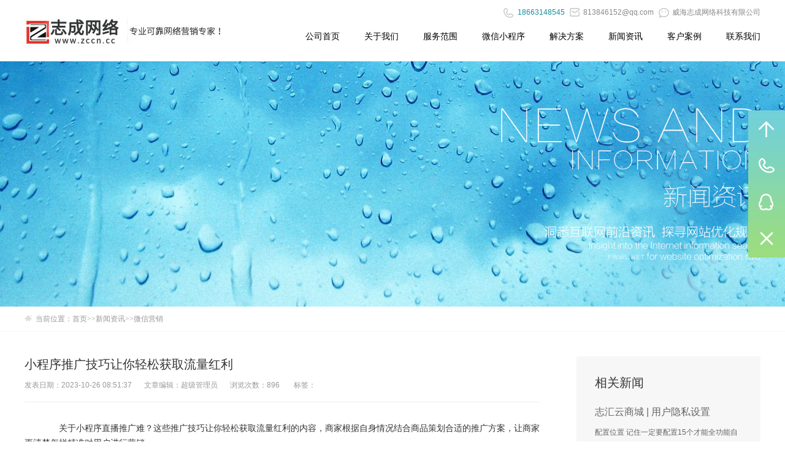

--- FILE ---
content_type: text/html; charset=utf-8
request_url: https://zccn.cc/a/xinwenzixun/weixinyingxiao/1221.html
body_size: 6582
content:
<!DOCTYPE html>
<html>
<head>
<meta http-equiv="content-type" content="text/html; charset=utf-8" />
<meta name="author" content="order by www.zccn.cc" />
<meta http-equiv="X-UA-Compatible" content="IE=edge,chrome=1" />
<title>小程序推广技巧让你轻松获取流量红利-微信营销-威海志成网络公司-提供威海网站_微信小程序_网络推广等网络营销解决方案!</title>
<meta name="keywords" content="威海网络公司,威海网站建设,威海网站优化,威海小程序,威海微信营销活动,威海微商城,威海软件开发" />
<meta name="description" content="关于小程序直播推广难？这些推广技巧让你轻松获取流量红利的内容，商家根据自身情况结合商品策划合适的推广方案，让商家更清楚怎样精准对用户进行营销。社群推广，选择同样消费类型的用户组成社群或者是有一定活跃度性质的社群进行营销，引导用户自主分享，逐渐将用户引流到小程序直播，快速促进用户消费，提高销量" />
<!--[if lt IE 9]><script type="text/javascript" src="/skin/js/html5.js" ></script><![endif]-->
<link href="/skin/css/style.css" type="text/css" rel="stylesheet" />
<script src="/skin/js/base.js" type="text/javascript"></script><script src="/skin/js/news.js" type="text/javascript"></script><!--[if lt IE 9]><script type="text/javascript" src="/skin/js/respond.min.js" ></script><![endif]-->
<script src="//msite.baidu.com/sdk/c.js?appid=1593269565659786"></script>
<script>
var _hmt = _hmt || [];
(function() {
 var hm = document.createElement("script");
 hm.src = "https://hm.baidu.com/hm.js?13b00686727421d67cc54cd3f5f179b5";
 var s = document.getElementsByTagName("script")[0]; 
 s.parentNode.insertBefore(hm, s);
})();
</script>
</head>
<body onselectstart="return false">
<header class="header">
 <div class="wrap">
 <h1 class="fl"><a href="/" class="fl logo"><img src="/skin/img/logo.jpg" alt="小程序推广技巧让你轻松获取流量红利-微信营销-威海志成网络公司-提供威海网站_微信小程序_网络推广等网络营销解决方案!" width="154" height="76" /></a></h1>
 <div class="fl logo_text"><img src="/skin/img/logo_text.jpg" alt="小程序推广技巧让你轻松获取流量红利-微信营销-威海志成网络公司-提供威海网站_微信小程序_网络推广等网络营销解决方案!" width="163" height="49" /></div>
 <div class="fr">
 <div class="top"><span class="call"></span><span class="call_tel">18663148545</span><a><span class="email"></span>813846152@qq.com‬</a><a class="ewm"><span class="weixin"></span>威海志成网络科技有限公司<img src="/skin/img/contact_weixin.jpg" width="258" height="258" 威海网络公司,威海网站建设,威海网站制作,威海优化网站alt="��ҳ" /></a></div>
 <nav class="nav">
 <ul class="fix">
  <li ><a href="/">公司首页</a></li>
  
  <li ><a href="/a/guanyuwomen/">关于我们</a></li>
  
  <li ><a href="/a/fuwufanwei/">服务范围</a></li>
  
  <li ><a href="/a/shoujiweixin/">微信小程序</a></li>
  
  <li ><a href="/a/jiejuefangan/">解决方案</a></li>
  
  <li ><a href="/a/xinwenzixun/">新闻资讯</a></li>
  
  <li ><a href="/a/chenggonganli/">客户案例</a></li>
  
  <li ><a href="/a/lianxiwomen/">联系我们</a></li>
  
 </ul>
 <span class="nav_icon"></span></nav>
 </div>
 </div>
<script>
var _hmt = _hmt || [];
(function() {
 var hm = document.createElement("script");
 hm.src = "https://hm.baidu.com/hm.js?13b00686727421d67cc54cd3f5f179b5";
 var s = document.getElementsByTagName("script")[0]; 
 s.parentNode.insertBefore(hm, s);
})();
</script>
</header>

<div class="inside_banner_news"></div>
<div class="crumbs">
 <div class="wrap"><i class="icon"></i>当前位置：<a href="/">首页</a>>><a href="/a/xinwenzixun/">新闻资讯</a>>><a href="/a/xinwenzixun/weixinyingxiao/">微信营销</a></div>
</div>
<div class="news_info fix">
 <div class="news_box fl">
 <div class="news_title">
 <!--<div class="news_page fr"><a href="" class="prev btn"><</a></div>-->
 <h2>小程序推广技巧让你轻松获取流量红利</h2>
 <p class="sign"><span class="mark">发表日期：2023-10-26 08:51:37</span><span class="mark">文章编辑：超级管理员</span><span class="mark">浏览次数：896</span> 标签： </p>
 </div>
 <div class="demo">
 <div class="editor" id="editor"><p>　　关于小程序直播推广难？这些推广技巧让你轻松获取流量红利的内容，商家根据自身情况结合商品策划合适的推广方案，让商家更清楚怎样精准对用户进行营销。<br/><br/>　　社群推广，选择同样消费类型的用户组成社群或者是有一定活跃度性质的社群进行营销，引导用户自主分享，逐渐将用户引流到小程序直播，快速促进用户消费，提高销量，才能达到商家想要的效果。小程序直播拥有强大的营销功能，商家通过开展营销活动裂变推广，获取新的用户流量；例如拼团、砍价等活动，以低价优惠刺激用户的消费积极性，策划精准营销方案在短时间内通过用户的社交关系实现快速裂变，为商家获取巨大的精准用户流量。优惠券活动，用户在消费后会得到优惠券，将优惠券分享到社群或者好友，用户自己也能免费领取；优惠券能通过用户的分享行为，让新用户通过优惠券完成首次交易，实现快速转化，为商家带来新的用户流量。营销活动推广要贴合用户的消费习惯和消费心理，打造新颖的营销活动，灵活运营才能吸引更多新用户。<br/><br/>　　微信搜索入口让小程序直播抢占排名，商家在设置小程序直播名称时，依照用户的搜索商品习惯和商品特点，达到优化名称关键词的目的，让小程序直播能被用户更大几率搜索出来。关联公众号推广，商家可以结合自已的公众号或者选择与其他符合自身需求条件的公众号进行合作，在推文中将商品结合用户的需求做内容布局，在公众号推文中加上小程序直播链接，在公众号菜单栏中关联小程序直播入口，当公众号的用户想要进一步了解服务或者商品，引导用户直接点击关联链接就能进入小程序直播页面，最大化实现内容到消费的转化，商家们也能获取大量的目标用户。</p><p><br/></p><p><br/></p><p>文章整理：<a href="https://www.zccn.cc" target="_self" title="威海微信营销活动">威海微信营销活动</a>&nbsp; https://www.zccn.cc</p></div>
 <div class="notice"></div>
 </div>
 <script type="text/javascript">
  document.getElementById("menu7").className = "on";
  var resizeContentID = "editor";
  var maxWidth = 838;
  var images = document.getElementById(resizeContentID).getElementsByTagName("img");
  for (var i = 0; i < images.length; i++) {
   resizepic(images[i]);
  }
  function resizepic(thispic)
  {
   thispic.onload = function() {
   if (thispic.width > maxWidth) {
    thispic.style.height = thispic.height * maxWidth / thispic.width + "px";
    thispic.style.width = maxWidth + "px";
   }
   }
  }
  document.oncontextmenu=function(e){return false;} 
  </script>
 <div class="page_list fix"><a href="/a/xinwenzixun/weixinyingxiao/ " class="return">返回列表</a>
 <ul>
 <li> 上一篇：<a href="/a/xinwenzixun/weixinyingxiao/1220.html">小程序如何运营，学会了不愁没流量</a></li>
 <li> 下一篇：<a href="/a/xinwenzixun/weixinyingxiao/1222.html">志汇云小程序商城的4大优势</a></li>
 </ul>
 </div>
 </div>
 <div class="news_menu fr">
 <dl>
 <dt>相关新闻</dt>
 
 <dd >
 <h3><a href="/a/xinwenzixun/xcx/1253.html" title="志汇云商城 | 用户隐私设置">志汇云商城 | 用户隐私设置</a></h3>
 <p class="text"><a href="/a/xinwenzixun/xcx/1253.html">配置位置 记住一定要配置15个才能全功能自己填写appid方式既非授权方式小程序配置位置如果是使用授权三方小程序配置位置：总共15个内容用户信息（微信昵称、头像）：帮助用户设置个人信息位置信息帮助用户完善收货地址信息及进行个性化内容展示地址帮助用户完善收货地址信息发票信息帮助用户获取发票信息微信运动数据...</a></p>
 <p class="time">日期：2024-04-08 浏览次数：2085</p>
 </dd>
 
 <dd >
 <h3><a href="/a/xinwenzixun/xcx/1251.html" title="AI智能翻译|页面、产品、新闻，一键翻译完成">AI智能翻译|页面、产品、新闻，一键翻译完成</a></h3>
 <p class="text"><a href="/a/xinwenzixun/xcx/1251.html">文章整理：威海网络公司 https://www.zccn.cc...</a></p>
 <p class="time">日期：2024-03-11 浏览次数：1708</p>
 </dd>
 
 <dd >
 <h3><a href="/a/xinwenzixun/xcx/1250.html" title="小程序备案和腾讯手机号验证收费新规，必看！">小程序备案和腾讯手机号验证收费新规，必看！</a></h3>
 <p class="text"><a href="/a/xinwenzixun/xcx/1250.html">各位商家朋友注意了！微信近期有一些重大调整，与我们商家息息相关，请大家仔细阅读并转发互相提醒！1、小程序备案通知为贯彻落实《中华人民共和国反电信网络诈骗法》、《互联网信息服务管理办法》及《非经营性互联网信息服务备案管理办法》等法律法规要求，配合相关部门做好移动互联网信息服务管理，根据2023年8月4日工信部...</a></p>
 <p class="time">日期：2024-02-26 浏览次数：1883</p>
 </dd>
 
 <dd >
 <h3><a href="/a/xinwenzixun/xcx/1249.html" title="微信小程序备案指引">微信小程序备案指引</a></h3>
 <p class="text"><a href="/a/xinwenzixun/xcx/1249.html">一、小程序备案法律法规参考1、《中华人民共和国反电信网络诈骗法》 第二十三条 设立移动互联网应用程序应当按照国家有关规定向电信主管部门办理许可或者备案手续。2、《互联网信息服务管理办法》 第四条 国家对经营性互联网信息服务实行许可制度；对非经营性互联网信息服务实行备案制度。未取得许可或者未履行备案手续的，...</a></p>
 <p class="time">日期：2024-02-26 浏览次数：1822</p>
 </dd>
 
 <dd >
 <h3><a href="/a/xinwenzixun/xcx/1218.html" title="双十一提前准备，微信小程序获客爆单指南">双十一提前准备，微信小程序获客爆单指南</a></h3>
 <p class="text"><a href="/a/xinwenzixun/xcx/1218.html">每年的双十一，各个电商平台都使出了浑身解数，只有你想不到的，没有商家爸爸想不到的方法。今年的双十一活动已经默默敲响，但与过去不同的是，今年受到大环境的影响，商家纷纷做起了私域流量带货，利用微信小程序获客营销，希望能够在双十一期间绝地反击，为年初的影响好好「回血」。电商零售裂变拉新分销裂变...</a></p>
 <p class="time">日期：2023-10-19 浏览次数：1846</p>
 </dd>
 
 <dd >
 <h3><a href="/a/xinwenzixun/xcx/1217.html" title="小程序常见的4个引流方法">小程序常见的4个引流方法</a></h3>
 <p class="text"><a href="/a/xinwenzixun/xcx/1217.html">一、威海小程序通过关键词引流。当用户需要一个小程序时，他们会习惯性地在微信上搜索，与用户搜索词相关的小程序会优先显示给用户。因此，企业在确定小程序名称时，可以选择用户经常搜索的关键词，这样用户就可以搜索到企业的小程序。而且小程序越早开通，排名就越高，所以企业注册开发小程序要趁早。二、使用...</a></p>
 <p class="time">日期：2023-10-19 浏览次数：1873</p>
 </dd>
 
 </dl>
 </div>
</div>
<div class="backg_new">
 <div class="news_tab">
  <ul class="fix">
     
 <li class="cyan"><a href="/a/xinwenzixun/zuixinqianyue/">
 <h2>最新签约</h2>
 </a></li>
 
  
 <li class="purple"><a href="/a/xinwenzixun/gongsixinwen/">
 <h2>公司新闻</h2>
 </a></li>
  
 
   
  <li class="green"><a href="/a/xinwenzixun/changjianwenti/">
 <h2>常见问题</h2>
 </a></li>
  
   
  <li class="red"><a href="/a/xinwenzixun/wangzhanjianshe/">
 <h2>网站建设</h2>
 </a></li>
  
   
  <li class="blue"><a href="/a/xinwenzixun/meitibaodao/">
 <h2>媒体报道</h2>
 </a></li>
  
   
  <li class="red"><a href="/a/xinwenzixun/shoujiwangzhan/">
 <h2>手机网站</h2>
 </a></li>
  
   
  <li class="blue"><a href="/a/xinwenzixun/yuangongtiandi/">
 <h2>员工天地</h2>
 </a></li>
  
   
  <li class="cyan"><a href="/a/xinwenzixun/wangzhanyouhua/">
 <h2>网站优化</h2>
 </a></li>
  
   
  <li class="purple"><a href="/a/xinwenzixun/wangzhansheji/">
 <h2>网站设计</h2>
 </a></li>
  
   
  <li class="green"><a href="/a/xinwenzixun/zhujiyuming/">
 <h2>主机域名</h2>
 </a></li>
  
 </ul>
 </div>
</div>
﻿<footer class="footer">
 <div class="contact">
 <div class="wrap">
 <div class="home_about fl">
 <dl>
  <dt><a href="/a/guanyuwomen/">关于我们</a></dt>
  
  <dd>　　威海志成网络科技有限公司专注为企业提供“互联网信息化解决方案”帮助企业线上线下结合为企业赋能。　　·高新技术企业　　·山东省科技型企业　　·千帆计划入库企业　　·山东电子商务协会会员　　·威海市中小企业局小微企业创业服务中心2018入驻服务机构</dd>
  
  <dd><a href="/a/guanyuwomen/" class="more">查看更多 >></a></dd>
  
 </dl>
 </div>
 <div class="home_case fl">
 <h2><a href="/a/chenggonganli/">最新案例</a></h2>
 
 <ul>
  
  <li><a href="/a/chenggonganli/wangzhananli/952.html" target="_blank"><img src="/uploads/allimg/200704/2-200F41643290-L.jpg" alt="莫里斯渔具" width="80" height="52"/></a>
  <h5><a href="/a/chenggonganli/wangzhananli/952.html" target="_blank">莫里斯渔具</a></h5>
  <p class="text"><a href="/a/chenggonganli/wangzhananli/952.html" target="_blank">本公司以制造莫里斯渔具...</a></p>
  </li>
  
  <li><a href="/a/chenggonganli/wangzhananli/951.html" target="_blank"><img src="/uploads/allimg/200704/2-200F41642010-L.jpg" alt="威海国能自控" width="80" height="52"/></a>
  <h5><a href="/a/chenggonganli/wangzhananli/951.html" target="_blank">威海国能自控</a></h5>
  <p class="text"><a href="/a/chenggonganli/wangzhananli/951.html" target="_blank">威海国能自控科技有限公...</a></p>
  </li>
  
 </ul>
 </div>
 <div class="home_service fl">

 <h2><a href="/a/fuwufanwei/">服务范围</a></h2>
 
  <a class="sub" href="/a/fuwufanwei/pinpaiguanwangsheji/">网站建设</a>
  <a class="sub" href="/a/fuwufanwei/xindianshanglingshou/">电商新零售</a>
  <a class="sub" href="/a/shoujiweixin/">手机网站设计</a>
  <a class="sub" href="/a/shoujiweixin/">微信网站建设</a>
  <a class="sub" href="/a/jiejuefangan/">其他网站定制</a>
</div>
 <div class="home_contact fl">  
 <h2><a href="/a/lianxiwomen/">联系我们</a></h2>
 
 <ul>
  <li><i class="addres"></i>地  址：山东省威海市经区乐天世纪城一期3B-6楼</li>
  <li><i class="weibo"></i>Q Q：<a target="_blank" href="https://wpa.qq.com/msgrd?v=3&uin=813846152&site=qq&menu=yes"><img border="0" src="https://pub.idqqimg.com/qconn/wpa/button/button_111.gif" alt="点击这里给我发消息" title="点击这里给我发消息"/></a> <a target="_blank" href="https://wpa.qq.com/msgrd?v=3&uin=379153126&site=qq&menu=yes"><img border="0"src="https://pub.idqqimg.com/qconn/wpa/button/button_111.gif" alt="点击在线咨询"title="点击在线咨询"/></a> </li>
  <li><i class="email"></i>邮  箱：<a target="_blank" rel="nofollow" href="mailto:813846152@qq.com‬">813846152@qq.com‬</a></li>
  <li><i class="call"></i>电  话：18663148545</li>
  
  <li><i class="weixin"></i><a href="/a/lianxiwomen/fukuanfangshi/">付款方式</a></li>
  
 </ul>
 </div>
 </div>
 </div>
 <div class="blogroll">
<script>
var _hmt = _hmt || [];
(function() {
 var hm = document.createElement("script");
 hm.src = "https://hm.baidu.com/hm.js?d2b19cf7e94b2d44c304a513de31334a";
 var s = document.getElementsByTagName("script")[0]; 
 s.parentNode.insertBefore(hm, s);
})();
</script>

 <div class="wrap"> 友情链接：<a href="http://www.west.cn/" title="虚拟主机-域名注册-主机租用-服务器租用" target="_blank">云服务器</a>

    <a href="http://www.weihaidi.com/" title="威海生活网">威海生活网</a>
    
    

    <a href="https://zccn.cc/a/shoujiweixin/index.html" title="威海小程序">威海小程序</a>
    
    

    <a href="https://zccn.cc" title="威海小程序商城">威海小程序商城</a>
    
    

    <a href="https://zccn.cc/" title="威海三级分销">威海三级分销</a>
    
    

    <a href="http://weihaigongqiu.com" title="威海供求网">威海供求网</a>
    
    
 <p class="copyright">Copyright https://zccn.cc 2011-2019 威海志成网络科技有限公司 版权所有 <br />
<span style="color: #696969"><span>&nbsp;</span></span><a href="https://zccn.cc/"><span style="color: #696969"><span>威海网站建设</span></span></a><span style="color: #696969"><span>_</span></span><a href="https://zccn.cc"><span style="color: #696969"><span>威海网络推广</span></span></a><span style="color: #696969"><span>_</span></span><a href="https://www.zccn.cc"><span style="color: #696969"><span>威海网站优化</span></span></a><span style="color: #696969"><span>_</span></span><a href="https://zccn.cc"><span style="color: #696969"><span>威海小程序</span></span></a><span style="color: #696969"><span>_</span></span><a href="https://zccn.cc"><span style="color: #696969"><span>威海网络公司</span></span></a><span style="color: #696969"><span>_</span></span><a href="https://zccn.cc"><span style="color: #696969"><span>威海订货系统</span></span> <a href="http://beian.miit.gov.cn" target="_blank">鲁ICP备11028237号-1</a>.<script type="text/javascript">var cnzz_protocol = (("https:" == document.location.protocol) ? " https://" : " http://");document.write(unescape("%3Cspan id=cnzz_stat_icon_4514782%3E%3C/span%3E%3Cscript src=" + cnzz_protocol + "s19.cnzz.com/stat.php%3Fid%3D4514782%26show%3Dpic type=text/javascript%3E%3C/script%3E"));</script>.</p> 
 </div>
 </div>
</footer>

 <div class="right_contact_201601" id="right_contact_201601">

  <ul>

  <li class="li_top" onclick="gotop_201601()"></li>

  <li class="li_tel">

  <div class="hover">

   <div class="text"> 18663148545<br>

   18663148545</div>

  </div>

  </li>

  <li class="li_qq">

  <div class="text"><a target="_blank" href="http://wpa.qq.com/msgrd?v=3&uin=813846152&site=qq&menu=yes"><img border="0"src="http://wpa.qq.com/pa?p=2:813846152:51" alt="点击在线咨询"title="点击在线咨询"/></a><br>

  <a target="_blank" href="http://wpa.qq.com/msgrd?v=3&uin=379153126&site=qq&menu=yes"><img border="0"src="http://wpa.qq.com/pa?p=2:379153126:51" alt="点击在线咨询" title="点击在线咨询"/></a></div>

  </li>

  <li class="li_close" onclick="close_contact_201601()"></li>

  </ul>

 </div>
 <div style="display:none"><script src="/skin/js/stat.js" language="JavaScript"></script></div>
 <!--志成网络（www.zccn.cc）您身边的网络营销专家!-->
<script>cambrian.render('head')</script>
</body>
</html>
<script type="text/javascript" id="bdshare_js" data="type=slide&img=8&pos=left&uid=637966" ></script><script type="text/javascript" id="bdshell_js"></script>

--- FILE ---
content_type: text/css
request_url: https://zccn.cc/skin/css/style.css
body_size: 9596
content:

/*整站样式*/
html, body, dl, dd, img, form, div, ul, ol, li, h1, h2, h3, h4, h5, h6, p {
	margin: 0;
	padding: 0;
	border: 0;
}
body {
	font-size: 12px;
	font-family: '微软雅黑', Arial;
}
ul, ol, li {
	list-style-type: none;
}
img {
	border: 0;
	vertical-align: middle
}
select, input, select {
	vertical-align: middle;
	outline: none;
}
table {
	border-collapse: collapse;
	border-spacing: 0
}
iframe {
	border: none;
}
a:link {
	color: #666666;
	text-decoration: none;
}
a:visited {
	color: #666666;
	text-decoration: none;
}
a:hover {
	color: #0093ff;
	text-decoration: none;
}
a:active {
	color: #0093ff;
	text-decoration: none;
}
.c {
	clear: both;
	font-size: 0;
	line-height: 0;
	height: 0;
	visibility: visible;
}
.h {
	display: none;
	visibility: visible;
}
.wrap {
	border: 0;
	padding: 0;
	width: 1200px;
	margin: 0 auto;
*zoom:1;
}
.wrap:after {
	clear: both;
	content: "";
	display: table;
}
.fix {
*zoom:1;
}
.fix:after {
	clear: both;
	content: "";
	display: table;
}
.fl {
	float: left;
}
.fr {
	float: right;
}
.posr {
	position: relative;
}
.btn {
	font-family: "宋体";
	font-weight: normal;
}
.px20 {
	height: 20px;
	line-height: 20px;
}
/* 编辑器内容样式 凡是编辑器修改区域加上 */
.editor {
	line-height: 24px;
	text-align: left;
}
.editor p {
	text-indent: 2em;
}
.editor ol li {
	list-style-type: circle;
	margin-left: 25px;
}
.editor ul li {
	list-style-type: square;
	margin-left: 25px;
}
/*分页*/
.m-page {
	text-align: center;
	font-size: 0;
	height: 38px;
	line-height: 38px;
	padding-right: 10px;
	margin-top: 20px;
}
.m-page li {
	display: inline
}
.m-page a, .m-page i {
	display: inline-block;
	font-size: 15px;
	background-color: #fff;
	padding: 0px 13px;
	height: 36px;
	overflow: hidden;
	text-align: center;
	border: 1px #2eafbb solid;
	color: #2eafbb;
	font-family: Arial;
	margin-left: 5px;
	vertical-align: top;
}
.m-page a.next, .m-page a.prev {
	font-family: 宋体;
	font-size: 16px;
	font-weight: 700;
}
.m-page a:hover, .m-page li.thisclass a {
	background-color: #2eafbb;
	color: #fff;
}
.m-page span {
	font-size: 14px;
	padding-right: 10px;
}
/* header */
.section {
	overflow: hidden;
}
.header {
	height: 100px;
}
.header h1 {
	width: 154px;
}
.logo {
	padding-top: 14px;
}
.header .logo_text {
	width: 163px;
	margin-top: 24px;
	padding-left: 5px;
}
.top {
	text-align: right;
	color: #888888;
	padding-top: 12px;
*position:relative;
*z-index:2;
}
.top a {
	color: #888888;
	margin-left: 8px;
}
.top .call {
	background: url("../img/sprite.png") no-repeat 0 0;
	display: inline-block;
	width: 20px;
	height: 16px;
	vertical-align: bottom;
	margin-right: 4px;
}
.top .call_tel {
	color: #15909c;
}
.top .email {
	display: inline-block;
	width: 18px;
	height: 16px;
	background: url("../img/sprite.png") no-repeat -20px 0;
	vertical-align: bottom;
	margin-right: 4px;
}
.top .weixin {
	display: inline-block;
	width: 18px;
	height: 16px;
	background: url("../img/sprite.png") no-repeat -60px 0;
	vertical-align: bottom;
	margin-right: 4px;
}
.top .ewm {
	position: relative;
	z-index: 10000;
}
.top .ewm img {
	position: absolute;
	right: 0;
	top: 30px;
	z-index: 999;
	border: 1px solid #ddd;
	padding: 4px;
	background: #fff;
	display: none;
	z-index: 10000;
}
.nav {
	margin-top: 18px;
	position: relative;
}
.nav li {
	float: left;
	padding-left: 40px;
}
.nav li a {
	font-size: 14px;
	color: #000000;
	line-height: 24px;
	display: inline-block;
}
.nav .nav_icon {
	background: #15909c;
	height: 1px;
	line-height: 1px;
	display: inline-block;
	position: relative;
	top: -6px;
*top:0px;
}
.home_title {
	text-align: center;
	padding-top: 50px;
}
/* footer */
.contact {
	background: #2eafbb;
	margin-top: 40px;
	padding-top: 38px;
	padding-bottom: 60px;
}
.contact h2 {
	margin-bottom: 28px;
}
.contact h2 a {
	font-size: 18px;
	color: #fff;
	font-weight: normal;
}
.home_about {
	width: 250px;
}
.home_about dt {
	margin-bottom: 24px;
}
.home_about dt a {
	font-size: 18px;
	color: #fff;
	font-weight: normal;
}
.home_about dd {
	color: #eeeeee;
	line-height: 28px;
	font-family: "宋体";
}
.home_about .more {
	color: #fff;
	display: inline-block;
	border: 1px solid #cccccc;
	line-height: 38px;
	padding: 0 24px;
	margin-top: 12px;
}
.home_about .more:hover {
	border-color: #fff;
}
.home_case {
	width: 300px;
	margin-left: 45px;
}
.home_case li {
	border-top: 1px solid #ccc;
	height: 70px;
	padding: 14px 0;
}
.home_case li:first-child {
	border: 0;
	padding-top: 3px;
}
.home_case li img {
	float: left;
	margin-right: 18px;
}
.home_case h5 {
	margin-top: -5px;
	line-height: 28px;
}
.home_case h5 a {
	font-size: 14px;
	color: #fff;
	font-weight: normal;
}
.home_case .text {
	line-height: 22px;
}
.home_case .text a {
	color: #dddddd;
	font-family: "宋体";
}
.home_case .label {
	color: #cccccc;
	line-height: 28px;
}
.home_service {
	width: 230px;
	margin-left: 45px;
}
.home_service a.sub {
	font-size: 12px;
	color: #fff;
	line-height: 38px;
	width: 98px;
	display: inline-block;
	border: 1px solid #cccccc;
	text-align: center;
	margin-right: 12px;
	margin-bottom: 12px;
	margin-top: 3px;
}
.home_service a.sub:hover {
	border-color: #fff;
}
.home_contact {
	margin-left: 40px;
}
.home_contact li {
	color: #ddd;
	margin-bottom: 14px;
}
.home_contact li i {
	display: inline-block;
	width: 18px;
	height: 18px;
	margin-right: 10px;
	vertical-align: middle;
}
.home_contact li .addres {
	background: url("../img/sprite.png") no-repeat 0 -20px;
}
.home_contact li .weibo {
	background: url("../img/sprite.png") no-repeat -20px -20px;
}
.home_contact li .email {
	background: url("../img/sprite.png") no-repeat -40px -20px;
}
.home_contact li .weixin {
	background: url("../img/sprite.png") no-repeat -80px -20px;
}
.home_contact li .call {
	background: url("../img/sprite.png") no-repeat -0px -0px;
}
.home_contact li a {
	color: #ddd;
}
.blogroll {
	line-height: 28px;
	color: #999;
	text-align: center;
	padding: 30px 0;
}
.blogroll a {
	color: #999;
	display: inline-block;
}
.blogroll a:hover {
	color: #333;
}
.blogroll .copyright {
	margin-top: 16px;
}
/*inside*/
.inside_banner {
	position: relative;
}
.inside_banner_service {
	background: url("../img/service_banner.jpg") no-repeat center;
	height: 400px;
}
.inside_banner_mobile {
	background: url("../img/m_banner.jpg") no-repeat center;
	height: 400px;
}
.inside_banner_solution {
	background: url("../img/sl_banner.jpg") no-repeat center;
	height: 400px;
}
.inside_banner_news {
	background: url("../img/n_banner.jpg") no-repeat center;
	height: 400px;
}
.inside_banner .wrap {
	height: 100%;
}
.about {
	overflow: hidden;
}
.about_tab {
	width: 1200px;
	margin: 0 auto;
	position: relative;
	height: 100%;
}
.about_tab ul {
	position: absolute;
	bottom: 0;
	left: 0;
	font-size: 0;
}
.about_tab li {
	display: inline-block;
	width: 100px;
	text-align: center;
	vertical-align: bottom;
*display: inline;
	zoom: 1;
}
.about_tab li a {
	font-size: 14px;
	color: #fff;
	line-height: 40px;
}
.about_tab li.on a {
	line-height: 100px;
}
.about_tab .blue {
	background: #43bcc7;
}
.about_tab .green {
	background: #a6d250;
}
.about_tab .yellow {
	background: #eab055;
}
.about_tab .orange {
	background: #e9d356;
}
.about_title {
	text-align: center;
	padding-top: 60px;
	padding-bottom: 32px;
}
.about_main {
	width: 600px;
	position: relative;
}
.about_pic {
	position: relative;
	width: 490px;
	right: 150px;
}
.about_pic img {
	position: absolute;
}
.about_cont {
	padding-bottom: 30px;
	margin-bottom: 30px;
	position: relative;
}
.about_main .about_cont:first-child {
	border-bottom: 1px dashed #d3d3d3;
}
.about_cont h2 {
	font-size: 26px;
	color: #333;
	font-weight: normal;
	margin-bottom: 5px;
}
.about_cont h4 {
	font-size: 16px;
	color: #333;
	font-weight: normal;
	background: url("../img/a03.jpg") no-repeat left bottom;
	padding-bottom: 8px;
	margin-bottom: 30px;
	white-space: nowrap;
}
.about_cont .text {
	font-size: 14px;
	color: #333;
	line-height: 28px;
}
.about_cont li {
	margin-bottom: 14px;
	width: 300px;
	float: left;
}
.about_cont li span {
	background: #4bcdd9;
	color: #fff;
	font-size: 10px;
	padding: 0 4px;
	margin-right: 8px;
	line-height: 12px;
*padding: 2px 4px;
}
.culture {
	background: url("../img/a04.jpg") no-repeat center;
	min-height: 540px;
}
.culture .about_cont:first-child {
	border: 0;
}
.zhizi {
	background: #f7f7f7;
	text-align: center;
	padding-bottom: 74px;
}
.zhizi ul {
	display: inline-block;
*display: inline;
	zoom: 1;
}
.zhizi li {
	float: left;
	margin: 0 13px;
}
.jion {
	background: url("../img/a14.jpg") no-repeat center;
	min-height: 720px;
}
.jion .test {
	border-width: 78px 0;
	border-style: solid;
	border-color: #2eafbb transparent transparent transparent;
	width: 0;
	height: 0;
}
.jion .about_title {
	position: relative;
	z-index: 3;
}
.jion_box {
	width: 1200px;
	margin: 0 auto;
	position: relative;
}
.jion_img {
	position: absolute;
	top: 15px;
	left: 0;
}
.jion_img>img:first-child {
	position: relative;
	top: 151px;
	margin-right: -3px;
}
.jion_img img {
}
.jion_tab {
	position: absolute;
	top: 151px;
	left: 75px;
}
.jion_tab li {
	float: left;
	width: 150px;
	height: 150px;
	line-height: 150px;
	text-align: center;
	font-size: 20px;
	color: #fff;
	text-align: center;
	background: url("../img/a19.png") no-repeat;
	cursor: pointer;
}
.jion_tab .post {
	display: none;
}
.jion_tab li:hover {
	background: url("../img/a18.png") no-repeat;
}
.jion_tab li:hover .post {
	display: block;
}
.jion_tab li:hover .icon {
	display: none;
}
.jion_tab li.on {
	background: url("../img/a18.png") no-repeat;
}
.jion_tab li.on .post {
	display: block;
}
.jion_tab li.on .icon {
	display: none;
}
.jion_info {
	margin-left: 250px;
	margin-top: 260px;
}
.jion_info dl {
	display: none;
}
.job_tab {
	display: none;
	width: 540px;
}
.job_tab li {
	float: left;
	font-size: 20px;
	color: #333;
	border-left: 2px solid #d9d9d9;
	margin-right: 16px;
	padding-left: 16px;
	line-height: 20px;
}
.job_tab li:first-child {
	border: 0;
	padding-left: 0;
	cursor: auto;
}
.job_tab .on {
	color: #2eafbb;
}
.job_tab .intro {
	font-size: 14px;
	color: #333;
	line-height: 28px;
	margin-top: 16px;
	display: none;
}
.jion .send {
	font-size: 16px;
	color: #fff;
	display: inline-block;
	width: 160px;
	line-height: 160px;
	text-align: center;
	background: url("../img/a17.png") no-repeat;
	position: absolute;
	right: 222px;
	top: 444px;
}
.case_demo {
	position: absolute;
	bottom: -384px;
}
.case_demo li {
	float: left;
	width: 384px;
	position: relative;
	padding: 0px;
}
.case_info {
	position: absolute;
	bottom: 0;
	left: 0;
	color: #fff;
	padding: 10px 20px;
}
.case_info h3 {
	font-size: 16px;
	color: #fff;
	position: relative;
	z-index: 1;
	font-weight: normal;
	padding-bottom: 6px;
}
.case_info .text {
	font-size: 12px;
	color: #ccc;
	position: relative;
	z-index: 1;
	line-height: 20px;
}
.case_shade_top {
	position: absolute;
	top: 0;
	left: 0;
	width: 384px;
	height: 100%;
	background: #000;
	opacity: 0.5;
	filter: alpha(opacity=50);
}
.case_info .case_icon {
	display: none;
	padding: 12px 0;
}
.case_info .case_icon img {
	position: relative;
}
.case_shade {
	position: absolute;
	top: 0;
	left: 0;
	width: 100%;
	height: 100%;
	background: #000;
	opacity: 0.5;
	filter: alpha(opacity=50);
}
.case_type {
	position: absolute;
	right: 0;
	top: 100px;
	width: 200px;
}
.case_type li {
	float: right;
	width: 100px;
	height: 100px;
	opacity: 0;
}
.case_type li a {
	text-align: center;
	font-size: 18px;
	display: block;
	line-height: 100px;
	color: #fff;
}
.case_type .green {
	background: #43bcc7;
}
.case_type .red {
	background: #de6764;
}
.case_type .blue {
	background: #31a0e1;
}
.case_type .purple {
	background: #6a8bd2;
}
.case_type .orange {
	background: #9ac047;
}
.case_type .gray {
	background: #c7a643;
}
.case_more {
	text-align: center;
	margin-top: 40px;
}
.case_more a {
	display: inline-block;
	font-size: 14px;
	color: #2eafbb;
	line-height: 38px;
	border: 1px solid #2eafbb;
	display: inline-block;
	width: 1200px;
}
.crumbs {
	border-bottom: 1px solid #f7f7f7;
	line-height: 40px;
	color: #999999;
	font-family: "宋体";
}
.crumbs .icon {
	display: inline-block;
	width: 14px;
	height: 14px;
	background: url("../img/sprite.png") -80px 4px no-repeat;
	margin-right: 4px;
}
.crumbs a {
	color: #999;
}
.crumbs a:hover {
	color: #666;
}
.crumbs .on {
	color: #666;
}
.case_top {
	margin-top: 40px;
}
.case_top h2 {
	margin-bottom: 8px;
}
.case_top h2 a {
	font-size: 16px;
	color: #2eafbb;
	font-weight: normal;
	display: inline-block;
	margin-right: 12px;
}
.case_top h3 {
	font-size: 20px;
	color: #333333;
	font-weight: normal;
	margin-bottom: 8px;
}
.case_top .date {
	color: #999;
}
.case_top .intro {
	width: 440px;
	line-height: 26px;
	color: #999;
}
.case_sign {
	margin-top: 30px;
}
.case_sign .info {
	line-height: 26px;
	color: #999;
	margin-top: 10px;
}
.case_sign .info a {
	color: #999;
	margin-top: 10px;
	display: inline-block;
	text-decoration: underline;
}
.case_phone {
	background: url(../img/case_phone_bg.jpg) no-repeat center;
	width: 100%;
	height: 882px;
	padding-top: 78px;
	margin-top: 40px;
}
.case_phone_bg {
	background: url(../img/phone_bg2.png) no-repeat center;
	width: 405px;
	height: 723px;
	margin: 0px auto;
	position: relative;
}
.phone_slider {
	padding-top: 69px;
	margin-left: 28px;
	width: 350px;
	height: 560px;
}
.case_erweima {
	width: 200px;
	margin: 60px auto;
	border: 1px solid #e3e3e3;
}
.case_erweima_btn {
	background-color: #2eafbb;
	text-align: center;
	padding: 0px 10px;
	height: 40px;
	line-height: 40px;
	width: 140px;
	margin: 0px auto;
}
.case_erweima_btn a {
	color: #e3e3e3;
}
.case_erweima2 {
	width: 480px;
	margin: 60px auto;
}
.case_erweima2 dl {
	float: left;
	margin: 0 20px;
	text-align: center;
	width: 200px;
}
.case_erweima2 dd {
	line-height: 30px;
	height: 30px;
	width: 188px;
	background-color: #2eafbb;
	color: #fff;
	margin: 10px auto;
}
a.btn_case_see {
	width: 100%;
	height: 32px;
	line-height: 32px;
	color: #2eafbb;
	font-size: 14px;
	background-color: #fff;
	border: 1px solid #2eafbb;
	text-align: center;
	display: block;
	margin: 30px auto;
}
.c_back {
	text-align: center;
	margin-top: 60px;
}
.c_back img {
	cursor: pointer;
}
.ser_project ul {
	margin: 40px auto;
	width: 1200px;
}
.ser_project li {
	float: left;
	margin-left: 40px;
	position: relative;
	overflow: hidden;
}
.ser_project li:first-child {
	margin: 0;
}
.blur {
	filter: blur(4px);
	-webkit-filter: blur(4px);
	-moz-filter: blur(4px);
	-ms-filter: blur(4px);
 filter: progid:DXImageTransform.Microsoft.Blur(PixelRadius=4, MakeShadow=false); /* IE6~IE9 */
}
.blur_shade {
	background: url("../img/blur.png") no-repeat;
	position: absolute;
	top: -600px;
	left: 0;
	width: 100%;
	height: 100%;
	text-align: center;
	z-index: 2;
	opacity: 0;
}
.blur_shade h4 {
	font-size: 20px;
	color: #333;
	font-weight: normal;
	padding-top: 100px;
}
.blur_shade .text {
	background: url("../img/s13.jpg") no-repeat center top;
	font-size: 14px;
	color: #333;
	margin-top: 8px;
	padding: 8px 10px 0;
}
.ser_scope {
	background: #f7f7f7;
	padding-bottom: 70px;
}
.picBox {
	width: 1200px;
	margin: 40px auto;
}
.picBox li {
	float: left;
	position: relative;
	width: 400px;
	display: table;
}
.picBox .ser_info {
	position: absolute;
	font-size: 16px;
	color: #333;
	line-height: 40px;
	text-align: center;
	width: 100%;
	left: 0;
}
.picBox .s1 .ser_info {
	bottom: 0;
}
.picBox .s3 .ser_info {
	top: 0;
}
.picBox .s5 .ser_info {
	bottom: 0;
}
.picBox .ser_shade {
	background: #fff;
	opacity: 0.6;
	filter: alhpa(opacity=60);
	width: 100%;
	height: 100%;
	position: absolute;
	top: 0;
	left: 0;
}
.picBox h2 {
	font-size: 16px;
	color: #333;
	font-weight: normal;
	position: relative;
	z-index: 2;
}
.picBox .s2:after {
	height: 0;
	width: 0;
	content: "";
	position: absolute;
	left: -20px;
	top: 50%;
	border-width: 10px;
	border-style: dashed solid dashed dashed;
	border-color: transparent #2eafbb transparent transparent;
}
.picBox .s4:after {
	height: 0;
	width: 0;
	content: "";
	position: absolute;
	right: -20px;
	top: 50%;
	z-index: 2;
	border-width: 10px;
	border-style: dashed dashed dashed solid;
	border-color: transparent transparent transparent #2eafbb;
}
.picBox .s6:after {
	height: 0;
	width: 0;
	content: "";
	position: absolute;
	left: 50%;
	top: -20px;
	border-width: 10px;
	border-style: dashed dashed solid dashed;
	border-color: transparent transparent #2eafbb transparent;
}
.picBox .intro {
	position: absolute;
	left: 0;
	top: 0;
	font-size: 14px;
	line-height: 26px;
	color: #fff;
	margin: auto 28px;
	padding-top: 36px;
}
.picBox dl {
	position: absolute;
	left: 0;
	top: 0;
	font-size: 14px;
	line-height: 26px;
	color: #fff;
	margin: auto 38px;
	padding-top: 36px;
}
.picBox dt {
	font-size: 18px;
	margin-bottom: 8px;
}
.picBox dd {
	display: list-item;
	list-style-type: circle;
	white-space: nowrap;
}
.picBox li img {
	width: 400px;
	height: 220px;
}
.sp_box {
	margin-top: 40px;
}
.picScroll-left {
	width: 1200px;
	margin: 0 auto;
	overflow: hidden;
	position: relative;
	padding-bottom: 40px;
}
.picScroll-left .hd {
	overflow: hidden;
	position: absolute;
	bottom: 0;
	width: 100%;
	text-align: center;
	z-index: 2;
}
.picScroll-left .hd a {
	display: inline-block;
	font-size: 20px;
	font-weight: 200;
	color: #999;
	line-height: 38px;
	border: 1px solid #999;
	width: 38px;
	text-align: center;
	margin: 0 5px;
	cursor: pointer;
}
.picScroll-left .hd a:hover {
	color: #333;
	border-color: #333;
}
.mobile_column {
}
.mobile_column ul {
	width: 1200px;
	margin: 40px auto;
}
.mobile_column li {
	width: 360px;
	text-align: center;
	float: left;
	margin-left: 40px;
}
.mobile_column li:first-child {
	margin-left: 0;
}
.mobile_column .title {
	font-size: 16px;
	color: #222;
	margin: 10px auto;
	line-height: 26px;
}
.mobile_column .intro {
	color: #999;
	line-height: 22px;
	width: 320px;
	margin: 0 auto;
}
.wechat {
	background: url("../img/m06.jpg") no-repeat center top;
	position: relative;
}
.wechat dl {
	margin-left: 140px;
	margin-top: 300px;
	float: left;
}
.wechat dt {
	font-size: 36px;
	color: #333;
	margin-bottom: 30px;
}
.wechat dd {
	font-size: 16px;
	color: #333;
	line-height: 30px;
}
.wechat_intro {
	margin-top: 60px;
	position: relative;
	top: 40px;
	overflow: hidden;
}
.wechat_img {
	width: 540px;
	float: right;
	min-height: 680px;
	overflow: hidden;
	position: relative;
	left: 86px;
}
.wechat_img img {
	position: absolute;
	right: 0;
	bottom: 0;
}
.wi_left {
	width: 460px;
	margin-left: 78px;
	position: relative;
}
.wi_left img {
	position: relative;
}
.wi_right {
	width: 540px;
	background: url("../img/m10.jpg") no-repeat left top;
	padding-left: 115px;
	padding-top: 92px;
}
.wi_right h2 {
	font-size: 36px;
	font-weight: normal;
	color: #333;
	margin-bottom: 30px;
}
.wi_right h3 {
	font-size: 20px;
	font-weight: normal;
	color: #333;
	margin-bottom: 28px;
}
.wi_right .text {
	font-size: 16px;
	font-weight: normal;
	color: #333;
	line-height: 30px;
}
.solution_list {
	width: 1200px;
	margin: 40px auto;
}
.solution_list ul {
	margin-right: -48px;
}
.solution_list li {
	float: left;
	width: 370px;
	margin-right: 46px;
	margin-bottom: 38px;
	position: relative;
}
.solution_list h2 {
	font-size: 20px;
	color: #333;
	font-weight: normal;
	line-height: 48px;
	border-bottom: 1px solid #2eafbb;
}
.solution_list h2 a {
	color: #333;
}
.solution_list h2 a:hover {
	color: #2eafbb;
}
.solution_list .intro {
	line-height: 22px;
	color: #999;
	margin-top: 4px;
}
.solution_list .intro a:hover {
	color: #2eafbb;
}
.solution_list .shade {
	display: block;
	width: 370px;
	height: 120px;
}
.solution_list .solu_img {
	width: 370px;
	height: 120px;
	overflow: hidden;
	position: relative;
	cursor: pointer;
}
.solu_img .shade {
	position: absolute;
	z-index: 3;
	top: 100%;
	left: 0;
	width: 100%;
	height: 120px;
	background: #fff;
	opacity: 0.6;
	filter: alpha(opacity=60);
	transition: 0.5s all;
}
.solu_img:hover .shade {
	top: 0;
	transition: 0.6s ease-in-out;
}
.solu_img .img_icon {
	transform: rotate(360deg);
	transition: 0.6s ease-in-out;
	position: absolute;
	top: 50%;
	left: -100%;
	margin-left: -20px;
	margin-top: -20px;
	display: inline-block;
	z-index: 3;
}
.solu_img:hover .img_icon {
	left: 50%;
	transform: rotate(3600deg);
	-webkit-transform: rotate(3600deg);
	-moz-transform: rotate(3600deg);
	-o-transform: rotate(3600deg);
	-ms-transform: rotate(3600deg);
	transition: .6s ease-in-out;
	-webkit-transition: .6s ease-in-out;
	-moz-transition: .6s ease-in-out;
	-o-transition: .6s ease-in-out;
	-ms-transition: .6s ease-in-out;
}
.solu_img img {
	transform: scale(1);
	-webkit-transform: scale(1);
	-moz-transform: scale(1);
	-o-transform: scale(1);
	-ms-transform: scale(1);
	transition: All .6s ease-in-out;
	-webkit-transition: All .6s ease-in-out;
	-moz-transition: All .6s ease-in-out;
	-o-transition: All .6s ease-in-out;
	-ms-transition: All .6s ease-in-out;
}
.solu_img:hover>img {
	transform: scale(1.4);
	-webkit-transform: scale(1.2);
	-moz-transform: scale(1.2);
	-o-transform: scale(1.2);
	-ms-transform: scale(1.2);
	transition: All .6s ease-in-out;
	-webkit-transition: All .6s ease-in-out;
	-moz-transition: All .6s ease-in-out;
	-o-transition: All .6s ease-in-out;
	-ms-transition: All .6s ease-in-out;
}
.news_tab {
	width: 1200px;
	margin: 60px auto 0;
}
.news_tab ul {
	margin-right: -40px;
}
.news_tab li {
	float: left;
	width: 205px;
	height: 70px;
	overflow: hidden;
	padding-left: 20px;
	margin-right: 20px;
	margin-bottom: 20px;
}
.news_tab h2 {
	font-size: 30px;
	color: #fff;
	font-weight: normal;
	padding-top: 12px;
}
.news_tab .eg {
	font-size: 14px;
	color: #fff;
	text-transform: uppercase;
	padding-bottom: 12px;
	font-family: Arial;
}
.news_tab li:hover {
	opacity: 1;
	filter: alpha(opacity=100)
}
.news_tab li.sel {
	opacity: 0.8;
	filter: alpha(opacity=80)
}
.news_tab .cyan {
	background: #43bcc7;
	opacity: 0.8;
	filter: alpha(opacity=80)
}
.news_tab .red {
	background: #de6764;
	opacity: 0.8;
	filter: alpha(opacity=80)
}
.news_tab .blue {
	background: #31a0e1;
	opacity: 0.8;
	filter: alpha(opacity=80)
}
.news_tab .purple {
	background: #6a8bd2;
	opacity: 0.8;
	filter: alpha(opacity=80)
}
.news_tab .green {
	background: #9ac047;
	opacity: 0.8;
	filter: alpha(opacity=80)
}
.news_tab .black {
	background: #000000;
}
.news_tab .cyansel {
	background: #43bcc7;
	opacity: 1;
	filter: alpha(opacity=100)
}
.news_tab .redsel {
	background: #de6764;
	opacity: 1;
	filter: alpha(opacity=100)
}
.news_tab .bluesel {
	background: #31a0e1;
	opacity: 1;
	filter: alpha(opacity=100)
}
.news_tab .purplesel {
	background: #6a8bd2;
	opacity: 1;
	filter: alpha(opacity=100)
}
.news_tab .greensel {
	background: #9ac047;
	opacity: 1;
	filter: alpha(opacity=100)
}
.news_list {
	width: 1200px;
	margin: 0 auto;
	overflow: hidden;
}
.news_list li {
	background: #f7f7f7;
	zoom: 1;
	margin-top: 40px;
	position: relative;
}
.news_list .line {
	display: block;
	position: absolute;
	background: #2eafbb;
}
.news_list li:after {
	content: "";
	clear: both;
	display: table;
}
.news_time {
	background: #2eafbb;
	width: 120px;
	height: 100%;
	padding: 18px 20px 40px 0;
}
.news_time .day {
	display: block;
	font-size: 70px;
	color: #fff;
	font-family: "Impact";
	text-align: right;
}
.news_time .year {
	display: block;
	color: #eee;
	text-align: right;
	line-height: 22px;
}
.news_time .author {
	display: block;
	color: #eee;
	text-align: right;
	line-height: 22px;
}
.news_time .type {
	display: block;
	text-align: right;
	background: url("../img/n01.jpg") no-repeat right top;
	padding-top: 6px;
	margin-top: 4px;
}
.news_time .type a {
	color: #fff;
	font-family: '宋体', Arial;
}
.news_cont {
	width: 980px;
	margin-right: 40px;
}
.news_cont h2 {
	font-size: 20px;
	font-weight: normal;
	padding-top: 26px;
}
.news_cont h2 a {
	color: #333;
}
.news_cont a:hover {
	color: #2eafbb;
}
.news_cont .demo {
	line-height: 24px;
	margin-top: 14px;
}
.news_cont .vis {
	color: #999;
	line-height: 38px;
	margin-top: 12px;
}
.news_cont .more {
	float: right;
	color: #2eafbb;
	display: inline-block;
	border: 1px solid #2eafbb;
	line-height: 38px;
	padding: 0 24px;
}
.news_more {
	width: 1200px;
	margin: 40px auto 80px;
	text-align: center;
}
.news_more a {
	display: block;
	font-size: 14px;
	color: #2eafbb;
	border: 1px solid #2eafbb;
	line-height: 38px;
}
.backg_new {
	background: #f7f7f7;
	padding: 1px 0 40px;
	margin-bottom: -40px;
}
.news_info {
	width: 1200px;
	margin: 0 auto;
}
.news_box {
	width: 840px;
}
.news_title {
	border-bottom: 1px solid #eeeeee;
	margin-top: 40px;
	padding-bottom: 18px;
}
.news_title h2 {
	font-size: 20px;
	color: #333;
	font-weight: normal;
}
.news_title .sign {
	color: #999;
	margin-top: 12px;
}
.news_title .label {
	color: #2eafbb;
}
.news_title .mark {
	padding-right: 20px;
}
.news_page {
	text-align: center;
	margin-top: 16px;
}
.news_page a {
	display: inline-block;
	font-size: 20px;
	font-weight: 200;
	line-height: 38px;
	width: 38px;
	text-align: center;
	margin: 0 0px 0 10px;
	color: #999;
	border: 1px solid #999;
}
.news_page a:hover {
	color: #333;
	border-color: #333;
}
.news_box .demo {
	font-size: 14px;
	color: #333;
	line-height: 30px;
	margin-top: 30px;
}
.news_box .notice {
	font-size: 12px;
	color: #999;
	padding-top: 20px;
	clear: both;
}
.page_list {
	border-top: 1px dashed #d3d3d3;
	margin-top: 16px;
	padding-top: 10px;
	margin-bottom: 30px;
}
.page_list li {
	line-height: 24px;
	color: #999;
}
.page_list li a {
	color: #999;
}
.page_list li a:hover {
	color: #2eafbb;
}
.page_list .return {
	float: right;
	font-size: 14px;
	color: #2eafbb;
	border: 1px solid #2eafbb;
	line-height: 38px;
	padding: 0 20px;
	margin-top: 6px;
}
.news_menu {
	width: 240px;
	background: #f7f7f7;
	padding: 30px;
	margin-top: 40px;
}
.news_menu dt {
	font-size: 20px;
	color: #333;
	margin-bottom: 24px;
}
.news_menu dd {
	border-bottom: 1px dashed #cccccc;
	margin-bottom: 20px;
}
.news_menu dd h3 {
	color: #333;
	font-size: 16px;
	font-weight: normal;
	margin-bottom: 10px;
}
.news_menu a:hover {
	color: #2eafbb;
}
.news_menu .text {
	color: #666;
	line-height: 24px;
	margin-bottom: 14px;
}
.news_menu .time {
	color: #999999;
	line-height: 24px;
	margin-bottom: 6px;
}
.news_seek {
	border: 1px solid #fff;
	display: inline-block;
*display:inline;
	zoom: 1;
	background: none;
	position: absolute;
	left: 0;
	top: 280px;
}
.news_seek input {
	border: 0;
	background: none;
	color: #fff;
	width: 0;
	text-indent: 10px;
}
.news_seek img {
	padding: 10px;
	cursor: pointer;
}
.news_img {
	position: absolute;
	right: 0;
	top: 76px;
}
.form_msg {
	height: 400px;
	width: 420px;
	position: relative;
	padding-left: 40px;
}
.form_msg dl {
	position: relative;
	z-index: 3;
}
.form_msg dt {
	font-size: 18px;
	color: #fff;
	padding-top: 40px;
}
.form_msg dd {
	margin-top: 10px;
}
.form_msg .text {
	border: 1px solid #cccccc;
	background: transparent;
	color: #ccc;
	height: 32px;
	width: 182px;
	line-height: 32px;
	text-indent: 12px;
	margin-right: 14px;
}
.form_msg .text:focus {
	border-color: #fff;
	color: #fff;
}
.form_msg .textarea {
	color: #ccc;
	line-height: 32px;
	padding-left: 12px;
}
.form_msg .sub_btn {
	font-size: 14px;
	border: 1px solid #fff;
	background: transparent;
	color: #fff;
	height: 38px;
	width: 118px;
	line-height: 36px;
	margin-right: 14px;
*margin-left:12px;
	filter: chroma(color=#000000);
	cursor: pointer;
}
.form_msg textarea {
	width: 371px;
	border: 1px solid #ccc;
	background: transparent;
	height: 100px;
	color: #ccc;
	resize: none;
*margin-left: 12px;
	overflow: auto;
}
.form_msg textarea:focus {
	color: #fff;
	border-color: #fff;
	outline: none;
}
.c_shade {
	position: absolute;
	top: 0;
	left: 0;
	background: #fff;
	opacity: 0.3;
	filter: alpha(opacity=30);
	width: 100%;
	height: 100%;
}
.connect {
	background: url("../img/cn01.jpg") no-repeat center;
	min-height: 500px;
}
.connect_column {
	margin-top: 40px;
}
.connect_column li {
	float: left;
	text-align: center;
	width: 285px;
	height: 218px;
	margin-left: 20px;
	position: relative;
	padding-top: 42px;
	font-size: 16px;
	color: #333;
	line-height: 32px;
}
.connect_column li:first-child {
	margin-left: 0;
}
.connect_column h2 {
	font-size: 18px;
	color: #333;
	font-weight: normal;
	margin-top: 10px;
	margin-bottom: 10px;
}
.connect_column .info {
	position: relative;
	z-index: 2;
}
.connect_column .text {
	margin: 0 20px;
}
.connect_column .s1 {
	position: absolute;
	top: 0;
	left: 0;
	width: 100%;
	height: 100%;
	background: #de6764;
	opacity: 0.2;
	filter: alpha(opacity=20);
}
.connect_column .s2 {
	position: absolute;
	top: 0;
	left: 0;
	width: 100%;
	height: 100%;
	background: #58bec8;
	opacity: 0.2;
	filter: alpha(opacity=20);
}
.connect_column .s3 {
	position: absolute;
	top: 0;
	left: 0;
	width: 100%;
	height: 100%;
	background: #9ac047;
	opacity: 0.2;
	filter: alpha(opacity=20);
}
.connect_column .s4 {
	position: absolute;
	top: 0;
	left: 0;
	width: 100%;
	height: 100%;
	background: #31a0e1;
	opacity: 0.2;
	filter: alpha(opacity=20);
}
.connect_column .i1 {
	display: inline-block;
	width: 36px;
	height: 46px;
	background: url("../img/sprite2.png") no-repeat 0 0;
}
.connect_column .i2 {
	display: inline-block;
	width: 42px;
	height: 46px;
	background: url("../img/sprite2.png") no-repeat -38px 0;
}
.connect_column .i3 {
	display: inline-block;
	width: 40px;
	height: 46px;
	background: url("../img/sprite2.png") no-repeat -83px 0;
}
.connect_column .i4 {
	display: inline-block;
	width: 40px;
	height: 46px;
	background: url("../img/sprite2.png") no-repeat -125px 0;
}
.connect_column a {
	color: #333;
}
.connect_share {
	border-top: 2px solid #43bcc7;
	width: 120px;
	margin: 46px auto 0;
	text-align: center;
	padding-top: 46px;
}
.connect_share .sh1 {
	display: inline-block;
	width: 40px;
	height: 40px;
	background: url("../img/sprite2.png") 0 -48px;
	margin-right: 9px;
}
.connect_share .sh2 {
	display: inline-block;
	width: 40px;
	height: 40px;
	background: url("../img/sprite2.png") -41px -48px;
}
.arrive {
	background: #f7f7f7;
	padding-bottom: 40px;
	margin-bottom: -40px;
}
.arrive_column_con {
	width: 1150px;
	overflow: hidden;
}
.arrive_column {
	margin-left: 50px;
	width: 1300px;
}
.arrive_column dl {
	float: left;
	width: 318px;
	margin: 40px 90px 0 0px;
}
.arrive_column dt {
	margin-bottom: 20px;
}
.arrive_column dd {
	font-size: 16px;
	color: #333;
	line-height: 32px;
}
.bus {
	font-size: 18px;
	color: #31a0e1;
}
.bus dt {
	margin-left: -50px;
}
.bus .icon {
	display: inline-block;
	width: 32px;
	height: 32px;
	background: url("../img/sprite2.png") 0 -90px;
	vertical-align: middle;
	margin-right: 18px;
}
.taxi {
	font-size: 18px;
	color: #de6764;
}
.taxi dt {
	margin-left: -50px;
}
.taxi .icon {
	display: inline-block;
	width: 32px;
	height: 34px;
	background: url("../img/sprite2.png") -34px -90px;
	vertical-align: middle;
	margin-right: 18px;
}
.metro {
	font-size: 18px;
	color: #9ac047;
}
.metro dt {
	margin-left: -50px;
}
.metro .icon {
	display: inline-block;
	width: 34px;
	height: 34px;
	background: url("../img/sprite2.png") -66px -90px;
	vertical-align: middle;
	margin-right: 16px;
}
/*case*/
.container {
	width: 100%;
	overflow: hidden;
*width:100%;
	overflow: hidden;
}
.da-thumbs {
	width: 100%;
	position: relative;
	font-size: 0;
	margin: 0 auto;
}
.da-thumbs li {
	float: left;
	width: 20%;
	position: relative;
	overflow: hidden;
*width:19.97%;
}
.da-thumbs li a img {
	display: block;
	margin: 0 auto;
	position: relative;
	border: 0;
}
.da-thumbs li a>img {
	width: 100%;
	max-width: 100%;
	transform: scale(1);
	transition: all 0.6s ease-in-out;
}
.da-thumbs li a:hover>img {
	transform: scale(1.1);
	transition: all 0.4s ease-in-out;
}
.da-thumbs li a {
	overflow: hidden;
	display: block;
}
.da-thumbs li a div {
	position: absolute;
	width: 100%;
	height: 100%;
	left: 0;
	top: 0;
	padding-top: 10%;
	display: none;
}
.da-thumbs li a:hover div {
*display: block;
}
.da-thumbs li a div img {
	position: relative;
	z-index: 2;
	top: 0px;
}
.da-shade {
	background: #2eafbb;
	opacity: 0.8;
	position: absolute;
	width: 100%;
	height: 100%;
}
.da-thumbs h2 {
	position: absolute;
	bottom: 0;
	left: 0;
	width: 100%;
	font-size: 16px;
	color: #fff;
	font-family: "微软雅黑";
	font-weight: normal;
	text-align: center;
	line-height: 40px;
	z-index: 4;
}
.da-thumbs .title_shade {
	background: #000;
	opacity: 0.5;
	filter: alpha(opacity=50);
	position: absolute;
	z-index: 2;
	bottom: 0;
	left: 0;
	height: 40px;
	width: 100%;
}
.da-thumbs li a:hover h2 {
	display: none;
}
.da-thumbs li a:hover .title_shade {
	display: none;
}
/* case201601 */
.case_t {
	text-align: center;
	padding-top: 60px;
	background: url(../img/case_t_line.jpg) repeat-x 0 128px;
}
.case_t_title {
	color: #000000;
	font-size: 20px;
	height: 56px;
	line-height: 56px;
	width: 90px;
	text-align: center;
	background-color: #fff;
	margin: 0px auto;
}
.case_t_line {
	width: 42px;
	height: 1px;
	line-height: 1px;
	background-color: #6bc1ca;
	margin: 0px auto;
}
.case_type201601 {
	margin-top: 60px;
	position: relative;
	z-index: 1;
}
.case_type201601 ul {
	width: 800px;
	margin: 0px auto;
	padding-bottom: 20px;
}
.case_type201601 li {
	float: left;
	width: 104px;
	height: 38px;
	line-height: 38px;
	border: 1px solid #fff;
	text-align: center;
	margin-right: 20px;
}
.case_type201601 li a {
	font-size: 14px;
	color: #000;
}
.case_type201601 li:hover {
	border: 1px solid #2eafbb;
}
.case_type201601 li:hover a {
	color: #2eafbb;
}
.case_type201601 li.sel {
	border: 1px solid #2eafbb;
}
.case_type201601 li.sel a {
	color: #2eafbb;
}
.case_search {
	width: 240px;
	position: absolute;
	right: 0;
	top: 0px;
	z-index: 1;
	text-align: right;
}
.case_seek {
	border: 1px solid #4bcdd9;
	display: inline-block;
*display:inline;
	zoom: 1;
}
.case_seek input {
	border: 0;
	background: none;
	color: #666;
	width: 0;
	text-indent: 10px;
}
.case_seek img {
	padding: 10px;
	cursor: pointer;
}
.case_list_201601 {
	width: 1600px;
	overflow: hidden;
	margin-top: 20px;
	margin-left: auto;
	margin-right: auto;
}
.portfolio-grid {
	width: 1660px;
}
.thumbnail {
	overflow: hidden;
	position: relative;
	display: inline-block;
	float: left;
	width: 385px;
	margin-right: 20px;
	margin-top: 20px;
}
.thumbnail a.thumbnail_a:hover {
	cursor: url('../images/index201601/more.cur'), crosshair;
	cursor: url('../images/index201601/cases_shi.png') 40 40, crosshair;
}
.projectinfo {
	position: absolute;
	z-index: 2;
	top: -60px;
	left: 0;
	width: 100%;
	height: 100%;
	background: rgb(126,127,115);
	background: rgba(126,127,115,.4);
	height: 0\9;
}
.thumbnail .meta {
	width: 100%;
	height: 60px;
	line-height: 60px;
	text-align: left;
	overflow: hidden;
}
.thumbnail .meta h4 {
	font-size: 18px;
	padding-left: 10px;
	font-weight: normal;
	width: 285px;
}
.thumbnail .meta h4 a {
	color: #000;
}
.thumbnail .meta .fr {
	width: 80px;
	text-align: right;
	padding-right: 10px;
}
.thumbnail .meta .fr a {
	display: inline-block;
	padding: 0px 2px;
	padding-right: 12px;
	width: 20px;
	height: 60px;
}
.thumbnail .meta .fr a.cases_a_pc {
	background: url(../img/cases_ico_pc_b.png) no-repeat center;
}
.thumbnail .meta .fr a.cases_a_phone {
	background: url(../img/cases_ico_phone_b.png) no-repeat center;
}
.thumbnail:hover .meta {
	background-color: #2eafbb;
}
.thumbnail:hover .meta h4 a {
	color: #fff;
}
.thumbnail:hover .meta .fr a.cases_a_pc {
	background: url(../img/cases_ico_pc_w.png) no-repeat center;
}
.thumbnail:hover .meta .fr a.cases_a_phone {
	background: url(../img/cases_ico_phone_w.png) no-repeat center;
}
/* contact_pay */
.pay_t {
	margin: 48px auto 30px auto;
	width: 223px;
}
.pay_list {
	width: 1200px;
	margin: 0px auto;
}
.pay_list table {
	border-collapse: collapse;
	border: 1px solid #ddd;
	padding: 0px;
	margin: 0px;
	width: 100%;
}
.pay_list table td {
	padding: 12px 0px 20px 10px;
	margin: 0px;
	border: 1px solid #ddd;
	font-family: "微软雅黑";
	font-size: 14px;
	color: #333;
	line-height: 31px;
}
.pay_list dt {
	height: 80px;
}
.pay_list dt.dt2 {
	padding-left: 12px;
}
.pay_list dd {
	padding-left: 10px;
}
.pay_spec {
	font-family: "微软雅黑";
	font-size: 14px;
	color: #333;
	line-height: 31px;
	width: 1200px;
	margin: 30px auto;
}
#superContainer {
	height: 100%;
	position: relative;
	/* Touch detection for Windows 8 */
	-ms-touch-action: none;
	/* IE 11 on Windows Phone 8.1*/
	touch-action: none;
}
.section {
	overflow: hidden;
}
.fp-section {
	position: relative;
	-webkit-box-sizing: border-box; /* Safari<=5 Android<=3 */
	-moz-box-sizing: border-box; /* <=28 */
	box-sizing: border-box;
}
.fp-slide {
	float: left;
}
.fp-slide, .fp-slidesContainer {
	height: 100%;
	display: block;
}
.fp-slides {
	z-index: 1;
	height: 100%;
	overflow: hidden;
	position: relative;
	-webkit-transition: all 0.3s ease-out; /* Safari<=6 Android<=4.3 */
	transition: all 0.3s ease-out;
}
.fp-section.fp-table, .fp-slide.fp-table {
	display: table;
	table-layout: fixed;
	width: 100%;
}
.fp-tableCell {
	display: table-cell;
	vertical-align: middle;
	width: 100%;
	height: 100%;
}
.fp-slidesContainer {
	float: left;
	position: relative;
}
.fp-controlArrow {
	position: absolute;
	z-index: 4;
	top: 50%;
	cursor: pointer;
	width: 0;
	height: 0;
	border-style: solid;
	margin-top: -38px;
}
.fp-controlArrow.fp-prev {
	left: 15px;
	width: 0;
	border-width: 38.5px 34px 38.5px 0;
	border-color: transparent #fff transparent transparent;
}
.fp-controlArrow.fp-next {
	right: 15px;
	border-width: 38.5px 0 38.5px 34px;
	border-color: transparent transparent transparent #fff;
}
.fp-scrollable {
	overflow: scroll;
}
.fp-notransition {
	-webkit-transition: none !important;
	transition: none !important;
}
.page_next {
	width: 63px;
	height: 63px;
	position: absolute;
	bottom: 0px;
	left: 50%;
	margin-left: -40px;
	z-index: 999;
	opacity: 0.6;
	filter: alpha(opacity=60);
	animation: 3s linear 0s normal none infinite running fade;
}
/* webdesign begin */
.webdesign1 {
	width: 100%;
	height: 100%;
	background: #4bcdda;
}
.wd_1 {
	width: 1000px;
	height: 480px;
	margin: 0px auto;
	position: relative;
}
.wd_1_text {
	position: absolute;
	top: -3000px;
	left: 432px;
}
.wd_1_text2 {
	position: absolute;
	top: 166px;
	left: 2202px;
}
.wd_1_2 {
	position: absolute;
	top: 300px;
	left: 356px;
	opacity: 0.1;
	filter: alpha(opacity=10);
}
.wd_1_left {
	position: absolute;
	bottom: -300px;
	left: -1000px;
}
.wd_1_right {
	position: absolute;
	top: -400px;
	right: -1000px;
}
.webdesign2 {
	background: url(../img/webdesign2.jpg) no-repeat center;
	height: 100%;
	width: 100%;
	position: relative;
}
.webdesign3 {
	background: url(../img/webdesign3.jpg) no-repeat center;
	height: 100%;
	width: 100%;
	position: relative;
}
.webdesign4 {
	background: url(../img/webdesign4.jpg) no-repeat center;
	height: 100%;
	width: 100%;
	position: relative;
}
.webdesign5 {
	background: url(../img/webdesign5.jpg) no-repeat center;
	height: 100%;
	width: 100%;
	position: relative;
}
.webdesign6 {
	background: url(../img/webdesign6.jpg) no-repeat center;
	height: 100%;
	width: 100%;
	position: relative;
}
.webdesign7 {
	background: url(../img/webdesign7.jpg) no-repeat center;
	height: 100%;
	width: 100%;
	position: relative;
}
/* right contact */
.right_contact {
	position: fixed;
	bottom: 60px;
	right: 0px;
	width: 40px;
	display: none;
	z-index: 100000;
}
.right_contact .r_qq {
	background: url(../img/contact_qq.png) no-repeat center #ececec;
	width: 40px;
	height: 40px;
	cursor: pointer;
}
.right_contact .r_tel {
	background: url(../img/contact_tel.png) no-repeat center #ececec;
	width: 40px;
	height: 40px;
	cursor: pointer;
}
.right_contact .r_close {
	background: url(../img/contact_close.png) no-repeat center #f9f9f9;
	width: 40px;
	height: 40px;
	cursor: pointer;
}
.right_contact .r_close:hover {
	background: url(../img/contact_close2.png) no-repeat center #43bcc7;
	cursor: pointer;
}
.right_contact .r_show {
	background: url(../img/contact_h.jpg) no-repeat center;
	width: 40px;
	height: 40px;
	cursor: pointer;
}
.right_contact .right_hide {
	display: none;
}
.right_contact .sel .r_qq {
	background: url(../img/contact_qq2.png) no-repeat center #43bcc7;
}
.right_contact .sel .r_tel {
	background: url(../img/contact_tel2.png) no-repeat center #43bcc7;
}
.right_contact .r_sub {
	display: none;
	position: absolute;
	right: 40px;
	top: 0px;
	background-color: #43bcc7;
	padding: 20px;
	line-height: 34px;
	z-index: 100000;
}
.right_contact .r_sub_tel {
	width: 110px;
	top: 40px;
}
.right_contact .r_sub_tel span {
	display: block;
	font-size: 14px;
	color: #fff;
	font-family: "微软雅黑";
}
.right_contact .r_top {
	background: url(../img/contact_top.png) no-repeat center #f9f9f9;
	width: 40px;
	height: 40px;
	cursor: pointer;
	display: none;
}
.right_contact .r_top:hover {
	background: url(../img/contact_top2.png) no-repeat center #43bcc7;
}
/* right_contact_201601 */
.right_contact_201601 {
	position: fixed;
	bottom: 300px;
	right: 0px;
	width: 60px;
	height: 240px;
	z-index: 100000;
	background: url(../img/right_bg.png) no-repeat;
}
.right_contact_201601 li {
	position: relative;
	cursor: pointer;
	width: 60px;
	height: 60px;
}
.right_contact_201601 li .hover {
	display: none;
}
.right_contact_201601 .li_top {
	width: 60px;
	height: 60px;
	background: url(../img/right_1.png) no-repeat;
}
.right_contact_201601 .li_tel {
	width: 238px;
	height: 60px;
	background: url(../img/right_2_h.png) no-repeat;
	-webkit-transition: all 0.5s;
	-moz-transition: all 0.5s;
	-o-transition: all 0.5s;
	transition: all 0.5s;
}
.right_contact_201601 .li_tel .text {
	color: #fff;
	font-size: 16px;
	line-height: 24px;
	padding-left: 60px;
	padding-top: 6px;
}
.right_contact_201601 .li_qq {
	width: 238px;
	height: 60px;
	background: url(../img/right_3_h.png) no-repeat;
	-webkit-transition: all 0.5s;
	-moz-transition: all 0.5s;
	-o-transition: all 0.5s;
	transition: all 0.5s;
}
.right_contact_201601 .li_qq .text {
	color: #fff;
	font-size: 16px;
	line-height: 24px;
	padding-left: 60px;
	padding-top: 6px;
}
.right_contact_201601 .li_close {
	width: 60px;
	height: 60px;
	background: url(../img/right_4.png) no-repeat;
}
.right_contact_201601 .li_tel:hover {
	margin-left: -178px;
	width: 238px;
	height: 60px;
	background: url(../img/right_2_h.png) no-repeat;
}
.right_contact_201601 .li_qq:hover {
	margin-left: -178px;
	width: 238px;
	height: 60px;
	background: url(../img/right_3_h.png) no-repeat;
}
.right_contact_201601 li:hover .hover {
	display: block;
}
/* right nav */
#fp-nav {
	position: fixed;
	z-index: 100000;
	top: 50%;
	opacity: 1;
}
#fp-nav.right {
	right: 17px;
}
#fp-nav.left {
	left: 17px;
}
#fp-nav ul li, .fp-slidesNav ul li {
	display: block;
	width: 14px;
	height: 13px;
	margin: 7px;
	position: relative;
}
.fp-slidesNav ul li {
	display: inline-block;
}
#fp-nav ul li a, .fp-slidesNav ul li a {
	display: block;
	position: relative;
	z-index: 1;
	width: 100%;
	height: 100%;
	cursor: pointer;
	text-decoration: none;
}
#fp-nav ul li a.active span, .fp-slidesNav ul li a.active span {
	background: #ccc;
}
#fp-nav ul li a span, .fp-slidesNav ul li a span {
	top: 2px;
	left: 2px;
	width: 8px;
	height: 8px;
	border: 1px solid #ccc;
	background: rgba(0, 0, 0, 0);
	border-radius: 50%;
	position: absolute;
	z-index: 1;
}
/* 员工天地 */
.news_list_yuangong {
	width: 100%;
	background: url(../img/news_yuangong_bg.jpg) no-repeat center top;
	height: 800px;
	margin-top: 40px;
}
.news_list_yuangong ul {
	width: 1200px;
	margin: 0px auto;
}
.news_list_yuangong li {
	width: 200px;
	height: 200px;
	float: left;
	position: relative;
	cursor: pointer;
	overflow: hidden;
}
.news_list_yuangong li .li_caption {
	position: absolute;
	left: 0;
	display: none;
	width: 200px;
	height: 200px;
	overflow: hidden;
	z-index: 2;
}
.news_list_yuangong li.li .li_caption a {
	font-size: 18px;
	line-height: 30px;
	color: #fff;
	display: block;
	padding-top: 56px;
	padding-left: 6px;
	padding-right: 6px;
}
.news_list_yuangong li.li .li_t {
	position: absolute;
	left: 0;
	z-index: 3;
	text-align: center;
	width: 200px;
}
.news_list_yuangong li.li2 .li2_t {
	position: absolute;
	left: 0;
	z-index: 3;
	text-align: center;
	width: 200px;
}
.news_list_yuangong li.li2 .t {
	font-size: 18px;
	line-height: 30px;
	color: #fff;
	display: block;
	padding-top: 56px;
	padding-left: 6px;
	padding-right: 6px;
}
.news_list_yuangong li.li2 .date {
	font-size: 14px;
	line-height: 30px;
	color: #fff;
	font-family: Arial;
}
.news_list_yuangong li .li2_caption {
	position: absolute;
	left: 0;
	display: none;
	width: 200px;
	height: 200px;
	overflow: hidden;
	z-index: 2;
	opacity: 0.2;
	filter: alpha(opacity=20);
}
/* kehu info */
.kehu_info_logo {
	text-align: center;
	margin: 40px auto;
}
.kehu_spec {
	font-size: 14px;
	color: #333;
	line-height: 1.8;
	width: 70%;
	text-align: center;
	margin: 40px auto;
}
.kehu_text_1 {
	background: url(../img/kehu_text1.jpg) no-repeat top center;
	height: 23px;
	width: 100%;
}
.kehu_text_2 {
	background: url(../img/kehu_text2.jpg) no-repeat top center;
	height: 26px;
	width: 100%;
}
.kehu_text_3 {
	background: url(../img/kehu_text3.jpg) no-repeat top center;
	height: 25px;
	width: 100%;
}
.kehu_info_list {
	margin: 30px auto;
}
.kehu_info_list dl {
	float: left;
	width: 300px;
	text-align: center;
	margin: 30px 0;
}
.kehu_info_list dt {
	padding-bottom: 18px;
}
.kehu_info_list dd {
	line-height: 2;
	font-size: 14px;
	color: #444444;
}
.kehu_info_list dd a {
	line-height: 2;
	font-size: 14px;
	color: #2eafbb;
}
.kehu_piclist {
	margin: 60px auto;
}
.kehu_piclist li {
	border: 5px solid #ddd;
	width: 290px;
	position: relative;
	z-index: 1;
	cursor: pointer;
	float: left;
	margin: 30px 50px;
}
.kehu_piclist li .preview {
	display: none;
}
.kehu_piclist li:hover {
alpha(opacity=70);
	-moz-opacity: 0.7;
	opacity: 0.7;
}
.kehu_piclist li:hover .preview {
	display: block;
	background: url(../img/kehu_ico_fangda.png) no-repeat center center;
	width: 50px;
	height: 50px;
	position: absolute;
	top: 36%;
	left: 120px;
}
/* Easy Slider */
/* 成功案例 */
#slider ul, #slider li, #slider2 ul, #slider2 li {
	margin: 0;
	padding: 0;
	list-style: none;
}
#slider2 {
	margin-top: 1em;
}
#slider li, #slider2 li {
	width: 350px;
	height: 560px;
	overflow: hidden;
}
#prevBtn, #nextBtn, #slider1next, #slider1prev {
	display: block;
	width: 30px;
	height: 77px;
	position: absolute;
	left: -380px;
	top: 350px;
	z-index: 1000;
	font-size: 0px;
}
#nextBtn, #slider1next {
	left: 730px;
}
#prevBtn a, #nextBtn a, #slider1next a, #slider1prev a {
	display: block;
	position: relative;
	width: 43px;
	height: 85px;
	background: url(../img/btn_prev.png) no-repeat 0 0;
}
#nextBtn a, #slider1next a {
	background: url(../img/btn_next.png) no-repeat 0 0;
}
/* numeric controls */	
ol#controls {
	margin: 156px auto 0px auto;
	padding: 0;
	height: 28px;
	padding-left: 42%;
}
ol#controls li {
	margin: 0 10px 0 0;
	padding: 0;
	float: left;
	list-style: none;
	height: 12px;
	line-height: 12px;
	width: 12px;
}
ol#controls li a {
	display: block;
	height: 12px;
	width: 12px;
	line-height: 12px;
	padding: 0px;
	text-decoration: none;
	font-size: 0px;
	background: url(../img/case_ico.png) no-repeat 0px -12px;
}
ol#controls li.current a {
	background: url(../img/case_ico.png) no-repeat 0px 0px;
}
ol#controls li a:focus, #prevBtn a:focus, #nextBtn a:focus {
	outline: none;
}
 @media all and (min-width:1200px) and (max-width:1610px) {
/* case */
.case_list_201601 {
	width: 1195px;
}
.portfolio-grid {
	width: 1300px;
}
}
@media all and (max-width:1199px) {
.wrap {
	width: 968px;
}
/*index */
.header .logo_text {
	display: none;
}
 //home service*/  .serve_column ul {
width:824px;
margin:0px auto;
}
.serve_column li {
	float: left;
	width: 272px;
	height: 390px;
	background: #ffffff;
	margin: 10px 95px 20px 45px;
}
/*home_news*/
.hn_main {
	width: 450px;
	position: relative;
	padding-bottom: 28px;
	margin-top: 40px;
}
.hn_column {
	width: 480px;
	margin-top: 30px;
}
.top_news_img {
	width: 450px;
	height: 194px;
}
.hn_column .text {
	padding: 15px 20px;
	line-height: 24px;
	height: 110px;
	color: #fff;
	display: none;
	border-top: 1px solid #7c9bad;
}
.home_service {
	display: none;
}
/* case */
.case_list_201601 {
	width: 790px;
}
.portfolio-grid {
	width: 850px;
}
/*about*/
.about {
	width: 100%;
	overflow: hidden;
}
.about .points {
	height: 500px;
}
.about_tab {
	width: 860px;
}
.about_main {
	width: 400px;
}
.about_cont2 {
	display: none;
}
.about_cont li {
	margin-bottom: 14px;
	width: 200px;
	float: left;
}
.about_main .about_cont:first-child {
	border-bottom: 0px none;
}
.zhizi li:first-child {
	display: none;
}
.job_tab {
	display: none;
	width: 440px;
}
.jion_box {
	width: 960px;
	margin: 0 auto;
	position: relative;
}
.jion .send {
	position: absolute;
	right: 22px;
	top: 444px;
}
.jion_img {
	top: 135px;
	left: 0;
}
.jion_info {
	margin-left: 250px;
	margin-top: 360px;
}
/* contact */
.connect_column li {
	margin-left: 40px;
}
.connect_column li:first-child {
	margin-left: 10px;
}
.arrive_column_con {
	width: 950px;
	overflow: hidden;
}
.arrive_column {
	margin-left: 50px;
	width: 950px;
}
.arrive_column dl {
	width: 260px;
	margin: 30px 25px;
}
.arrive_column dd {
	font-size: 15px;
	color: #333;
	line-height: 32px;
}
.connect_column li:last-child {
	display: none;
}
.bus {
	padding-left: 10px;
}
/* service */
.inside_banner_service {
	background: url("../img/service_banner.jpg") no-repeat -600px 0px;
	height: 400px;
}
.inside_banner_mobile {
	background: url("../img/m_banner.jpg") no-repeat -200px 0px;
	height: 400px;
}
.inside_banner_solution {
	background: url("../img/sl_banner.jpg") no-repeat -200px 0px;
	height: 400px;
}
.inside_banner_news {
	background: url("../img/n_banner.jpg") no-repeat -600px 0px;
	height: 400px;
}
.ser_project ul {
	width: 750px;
}
.ser_project li {
	margin-left: 40px;
	margin-right: 60px;
	margin-top: 40px;
}
.ser_project li:first-child {
	margin: 40px 60px 0px 40px;
}
.picScroll-left {
	width: 960px;
}
.picBox li img {
	width: 334px;
	height: 184px;
}
.picBox li {
	float: left;
	position: relative;
	width: 334px;
}
.picBox .intro {
	font-size: 13px;
}
.sp_box img {
	width: 100%;
}
/* mobile */
.mobile_column ul {
	width: 960px;
}
.mobile_column li {
	width: 300px;
	margin-left: 20px;
}
.wechat dl {
	margin-left: 30px;
	margin-top: 300px;
	float: left;
}
.wechat_intro {
	margin-top: 60px;
}
.wi_left {
	margin-left: 10px;
	width: 350px;
}
.wi_right {
	width: 400px;
}
/* solution */
.solution_list {
	width: 960px;
}
.solution_list li {
	margin-left: 60px;
}
.solution_list ul {
	margin-right: 0px;
}
.news_info {
	width: 960px;
}
.news_menu {
	display: none;
}
.news_box {
	width: 940px;
	padding-left: 20px;
}
/* news */
.news_tab {
	width: 960px;
	overflow: hidden;
}
.news_list {
	width: 960px;
}
.news_cont {
	width: 780px;
	margin-right: 20px;
}
.news_list_yuangong {
	width: 100%;
	background: url(../img/news_yuangong_bg.jpg) no-repeat center top #95c9bc;
	height: 1200px;
	margin-top: 40px;
}
.news_list_yuangong ul {
	width: 800px;
	margin: 0px auto;
}
/* contact_pay */
.pay_list {
	width: 960px;
}
.pay_list table {
	width: auto;
}
.pay_list table td {
	font-size: 13px;
	line-height: 28px;
	width: 240px;
	overflow: hidden;
	vertical-align: top;
}
.pay_list dt {
	height: 80px;
	width: 228px;
	overflow: hidden;
}
.pay_spec {
	font-size: 13px;
	width: 960px;
}
.pay_list dt.dt2 {
	padding-left: 6px;
}
.pay_list dd {
	padding-left: 4px;
}
}


--- FILE ---
content_type: application/javascript
request_url: https://zccn.cc/skin/js/base.js
body_size: 39272
content:
(function(a, b) {
    function G(a) {
        var b = F[a] = {};
        return p.each(a.split(s), function(a, c) {
            b[c] = !0;
        }), b;
    }
    function J(a, c, d) {
        if (d === b && a.nodeType === 1) {
            var e = "data-" + c.replace(I, "-$1").toLowerCase();
            d = a.getAttribute(e);
            if (typeof d == "string") {
                try {
                    d = d === "true" ? !0 : d === "false" ? !1 : d === "null" ? null : +d + "" === d ? +d : H.test(d) ? p.parseJSON(d) : d;
                } catch (f) {}
                p.data(a, c, d);
            } else d = b;
        }
        return d;
    }
    function K(a) {
        var b;
        for (b in a) {
            if (b === "data" && p.isEmptyObject(a[b])) continue;
            if (b !== "toJSON") return !1;
        }
        return !0;
    }
    function ba() {
        return !1;
    }
    function bb() {
        return !0;
    }
    function bh(a) {
        return !a || !a.parentNode || a.parentNode.nodeType === 11;
    }
    function bi(a, b) {
        do a = a[b]; while (a && a.nodeType !== 1);
        return a;
    }
    function bj(a, b, c) {
        b = b || 0;
        if (p.isFunction(b)) return p.grep(a, function(a, d) {
            var e = !!b.call(a, d, a);
            return e === c;
        });
        if (b.nodeType) return p.grep(a, function(a, d) {
            return a === b === c;
        });
        if (typeof b == "string") {
            var d = p.grep(a, function(a) {
                return a.nodeType === 1;
            });
            if (be.test(b)) return p.filter(b, d, !c);
            b = p.filter(b, d);
        }
        return p.grep(a, function(a, d) {
            return p.inArray(a, b) >= 0 === c;
        });
    }
    function bk(a) {
        var b = bl.split("|"), c = a.createDocumentFragment();
        if (c.createElement) while (b.length) c.createElement(b.pop());
        return c;
    }
    function bC(a, b) {
        return a.getElementsByTagName(b)[0] || a.appendChild(a.ownerDocument.createElement(b));
    }
    function bD(a, b) {
        if (b.nodeType !== 1 || !p.hasData(a)) return;
        var c, d, e, f = p._data(a), g = p._data(b, f), h = f.events;
        if (h) {
            delete g.handle, g.events = {};
            for (c in h) for (d = 0, e = h[c].length; d < e; d++) p.event.add(b, c, h[c][d]);
        }
        g.data && (g.data = p.extend({}, g.data));
    }
    function bE(a, b) {
        var c;
        if (b.nodeType !== 1) return;
        b.clearAttributes && b.clearAttributes(), b.mergeAttributes && b.mergeAttributes(a), 
        c = b.nodeName.toLowerCase(), c === "object" ? (b.parentNode && (b.outerHTML = a.outerHTML), 
        p.support.html5Clone && a.innerHTML && !p.trim(b.innerHTML) && (b.innerHTML = a.innerHTML)) : c === "input" && bv.test(a.type) ? (b.defaultChecked = b.checked = a.checked, 
        b.value !== a.value && (b.value = a.value)) : c === "option" ? b.selected = a.defaultSelected : c === "input" || c === "textarea" ? b.defaultValue = a.defaultValue : c === "script" && b.text !== a.text && (b.text = a.text), 
        b.removeAttribute(p.expando);
    }
    function bF(a) {
        return typeof a.getElementsByTagName != "undefined" ? a.getElementsByTagName("*") : typeof a.querySelectorAll != "undefined" ? a.querySelectorAll("*") : [];
    }
    function bG(a) {
        bv.test(a.type) && (a.defaultChecked = a.checked);
    }
    function bY(a, b) {
        if (b in a) return b;
        var c = b.charAt(0).toUpperCase() + b.slice(1), d = b, e = bW.length;
        while (e--) {
            b = bW[e] + c;
            if (b in a) return b;
        }
        return d;
    }
    function bZ(a, b) {
        return a = b || a, p.css(a, "display") === "none" || !p.contains(a.ownerDocument, a);
    }
    function b$(a, b) {
        var c, d, e = [], f = 0, g = a.length;
        for (;f < g; f++) {
            c = a[f];
            if (!c.style) continue;
            e[f] = p._data(c, "olddisplay"), b ? (!e[f] && c.style.display === "none" && (c.style.display = ""), 
            c.style.display === "" && bZ(c) && (e[f] = p._data(c, "olddisplay", cc(c.nodeName)))) : (d = bH(c, "display"), 
            !e[f] && d !== "none" && p._data(c, "olddisplay", d));
        }
        for (f = 0; f < g; f++) {
            c = a[f];
            if (!c.style) continue;
            if (!b || c.style.display === "none" || c.style.display === "") c.style.display = b ? e[f] || "" : "none";
        }
        return a;
    }
    function b_(a, b, c) {
        var d = bP.exec(b);
        return d ? Math.max(0, d[1] - (c || 0)) + (d[2] || "px") : b;
    }
    function ca(a, b, c, d) {
        var e = c === (d ? "border" : "content") ? 4 : b === "width" ? 1 : 0, f = 0;
        for (;e < 4; e += 2) c === "margin" && (f += p.css(a, c + bV[e], !0)), d ? (c === "content" && (f -= parseFloat(bH(a, "padding" + bV[e])) || 0), 
        c !== "margin" && (f -= parseFloat(bH(a, "border" + bV[e] + "Width")) || 0)) : (f += parseFloat(bH(a, "padding" + bV[e])) || 0, 
        c !== "padding" && (f += parseFloat(bH(a, "border" + bV[e] + "Width")) || 0));
        return f;
    }
    function cb(a, b, c) {
        var d = b === "width" ? a.offsetWidth : a.offsetHeight, e = !0, f = p.support.boxSizing && p.css(a, "boxSizing") === "border-box";
        if (d <= 0 || d == null) {
            d = bH(a, b);
            if (d < 0 || d == null) d = a.style[b];
            if (bQ.test(d)) return d;
            e = f && (p.support.boxSizingReliable || d === a.style[b]), d = parseFloat(d) || 0;
        }
        return d + ca(a, b, c || (f ? "border" : "content"), e) + "px";
    }
    function cc(a) {
        if (bS[a]) return bS[a];
        var b = p("<" + a + ">").appendTo(e.body), c = b.css("display");
        b.remove();
        if (c === "none" || c === "") {
            bI = e.body.appendChild(bI || p.extend(e.createElement("iframe"), {
                frameBorder: 0,
                width: 0,
                height: 0
            }));
            if (!bJ || !bI.createElement) bJ = (bI.contentWindow || bI.contentDocument).document, 
            bJ.write("<!doctype html><html><body>"), bJ.close();
            b = bJ.body.appendChild(bJ.createElement(a)), c = bH(b, "display"), e.body.removeChild(bI);
        }
        return bS[a] = c, c;
    }
    function ci(a, b, c, d) {
        var e;
        if (p.isArray(b)) p.each(b, function(b, e) {
            c || ce.test(a) ? d(a, e) : ci(a + "[" + (typeof e == "object" ? b : "") + "]", e, c, d);
        }); else if (!c && p.type(b) === "object") for (e in b) ci(a + "[" + e + "]", b[e], c, d); else d(a, b);
    }
    function cz(a) {
        return function(b, c) {
            typeof b != "string" && (c = b, b = "*");
            var d, e, f, g = b.toLowerCase().split(s), h = 0, i = g.length;
            if (p.isFunction(c)) for (;h < i; h++) d = g[h], f = /^\+/.test(d), f && (d = d.substr(1) || "*"), 
            e = a[d] = a[d] || [], e[f ? "unshift" : "push"](c);
        };
    }
    function cA(a, c, d, e, f, g) {
        f = f || c.dataTypes[0], g = g || {}, g[f] = !0;
        var h, i = a[f], j = 0, k = i ? i.length : 0, l = a === cv;
        for (;j < k && (l || !h); j++) h = i[j](c, d, e), typeof h == "string" && (!l || g[h] ? h = b : (c.dataTypes.unshift(h), 
        h = cA(a, c, d, e, h, g)));
        return (l || !h) && !g["*"] && (h = cA(a, c, d, e, "*", g)), h;
    }
    function cB(a, c) {
        var d, e, f = p.ajaxSettings.flatOptions || {};
        for (d in c) c[d] !== b && ((f[d] ? a : e || (e = {}))[d] = c[d]);
        e && p.extend(!0, a, e);
    }
    function cC(a, c, d) {
        var e, f, g, h, i = a.contents, j = a.dataTypes, k = a.responseFields;
        for (f in k) f in d && (c[k[f]] = d[f]);
        while (j[0] === "*") j.shift(), e === b && (e = a.mimeType || c.getResponseHeader("content-type"));
        if (e) for (f in i) if (i[f] && i[f].test(e)) {
            j.unshift(f);
            break;
        }
        if (j[0] in d) g = j[0]; else {
            for (f in d) {
                if (!j[0] || a.converters[f + " " + j[0]]) {
                    g = f;
                    break;
                }
                h || (h = f);
            }
            g = g || h;
        }
        if (g) return g !== j[0] && j.unshift(g), d[g];
    }
    function cD(a, b) {
        var c, d, e, f, g = a.dataTypes.slice(), h = g[0], i = {}, j = 0;
        a.dataFilter && (b = a.dataFilter(b, a.dataType));
        if (g[1]) for (c in a.converters) i[c.toLowerCase()] = a.converters[c];
        for (;e = g[++j]; ) if (e !== "*") {
            if (h !== "*" && h !== e) {
                c = i[h + " " + e] || i["* " + e];
                if (!c) for (d in i) {
                    f = d.split(" ");
                    if (f[1] === e) {
                        c = i[h + " " + f[0]] || i["* " + f[0]];
                        if (c) {
                            c === !0 ? c = i[d] : i[d] !== !0 && (e = f[0], g.splice(j--, 0, e));
                            break;
                        }
                    }
                }
                if (c !== !0) if (c && a["throws"]) b = c(b); else try {
                    b = c(b);
                } catch (k) {
                    return {
                        state: "parsererror",
                        error: c ? k : "No conversion from " + h + " to " + e
                    };
                }
            }
            h = e;
        }
        return {
            state: "success",
            data: b
        };
    }
    function cL() {
        try {
            return new a.XMLHttpRequest();
        } catch (b) {}
    }
    function cM() {
        try {
            return new a.ActiveXObject("Microsoft.XMLHTTP");
        } catch (b) {}
    }
    function cU() {
        return setTimeout(function() {
            cN = b;
        }, 0), cN = p.now();
    }
    function cV(a, b) {
        p.each(b, function(b, c) {
            var d = (cT[b] || []).concat(cT["*"]), e = 0, f = d.length;
            for (;e < f; e++) if (d[e].call(a, b, c)) return;
        });
    }
    function cW(a, b, c) {
        var d, e = 0, f = 0, g = cS.length, h = p.Deferred().always(function() {
            delete i.elem;
        }), i = function() {
            var b = cN || cU(), c = Math.max(0, j.startTime + j.duration - b), d = 1 - (c / j.duration || 0), e = 0, f = j.tweens.length;
            for (;e < f; e++) j.tweens[e].run(d);
            return h.notifyWith(a, [ j, d, c ]), d < 1 && f ? c : (h.resolveWith(a, [ j ]), 
            !1);
        }, j = h.promise({
            elem: a,
            props: p.extend({}, b),
            opts: p.extend(!0, {
                specialEasing: {}
            }, c),
            originalProperties: b,
            originalOptions: c,
            startTime: cN || cU(),
            duration: c.duration,
            tweens: [],
            createTween: function(b, c, d) {
                var e = p.Tween(a, j.opts, b, c, j.opts.specialEasing[b] || j.opts.easing);
                return j.tweens.push(e), e;
            },
            stop: function(b) {
                var c = 0, d = b ? j.tweens.length : 0;
                for (;c < d; c++) j.tweens[c].run(1);
                return b ? h.resolveWith(a, [ j, b ]) : h.rejectWith(a, [ j, b ]), this;
            }
        }), k = j.props;
        cX(k, j.opts.specialEasing);
        for (;e < g; e++) {
            d = cS[e].call(j, a, k, j.opts);
            if (d) return d;
        }
        return cV(j, k), p.isFunction(j.opts.start) && j.opts.start.call(a, j), p.fx.timer(p.extend(i, {
            anim: j,
            queue: j.opts.queue,
            elem: a
        })), j.progress(j.opts.progress).done(j.opts.done, j.opts.complete).fail(j.opts.fail).always(j.opts.always);
    }
    function cX(a, b) {
        var c, d, e, f, g;
        for (c in a) {
            d = p.camelCase(c), e = b[d], f = a[c], p.isArray(f) && (e = f[1], f = a[c] = f[0]), 
            c !== d && (a[d] = f, delete a[c]), g = p.cssHooks[d];
            if (g && "expand" in g) {
                f = g.expand(f), delete a[d];
                for (c in f) c in a || (a[c] = f[c], b[c] = e);
            } else b[d] = e;
        }
    }
    function cY(a, b, c) {
        var d, e, f, g, h, i, j, k, l = this, m = a.style, n = {}, o = [], q = a.nodeType && bZ(a);
        c.queue || (j = p._queueHooks(a, "fx"), j.unqueued == null && (j.unqueued = 0, k = j.empty.fire, 
        j.empty.fire = function() {
            j.unqueued || k();
        }), j.unqueued++, l.always(function() {
            l.always(function() {
                j.unqueued--, p.queue(a, "fx").length || j.empty.fire();
            });
        })), a.nodeType === 1 && ("height" in b || "width" in b) && (c.overflow = [ m.overflow, m.overflowX, m.overflowY ], 
        p.css(a, "display") === "inline" && p.css(a, "float") === "none" && (!p.support.inlineBlockNeedsLayout || cc(a.nodeName) === "inline" ? m.display = "inline-block" : m.zoom = 1)), 
        c.overflow && (m.overflow = "hidden", p.support.shrinkWrapBlocks || l.done(function() {
            m.overflow = c.overflow[0], m.overflowX = c.overflow[1], m.overflowY = c.overflow[2];
        }));
        for (d in b) {
            f = b[d];
            if (cP.exec(f)) {
                delete b[d];
                if (f === (q ? "hide" : "show")) continue;
                o.push(d);
            }
        }
        g = o.length;
        if (g) {
            h = p._data(a, "fxshow") || p._data(a, "fxshow", {}), q ? p(a).show() : l.done(function() {
                p(a).hide();
            }), l.done(function() {
                var b;
                p.removeData(a, "fxshow", !0);
                for (b in n) p.style(a, b, n[b]);
            });
            for (d = 0; d < g; d++) e = o[d], i = l.createTween(e, q ? h[e] : 0), n[e] = h[e] || p.style(a, e), 
            e in h || (h[e] = i.start, q && (i.end = i.start, i.start = e === "width" || e === "height" ? 1 : 0));
        }
    }
    function cZ(a, b, c, d, e) {
        return new cZ.prototype.init(a, b, c, d, e);
    }
    function c$(a, b) {
        var c, d = {
            height: a
        }, e = 0;
        b = b ? 1 : 0;
        for (;e < 4; e += 2 - b) c = bV[e], d["margin" + c] = d["padding" + c] = a;
        return b && (d.opacity = d.width = a), d;
    }
    function da(a) {
        return p.isWindow(a) ? a : a.nodeType === 9 ? a.defaultView || a.parentWindow : !1;
    }
    var c, d, e = a.document, f = a.location, g = a.navigator, h = a.jQuery, i = a.$, j = Array.prototype.push, k = Array.prototype.slice, l = Array.prototype.indexOf, m = Object.prototype.toString, n = Object.prototype.hasOwnProperty, o = String.prototype.trim, p = function(a, b) {
        return new p.fn.init(a, b, c);
    }, q = /[\-+]?(?:\d*\.|)\d+(?:[eE][\-+]?\d+|)/.source, r = /\S/, s = /\s+/, t = /^[\s\uFEFF\xA0]+|[\s\uFEFF\xA0]+$/g, u = /^(?:[^#<]*(<[\w\W]+>)[^>]*$|#([\w\-]*)$)/, v = /^<(\w+)\s*\/?>(?:<\/\1>|)$/, w = /^[\],:{}\s]*$/, x = /(?:^|:|,)(?:\s*\[)+/g, y = /\\(?:["\\\/bfnrt]|u[\da-fA-F]{4})/g, z = /"[^"\\\r\n]*"|true|false|null|-?(?:\d\d*\.|)\d+(?:[eE][\-+]?\d+|)/g, A = /^-ms-/, B = /-([\da-z])/gi, C = function(a, b) {
        return (b + "").toUpperCase();
    }, D = function() {
        e.addEventListener ? (e.removeEventListener("DOMContentLoaded", D, !1), p.ready()) : e.readyState === "complete" && (e.detachEvent("onreadystatechange", D), 
        p.ready());
    }, E = {};
    p.fn = p.prototype = {
        constructor: p,
        init: function(a, c, d) {
            var f, g, h, i;
            if (!a) return this;
            if (a.nodeType) return this.context = this[0] = a, this.length = 1, this;
            if (typeof a == "string") {
                a.charAt(0) === "<" && a.charAt(a.length - 1) === ">" && a.length >= 3 ? f = [ null, a, null ] : f = u.exec(a);
                if (f && (f[1] || !c)) {
                    if (f[1]) return c = c instanceof p ? c[0] : c, i = c && c.nodeType ? c.ownerDocument || c : e, 
                    a = p.parseHTML(f[1], i, !0), v.test(f[1]) && p.isPlainObject(c) && this.attr.call(a, c, !0), 
                    p.merge(this, a);
                    g = e.getElementById(f[2]);
                    if (g && g.parentNode) {
                        if (g.id !== f[2]) return d.find(a);
                        this.length = 1, this[0] = g;
                    }
                    return this.context = e, this.selector = a, this;
                }
                return !c || c.jquery ? (c || d).find(a) : this.constructor(c).find(a);
            }
            return p.isFunction(a) ? d.ready(a) : (a.selector !== b && (this.selector = a.selector, 
            this.context = a.context), p.makeArray(a, this));
        },
        selector: "",
        jquery: "1.8.2",
        length: 0,
        size: function() {
            return this.length;
        },
        toArray: function() {
            return k.call(this);
        },
        get: function(a) {
            return a == null ? this.toArray() : a < 0 ? this[this.length + a] : this[a];
        },
        pushStack: function(a, b, c) {
            var d = p.merge(this.constructor(), a);
            return d.prevObject = this, d.context = this.context, b === "find" ? d.selector = this.selector + (this.selector ? " " : "") + c : b && (d.selector = this.selector + "." + b + "(" + c + ")"), 
            d;
        },
        each: function(a, b) {
            return p.each(this, a, b);
        },
        ready: function(a) {
            return p.ready.promise().done(a), this;
        },
        eq: function(a) {
            return a = +a, a === -1 ? this.slice(a) : this.slice(a, a + 1);
        },
        first: function() {
            return this.eq(0);
        },
        last: function() {
            return this.eq(-1);
        },
        slice: function() {
            return this.pushStack(k.apply(this, arguments), "slice", k.call(arguments).join(","));
        },
        map: function(a) {
            return this.pushStack(p.map(this, function(b, c) {
                return a.call(b, c, b);
            }));
        },
        end: function() {
            return this.prevObject || this.constructor(null);
        },
        push: j,
        sort: [].sort,
        splice: [].splice
    }, p.fn.init.prototype = p.fn, p.extend = p.fn.extend = function() {
        var a, c, d, e, f, g, h = arguments[0] || {}, i = 1, j = arguments.length, k = !1;
        typeof h == "boolean" && (k = h, h = arguments[1] || {}, i = 2), typeof h != "object" && !p.isFunction(h) && (h = {}), 
        j === i && (h = this, --i);
        for (;i < j; i++) if ((a = arguments[i]) != null) for (c in a) {
            d = h[c], e = a[c];
            if (h === e) continue;
            k && e && (p.isPlainObject(e) || (f = p.isArray(e))) ? (f ? (f = !1, g = d && p.isArray(d) ? d : []) : g = d && p.isPlainObject(d) ? d : {}, 
            h[c] = p.extend(k, g, e)) : e !== b && (h[c] = e);
        }
        return h;
    }, p.extend({
        noConflict: function(b) {
            return a.$ === p && (a.$ = i), b && a.jQuery === p && (a.jQuery = h), p;
        },
        isReady: !1,
        readyWait: 1,
        holdReady: function(a) {
            a ? p.readyWait++ : p.ready(!0);
        },
        ready: function(a) {
            if (a === !0 ? --p.readyWait : p.isReady) return;
            if (!e.body) return setTimeout(p.ready, 1);
            p.isReady = !0;
            if (a !== !0 && --p.readyWait > 0) return;
            d.resolveWith(e, [ p ]), p.fn.trigger && p(e).trigger("ready").off("ready");
        },
        isFunction: function(a) {
            return p.type(a) === "function";
        },
        isArray: Array.isArray || function(a) {
            return p.type(a) === "array";
        },
        isWindow: function(a) {
            return a != null && a == a.window;
        },
        isNumeric: function(a) {
            return !isNaN(parseFloat(a)) && isFinite(a);
        },
        type: function(a) {
            return a == null ? String(a) : E[m.call(a)] || "object";
        },
        isPlainObject: function(a) {
            if (!a || p.type(a) !== "object" || a.nodeType || p.isWindow(a)) return !1;
            try {
                if (a.constructor && !n.call(a, "constructor") && !n.call(a.constructor.prototype, "isPrototypeOf")) return !1;
            } catch (c) {
                return !1;
            }
            var d;
            for (d in a) ;
            return d === b || n.call(a, d);
        },
        isEmptyObject: function(a) {
            var b;
            for (b in a) return !1;
            return !0;
        },
        error: function(a) {
            throw new Error(a);
        },
        parseHTML: function(a, b, c) {
            var d;
            return !a || typeof a != "string" ? null : (typeof b == "boolean" && (c = b, b = 0), 
            b = b || e, (d = v.exec(a)) ? [ b.createElement(d[1]) ] : (d = p.buildFragment([ a ], b, c ? null : []), 
            p.merge([], (d.cacheable ? p.clone(d.fragment) : d.fragment).childNodes)));
        },
        parseJSON: function(b) {
            if (!b || typeof b != "string") return null;
            b = p.trim(b);
            if (a.JSON && a.JSON.parse) return a.JSON.parse(b);
            if (w.test(b.replace(y, "@").replace(z, "]").replace(x, ""))) return new Function("return " + b)();
            p.error("Invalid JSON: " + b);
        },
        parseXML: function(c) {
            var d, e;
            if (!c || typeof c != "string") return null;
            try {
                a.DOMParser ? (e = new DOMParser(), d = e.parseFromString(c, "text/xml")) : (d = new ActiveXObject("Microsoft.XMLDOM"), 
                d.async = "false", d.loadXML(c));
            } catch (f) {
                d = b;
            }
            return (!d || !d.documentElement || d.getElementsByTagName("parsererror").length) && p.error("Invalid XML: " + c), 
            d;
        },
        noop: function() {},
        globalEval: function(b) {
            b && r.test(b) && (a.execScript || function(b) {
                a.eval.call(a, b);
            })(b);
        },
        camelCase: function(a) {
            return a.replace(A, "ms-").replace(B, C);
        },
        nodeName: function(a, b) {
            return a.nodeName && a.nodeName.toLowerCase() === b.toLowerCase();
        },
        each: function(a, c, d) {
            var e, f = 0, g = a.length, h = g === b || p.isFunction(a);
            if (d) {
                if (h) {
                    for (e in a) if (c.apply(a[e], d) === !1) break;
                } else for (;f < g; ) if (c.apply(a[f++], d) === !1) break;
            } else if (h) {
                for (e in a) if (c.call(a[e], e, a[e]) === !1) break;
            } else for (;f < g; ) if (c.call(a[f], f, a[f++]) === !1) break;
            return a;
        },
        trim: o && !o.call(" ") ? function(a) {
            return a == null ? "" : o.call(a);
        } : function(a) {
            return a == null ? "" : (a + "").replace(t, "");
        },
        makeArray: function(a, b) {
            var c, d = b || [];
            return a != null && (c = p.type(a), a.length == null || c === "string" || c === "function" || c === "regexp" || p.isWindow(a) ? j.call(d, a) : p.merge(d, a)), 
            d;
        },
        inArray: function(a, b, c) {
            var d;
            if (b) {
                if (l) return l.call(b, a, c);
                d = b.length, c = c ? c < 0 ? Math.max(0, d + c) : c : 0;
                for (;c < d; c++) if (c in b && b[c] === a) return c;
            }
            return -1;
        },
        merge: function(a, c) {
            var d = c.length, e = a.length, f = 0;
            if (typeof d == "number") for (;f < d; f++) a[e++] = c[f]; else while (c[f] !== b) a[e++] = c[f++];
            return a.length = e, a;
        },
        grep: function(a, b, c) {
            var d, e = [], f = 0, g = a.length;
            c = !!c;
            for (;f < g; f++) d = !!b(a[f], f), c !== d && e.push(a[f]);
            return e;
        },
        map: function(a, c, d) {
            var e, f, g = [], h = 0, i = a.length, j = a instanceof p || i !== b && typeof i == "number" && (i > 0 && a[0] && a[i - 1] || i === 0 || p.isArray(a));
            if (j) for (;h < i; h++) e = c(a[h], h, d), e != null && (g[g.length] = e); else for (f in a) e = c(a[f], f, d), 
            e != null && (g[g.length] = e);
            return g.concat.apply([], g);
        },
        guid: 1,
        proxy: function(a, c) {
            var d, e, f;
            return typeof c == "string" && (d = a[c], c = a, a = d), p.isFunction(a) ? (e = k.call(arguments, 2), 
            f = function() {
                return a.apply(c, e.concat(k.call(arguments)));
            }, f.guid = a.guid = a.guid || p.guid++, f) : b;
        },
        access: function(a, c, d, e, f, g, h) {
            var i, j = d == null, k = 0, l = a.length;
            if (d && typeof d == "object") {
                for (k in d) p.access(a, c, k, d[k], 1, g, e);
                f = 1;
            } else if (e !== b) {
                i = h === b && p.isFunction(e), j && (i ? (i = c, c = function(a, b, c) {
                    return i.call(p(a), c);
                }) : (c.call(a, e), c = null));
                if (c) for (;k < l; k++) c(a[k], d, i ? e.call(a[k], k, c(a[k], d)) : e, h);
                f = 1;
            }
            return f ? a : j ? c.call(a) : l ? c(a[0], d) : g;
        },
        now: function() {
            return new Date().getTime();
        }
    }), p.ready.promise = function(b) {
        if (!d) {
            d = p.Deferred();
            if (e.readyState === "complete") setTimeout(p.ready, 1); else if (e.addEventListener) e.addEventListener("DOMContentLoaded", D, !1), 
            a.addEventListener("load", p.ready, !1); else {
                e.attachEvent("onreadystatechange", D), a.attachEvent("onload", p.ready);
                var c = !1;
                try {
                    c = a.frameElement == null && e.documentElement;
                } catch (f) {}
                c && c.doScroll && function g() {
                    if (!p.isReady) {
                        try {
                            c.doScroll("left");
                        } catch (a) {
                            return setTimeout(g, 50);
                        }
                        p.ready();
                    }
                }();
            }
        }
        return d.promise(b);
    }, p.each("Boolean Number String Function Array Date RegExp Object".split(" "), function(a, b) {
        E["[object " + b + "]"] = b.toLowerCase();
    }), c = p(e);
    var F = {};
    p.Callbacks = function(a) {
        a = typeof a == "string" ? F[a] || G(a) : p.extend({}, a);
        var c, d, e, f, g, h, i = [], j = !a.once && [], k = function(b) {
            c = a.memory && b, d = !0, h = f || 0, f = 0, g = i.length, e = !0;
            for (;i && h < g; h++) if (i[h].apply(b[0], b[1]) === !1 && a.stopOnFalse) {
                c = !1;
                break;
            }
            e = !1, i && (j ? j.length && k(j.shift()) : c ? i = [] : l.disable());
        }, l = {
            add: function() {
                if (i) {
                    var b = i.length;
                    (function d(b) {
                        p.each(b, function(b, c) {
                            var e = p.type(c);
                            e === "function" && (!a.unique || !l.has(c)) ? i.push(c) : c && c.length && e !== "string" && d(c);
                        });
                    })(arguments), e ? g = i.length : c && (f = b, k(c));
                }
                return this;
            },
            remove: function() {
                return i && p.each(arguments, function(a, b) {
                    var c;
                    while ((c = p.inArray(b, i, c)) > -1) i.splice(c, 1), e && (c <= g && g--, c <= h && h--);
                }), this;
            },
            has: function(a) {
                return p.inArray(a, i) > -1;
            },
            empty: function() {
                return i = [], this;
            },
            disable: function() {
                return i = j = c = b, this;
            },
            disabled: function() {
                return !i;
            },
            lock: function() {
                return j = b, c || l.disable(), this;
            },
            locked: function() {
                return !j;
            },
            fireWith: function(a, b) {
                return b = b || [], b = [ a, b.slice ? b.slice() : b ], i && (!d || j) && (e ? j.push(b) : k(b)), 
                this;
            },
            fire: function() {
                return l.fireWith(this, arguments), this;
            },
            fired: function() {
                return !!d;
            }
        };
        return l;
    }, p.extend({
        Deferred: function(a) {
            var b = [ [ "resolve", "done", p.Callbacks("once memory"), "resolved" ], [ "reject", "fail", p.Callbacks("once memory"), "rejected" ], [ "notify", "progress", p.Callbacks("memory") ] ], c = "pending", d = {
                state: function() {
                    return c;
                },
                always: function() {
                    return e.done(arguments).fail(arguments), this;
                },
                then: function() {
                    var a = arguments;
                    return p.Deferred(function(c) {
                        p.each(b, function(b, d) {
                            var f = d[0], g = a[b];
                            e[d[1]](p.isFunction(g) ? function() {
                                var a = g.apply(this, arguments);
                                a && p.isFunction(a.promise) ? a.promise().done(c.resolve).fail(c.reject).progress(c.notify) : c[f + "With"](this === e ? c : this, [ a ]);
                            } : c[f]);
                        }), a = null;
                    }).promise();
                },
                promise: function(a) {
                    return a != null ? p.extend(a, d) : d;
                }
            }, e = {};
            return d.pipe = d.then, p.each(b, function(a, f) {
                var g = f[2], h = f[3];
                d[f[1]] = g.add, h && g.add(function() {
                    c = h;
                }, b[a ^ 1][2].disable, b[2][2].lock), e[f[0]] = g.fire, e[f[0] + "With"] = g.fireWith;
            }), d.promise(e), a && a.call(e, e), e;
        },
        when: function(a) {
            var b = 0, c = k.call(arguments), d = c.length, e = d !== 1 || a && p.isFunction(a.promise) ? d : 0, f = e === 1 ? a : p.Deferred(), g = function(a, b, c) {
                return function(d) {
                    b[a] = this, c[a] = arguments.length > 1 ? k.call(arguments) : d, c === h ? f.notifyWith(b, c) : --e || f.resolveWith(b, c);
                };
            }, h, i, j;
            if (d > 1) {
                h = new Array(d), i = new Array(d), j = new Array(d);
                for (;b < d; b++) c[b] && p.isFunction(c[b].promise) ? c[b].promise().done(g(b, j, c)).fail(f.reject).progress(g(b, i, h)) : --e;
            }
            return e || f.resolveWith(j, c), f.promise();
        }
    }), p.support = function() {
        var b, c, d, f, g, h, i, j, k, l, m, n = e.createElement("div");
        n.setAttribute("className", "t"), n.innerHTML = "  <link/><table></table><a href='/a'>a</a><input type='checkbox'/>", 
        c = n.getElementsByTagName("*"), d = n.getElementsByTagName("a")[0], d.style.cssText = "top:1px;float:left;opacity:.5";
        if (!c || !c.length) return {};
        f = e.createElement("select"), g = f.appendChild(e.createElement("option")), h = n.getElementsByTagName("input")[0], 
        b = {
            leadingWhitespace: n.firstChild.nodeType === 3,
            tbody: !n.getElementsByTagName("tbody").length,
            htmlSerialize: !!n.getElementsByTagName("link").length,
            style: /top/.test(d.getAttribute("style")),
            hrefNormalized: d.getAttribute("href") === "/a",
            opacity: /^0.5/.test(d.style.opacity),
            cssFloat: !!d.style.cssFloat,
            checkOn: h.value === "on",
            optSelected: g.selected,
            getSetAttribute: n.className !== "t",
            enctype: !!e.createElement("form").enctype,
            html5Clone: e.createElement("nav").cloneNode(!0).outerHTML !== "<:nav></:nav>",
            boxModel: e.compatMode === "CSS1Compat",
            submitBubbles: !0,
            changeBubbles: !0,
            focusinBubbles: !1,
            deleteExpando: !0,
            noCloneEvent: !0,
            inlineBlockNeedsLayout: !1,
            shrinkWrapBlocks: !1,
            reliableMarginRight: !0,
            boxSizingReliable: !0,
            pixelPosition: !1
        }, h.checked = !0, b.noCloneChecked = h.cloneNode(!0).checked, f.disabled = !0, 
        b.optDisabled = !g.disabled;
        try {
            delete n.test;
        } catch (o) {
            b.deleteExpando = !1;
        }
        !n.addEventListener && n.attachEvent && n.fireEvent && (n.attachEvent("onclick", m = function() {
            b.noCloneEvent = !1;
        }), n.cloneNode(!0).fireEvent("onclick"), n.detachEvent("onclick", m)), h = e.createElement("input"), 
        h.value = "t", h.setAttribute("type", "radio"), b.radioValue = h.value === "t", 
        h.setAttribute("checked", "checked"), h.setAttribute("name", "t"), n.appendChild(h), 
        i = e.createDocumentFragment(), i.appendChild(n.lastChild), b.checkClone = i.cloneNode(!0).cloneNode(!0).lastChild.checked, 
        b.appendChecked = h.checked, i.removeChild(h), i.appendChild(n);
        if (n.attachEvent) for (k in {
            submit: !0,
            change: !0,
            focusin: !0
        }) j = "on" + k, l = j in n, l || (n.setAttribute(j, "return;"), l = typeof n[j] == "function"), 
        b[k + "Bubbles"] = l;
        return p(function() {
            var c, d, f, g, h = "padding:0;margin:0;border:0;display:block;overflow:hidden;", i = e.getElementsByTagName("body")[0];
            if (!i) return;
            c = e.createElement("div"), c.style.cssText = "visibility:hidden;border:0;width:0;height:0;position:static;top:0;margin-top:1px", 
            i.insertBefore(c, i.firstChild), d = e.createElement("div"), c.appendChild(d), d.innerHTML = "<table><tr><td></td><td>t</td></tr></table>", 
            f = d.getElementsByTagName("td"), f[0].style.cssText = "padding:0;margin:0;border:0;display:none", 
            l = f[0].offsetHeight === 0, f[0].style.display = "", f[1].style.display = "none", 
            b.reliableHiddenOffsets = l && f[0].offsetHeight === 0, d.innerHTML = "", d.style.cssText = "box-sizing:border-box;-moz-box-sizing:border-box;-webkit-box-sizing:border-box;padding:1px;border:1px;display:block;width:4px;margin-top:1%;position:absolute;top:1%;", 
            b.boxSizing = d.offsetWidth === 4, b.doesNotIncludeMarginInBodyOffset = i.offsetTop !== 1, 
            a.getComputedStyle && (b.pixelPosition = (a.getComputedStyle(d, null) || {}).top !== "1%", 
            b.boxSizingReliable = (a.getComputedStyle(d, null) || {
                width: "4px"
            }).width === "4px", g = e.createElement("div"), g.style.cssText = d.style.cssText = h, 
            g.style.marginRight = g.style.width = "0", d.style.width = "1px", d.appendChild(g), 
            b.reliableMarginRight = !parseFloat((a.getComputedStyle(g, null) || {}).marginRight)), 
            typeof d.style.zoom != "undefined" && (d.innerHTML = "", d.style.cssText = h + "width:1px;padding:1px;display:inline;zoom:1", 
            b.inlineBlockNeedsLayout = d.offsetWidth === 3, d.style.display = "block", d.style.overflow = "visible", 
            d.innerHTML = "<div></div>", d.firstChild.style.width = "5px", b.shrinkWrapBlocks = d.offsetWidth !== 3, 
            c.style.zoom = 1), i.removeChild(c), c = d = f = g = null;
        }), i.removeChild(n), c = d = f = g = h = i = n = null, b;
    }();
    var H = /(?:\{[\s\S]*\}|\[[\s\S]*\])$/, I = /([A-Z])/g;
    p.extend({
        cache: {},
        deletedIds: [],
        uuid: 0,
        expando: "jQuery" + (p.fn.jquery + Math.random()).replace(/\D/g, ""),
        noData: {
            embed: !0,
            object: "clsid:D27CDB6E-AE6D-11cf-96B8-444553540000",
            applet: !0
        },
        hasData: function(a) {
            return a = a.nodeType ? p.cache[a[p.expando]] : a[p.expando], !!a && !K(a);
        },
        data: function(a, c, d, e) {
            if (!p.acceptData(a)) return;
            var f, g, h = p.expando, i = typeof c == "string", j = a.nodeType, k = j ? p.cache : a, l = j ? a[h] : a[h] && h;
            if ((!l || !k[l] || !e && !k[l].data) && i && d === b) return;
            l || (j ? a[h] = l = p.deletedIds.pop() || p.guid++ : l = h), k[l] || (k[l] = {}, 
            j || (k[l].toJSON = p.noop));
            if (typeof c == "object" || typeof c == "function") e ? k[l] = p.extend(k[l], c) : k[l].data = p.extend(k[l].data, c);
            return f = k[l], e || (f.data || (f.data = {}), f = f.data), d !== b && (f[p.camelCase(c)] = d), 
            i ? (g = f[c], g == null && (g = f[p.camelCase(c)])) : g = f, g;
        },
        removeData: function(a, b, c) {
            if (!p.acceptData(a)) return;
            var d, e, f, g = a.nodeType, h = g ? p.cache : a, i = g ? a[p.expando] : p.expando;
            if (!h[i]) return;
            if (b) {
                d = c ? h[i] : h[i].data;
                if (d) {
                    p.isArray(b) || (b in d ? b = [ b ] : (b = p.camelCase(b), b in d ? b = [ b ] : b = b.split(" ")));
                    for (e = 0, f = b.length; e < f; e++) delete d[b[e]];
                    if (!(c ? K : p.isEmptyObject)(d)) return;
                }
            }
            if (!c) {
                delete h[i].data;
                if (!K(h[i])) return;
            }
            g ? p.cleanData([ a ], !0) : p.support.deleteExpando || h != h.window ? delete h[i] : h[i] = null;
        },
        _data: function(a, b, c) {
            return p.data(a, b, c, !0);
        },
        acceptData: function(a) {
            var b = a.nodeName && p.noData[a.nodeName.toLowerCase()];
            return !b || b !== !0 && a.getAttribute("classid") === b;
        }
    }), p.fn.extend({
        data: function(a, c) {
            var d, e, f, g, h, i = this[0], j = 0, k = null;
            if (a === b) {
                if (this.length) {
                    k = p.data(i);
                    if (i.nodeType === 1 && !p._data(i, "parsedAttrs")) {
                        f = i.attributes;
                        for (h = f.length; j < h; j++) g = f[j].name, g.indexOf("data-") || (g = p.camelCase(g.substring(5)), 
                        J(i, g, k[g]));
                        p._data(i, "parsedAttrs", !0);
                    }
                }
                return k;
            }
            return typeof a == "object" ? this.each(function() {
                p.data(this, a);
            }) : (d = a.split(".", 2), d[1] = d[1] ? "." + d[1] : "", e = d[1] + "!", p.access(this, function(c) {
                if (c === b) return k = this.triggerHandler("getData" + e, [ d[0] ]), k === b && i && (k = p.data(i, a), 
                k = J(i, a, k)), k === b && d[1] ? this.data(d[0]) : k;
                d[1] = c, this.each(function() {
                    var b = p(this);
                    b.triggerHandler("setData" + e, d), p.data(this, a, c), b.triggerHandler("changeData" + e, d);
                });
            }, null, c, arguments.length > 1, null, !1));
        },
        removeData: function(a) {
            return this.each(function() {
                p.removeData(this, a);
            });
        }
    }), p.extend({
        queue: function(a, b, c) {
            var d;
            if (a) return b = (b || "fx") + "queue", d = p._data(a, b), c && (!d || p.isArray(c) ? d = p._data(a, b, p.makeArray(c)) : d.push(c)), 
            d || [];
        },
        dequeue: function(a, b) {
            b = b || "fx";
            var c = p.queue(a, b), d = c.length, e = c.shift(), f = p._queueHooks(a, b), g = function() {
                p.dequeue(a, b);
            };
            e === "inprogress" && (e = c.shift(), d--), e && (b === "fx" && c.unshift("inprogress"), 
            delete f.stop, e.call(a, g, f)), !d && f && f.empty.fire();
        },
        _queueHooks: function(a, b) {
            var c = b + "queueHooks";
            return p._data(a, c) || p._data(a, c, {
                empty: p.Callbacks("once memory").add(function() {
                    p.removeData(a, b + "queue", !0), p.removeData(a, c, !0);
                })
            });
        }
    }), p.fn.extend({
        queue: function(a, c) {
            var d = 2;
            return typeof a != "string" && (c = a, a = "fx", d--), arguments.length < d ? p.queue(this[0], a) : c === b ? this : this.each(function() {
                var b = p.queue(this, a, c);
                p._queueHooks(this, a), a === "fx" && b[0] !== "inprogress" && p.dequeue(this, a);
            });
        },
        dequeue: function(a) {
            return this.each(function() {
                p.dequeue(this, a);
            });
        },
        delay: function(a, b) {
            return a = p.fx ? p.fx.speeds[a] || a : a, b = b || "fx", this.queue(b, function(b, c) {
                var d = setTimeout(b, a);
                c.stop = function() {
                    clearTimeout(d);
                };
            });
        },
        clearQueue: function(a) {
            return this.queue(a || "fx", []);
        },
        promise: function(a, c) {
            var d, e = 1, f = p.Deferred(), g = this, h = this.length, i = function() {
                --e || f.resolveWith(g, [ g ]);
            };
            typeof a != "string" && (c = a, a = b), a = a || "fx";
            while (h--) d = p._data(g[h], a + "queueHooks"), d && d.empty && (e++, d.empty.add(i));
            return i(), f.promise(c);
        }
    });
    var L, M, N, O = /[\t\r\n]/g, P = /\r/g, Q = /^(?:button|input)$/i, R = /^(?:button|input|object|select|textarea)$/i, S = /^a(?:rea|)$/i, T = /^(?:autofocus|autoplay|async|checked|controls|defer|disabled|hidden|loop|multiple|open|readonly|required|scoped|selected)$/i, U = p.support.getSetAttribute;
    p.fn.extend({
        attr: function(a, b) {
            return p.access(this, p.attr, a, b, arguments.length > 1);
        },
        removeAttr: function(a) {
            return this.each(function() {
                p.removeAttr(this, a);
            });
        },
        prop: function(a, b) {
            return p.access(this, p.prop, a, b, arguments.length > 1);
        },
        removeProp: function(a) {
            return a = p.propFix[a] || a, this.each(function() {
                try {
                    this[a] = b, delete this[a];
                } catch (c) {}
            });
        },
        addClass: function(a) {
            var b, c, d, e, f, g, h;
            if (p.isFunction(a)) return this.each(function(b) {
                p(this).addClass(a.call(this, b, this.className));
            });
            if (a && typeof a == "string") {
                b = a.split(s);
                for (c = 0, d = this.length; c < d; c++) {
                    e = this[c];
                    if (e.nodeType === 1) if (!e.className && b.length === 1) e.className = a; else {
                        f = " " + e.className + " ";
                        for (g = 0, h = b.length; g < h; g++) f.indexOf(" " + b[g] + " ") < 0 && (f += b[g] + " ");
                        e.className = p.trim(f);
                    }
                }
            }
            return this;
        },
        removeClass: function(a) {
            var c, d, e, f, g, h, i;
            if (p.isFunction(a)) return this.each(function(b) {
                p(this).removeClass(a.call(this, b, this.className));
            });
            if (a && typeof a == "string" || a === b) {
                c = (a || "").split(s);
                for (h = 0, i = this.length; h < i; h++) {
                    e = this[h];
                    if (e.nodeType === 1 && e.className) {
                        d = (" " + e.className + " ").replace(O, " ");
                        for (f = 0, g = c.length; f < g; f++) while (d.indexOf(" " + c[f] + " ") >= 0) d = d.replace(" " + c[f] + " ", " ");
                        e.className = a ? p.trim(d) : "";
                    }
                }
            }
            return this;
        },
        toggleClass: function(a, b) {
            var c = typeof a, d = typeof b == "boolean";
            return p.isFunction(a) ? this.each(function(c) {
                p(this).toggleClass(a.call(this, c, this.className, b), b);
            }) : this.each(function() {
                if (c === "string") {
                    var e, f = 0, g = p(this), h = b, i = a.split(s);
                    while (e = i[f++]) h = d ? h : !g.hasClass(e), g[h ? "addClass" : "removeClass"](e);
                } else if (c === "undefined" || c === "boolean") this.className && p._data(this, "__className__", this.className), 
                this.className = this.className || a === !1 ? "" : p._data(this, "__className__") || "";
            });
        },
        hasClass: function(a) {
            var b = " " + a + " ", c = 0, d = this.length;
            for (;c < d; c++) if (this[c].nodeType === 1 && (" " + this[c].className + " ").replace(O, " ").indexOf(b) >= 0) return !0;
            return !1;
        },
        val: function(a) {
            var c, d, e, f = this[0];
            if (!arguments.length) {
                if (f) return c = p.valHooks[f.type] || p.valHooks[f.nodeName.toLowerCase()], c && "get" in c && (d = c.get(f, "value")) !== b ? d : (d = f.value, 
                typeof d == "string" ? d.replace(P, "") : d == null ? "" : d);
                return;
            }
            return e = p.isFunction(a), this.each(function(d) {
                var f, g = p(this);
                if (this.nodeType !== 1) return;
                e ? f = a.call(this, d, g.val()) : f = a, f == null ? f = "" : typeof f == "number" ? f += "" : p.isArray(f) && (f = p.map(f, function(a) {
                    return a == null ? "" : a + "";
                })), c = p.valHooks[this.type] || p.valHooks[this.nodeName.toLowerCase()];
                if (!c || !("set" in c) || c.set(this, f, "value") === b) this.value = f;
            });
        }
    }), p.extend({
        valHooks: {
            option: {
                get: function(a) {
                    var b = a.attributes.value;
                    return !b || b.specified ? a.value : a.text;
                }
            },
            select: {
                get: function(a) {
                    var b, c, d, e, f = a.selectedIndex, g = [], h = a.options, i = a.type === "select-one";
                    if (f < 0) return null;
                    c = i ? f : 0, d = i ? f + 1 : h.length;
                    for (;c < d; c++) {
                        e = h[c];
                        if (e.selected && (p.support.optDisabled ? !e.disabled : e.getAttribute("disabled") === null) && (!e.parentNode.disabled || !p.nodeName(e.parentNode, "optgroup"))) {
                            b = p(e).val();
                            if (i) return b;
                            g.push(b);
                        }
                    }
                    return i && !g.length && h.length ? p(h[f]).val() : g;
                },
                set: function(a, b) {
                    var c = p.makeArray(b);
                    return p(a).find("option").each(function() {
                        this.selected = p.inArray(p(this).val(), c) >= 0;
                    }), c.length || (a.selectedIndex = -1), c;
                }
            }
        },
        attrFn: {},
        attr: function(a, c, d, e) {
            var f, g, h, i = a.nodeType;
            if (!a || i === 3 || i === 8 || i === 2) return;
            if (e && p.isFunction(p.fn[c])) return p(a)[c](d);
            if (typeof a.getAttribute == "undefined") return p.prop(a, c, d);
            h = i !== 1 || !p.isXMLDoc(a), h && (c = c.toLowerCase(), g = p.attrHooks[c] || (T.test(c) ? M : L));
            if (d !== b) {
                if (d === null) {
                    p.removeAttr(a, c);
                    return;
                }
                return g && "set" in g && h && (f = g.set(a, d, c)) !== b ? f : (a.setAttribute(c, d + ""), 
                d);
            }
            return g && "get" in g && h && (f = g.get(a, c)) !== null ? f : (f = a.getAttribute(c), 
            f === null ? b : f);
        },
        removeAttr: function(a, b) {
            var c, d, e, f, g = 0;
            if (b && a.nodeType === 1) {
                d = b.split(s);
                for (;g < d.length; g++) e = d[g], e && (c = p.propFix[e] || e, f = T.test(e), f || p.attr(a, e, ""), 
                a.removeAttribute(U ? e : c), f && c in a && (a[c] = !1));
            }
        },
        attrHooks: {
            type: {
                set: function(a, b) {
                    if (Q.test(a.nodeName) && a.parentNode) p.error("type property can't be changed"); else if (!p.support.radioValue && b === "radio" && p.nodeName(a, "input")) {
                        var c = a.value;
                        return a.setAttribute("type", b), c && (a.value = c), b;
                    }
                }
            },
            value: {
                get: function(a, b) {
                    return L && p.nodeName(a, "button") ? L.get(a, b) : b in a ? a.value : null;
                },
                set: function(a, b, c) {
                    if (L && p.nodeName(a, "button")) return L.set(a, b, c);
                    a.value = b;
                }
            }
        },
        propFix: {
            tabindex: "tabIndex",
            readonly: "readOnly",
            "for": "htmlFor",
            "class": "className",
            maxlength: "maxLength",
            cellspacing: "cellSpacing",
            cellpadding: "cellPadding",
            rowspan: "rowSpan",
            colspan: "colSpan",
            usemap: "useMap",
            frameborder: "frameBorder",
            contenteditable: "contentEditable"
        },
        prop: function(a, c, d) {
            var e, f, g, h = a.nodeType;
            if (!a || h === 3 || h === 8 || h === 2) return;
            return g = h !== 1 || !p.isXMLDoc(a), g && (c = p.propFix[c] || c, f = p.propHooks[c]), 
            d !== b ? f && "set" in f && (e = f.set(a, d, c)) !== b ? e : a[c] = d : f && "get" in f && (e = f.get(a, c)) !== null ? e : a[c];
        },
        propHooks: {
            tabIndex: {
                get: function(a) {
                    var c = a.getAttributeNode("tabindex");
                    return c && c.specified ? parseInt(c.value, 10) : R.test(a.nodeName) || S.test(a.nodeName) && a.href ? 0 : b;
                }
            }
        }
    }), M = {
        get: function(a, c) {
            var d, e = p.prop(a, c);
            return e === !0 || typeof e != "boolean" && (d = a.getAttributeNode(c)) && d.nodeValue !== !1 ? c.toLowerCase() : b;
        },
        set: function(a, b, c) {
            var d;
            return b === !1 ? p.removeAttr(a, c) : (d = p.propFix[c] || c, d in a && (a[d] = !0), 
            a.setAttribute(c, c.toLowerCase())), c;
        }
    }, U || (N = {
        name: !0,
        id: !0,
        coords: !0
    }, L = p.valHooks.button = {
        get: function(a, c) {
            var d;
            return d = a.getAttributeNode(c), d && (N[c] ? d.value !== "" : d.specified) ? d.value : b;
        },
        set: function(a, b, c) {
            var d = a.getAttributeNode(c);
            return d || (d = e.createAttribute(c), a.setAttributeNode(d)), d.value = b + "";
        }
    }, p.each([ "width", "height" ], function(a, b) {
        p.attrHooks[b] = p.extend(p.attrHooks[b], {
            set: function(a, c) {
                if (c === "") return a.setAttribute(b, "auto"), c;
            }
        });
    }), p.attrHooks.contenteditable = {
        get: L.get,
        set: function(a, b, c) {
            b === "" && (b = "false"), L.set(a, b, c);
        }
    }), p.support.hrefNormalized || p.each([ "href", "src", "width", "height" ], function(a, c) {
        p.attrHooks[c] = p.extend(p.attrHooks[c], {
            get: function(a) {
                var d = a.getAttribute(c, 2);
                return d === null ? b : d;
            }
        });
    }), p.support.style || (p.attrHooks.style = {
        get: function(a) {
            return a.style.cssText.toLowerCase() || b;
        },
        set: function(a, b) {
            return a.style.cssText = b + "";
        }
    }), p.support.optSelected || (p.propHooks.selected = p.extend(p.propHooks.selected, {
        get: function(a) {
            var b = a.parentNode;
            return b && (b.selectedIndex, b.parentNode && b.parentNode.selectedIndex), null;
        }
    })), p.support.enctype || (p.propFix.enctype = "encoding"), p.support.checkOn || p.each([ "radio", "checkbox" ], function() {
        p.valHooks[this] = {
            get: function(a) {
                return a.getAttribute("value") === null ? "on" : a.value;
            }
        };
    }), p.each([ "radio", "checkbox" ], function() {
        p.valHooks[this] = p.extend(p.valHooks[this], {
            set: function(a, b) {
                if (p.isArray(b)) return a.checked = p.inArray(p(a).val(), b) >= 0;
            }
        });
    });
    var V = /^(?:textarea|input|select)$/i, W = /^([^\.]*|)(?:\.(.+)|)$/, X = /(?:^|\s)hover(\.\S+|)\b/, Y = /^key/, Z = /^(?:mouse|contextmenu)|click/, $ = /^(?:focusinfocus|focusoutblur)$/, _ = function(a) {
        return p.event.special.hover ? a : a.replace(X, "mouseenter$1 mouseleave$1");
    };
    p.event = {
        add: function(a, c, d, e, f) {
            var g, h, i, j, k, l, m, n, o, q, r;
            if (a.nodeType === 3 || a.nodeType === 8 || !c || !d || !(g = p._data(a))) return;
            d.handler && (o = d, d = o.handler, f = o.selector), d.guid || (d.guid = p.guid++), 
            i = g.events, i || (g.events = i = {}), h = g.handle, h || (g.handle = h = function(a) {
                return typeof p != "undefined" && (!a || p.event.triggered !== a.type) ? p.event.dispatch.apply(h.elem, arguments) : b;
            }, h.elem = a), c = p.trim(_(c)).split(" ");
            for (j = 0; j < c.length; j++) {
                k = W.exec(c[j]) || [], l = k[1], m = (k[2] || "").split(".").sort(), r = p.event.special[l] || {}, 
                l = (f ? r.delegateType : r.bindType) || l, r = p.event.special[l] || {}, n = p.extend({
                    type: l,
                    origType: k[1],
                    data: e,
                    handler: d,
                    guid: d.guid,
                    selector: f,
                    needsContext: f && p.expr.match.needsContext.test(f),
                    namespace: m.join(".")
                }, o), q = i[l];
                if (!q) {
                    q = i[l] = [], q.delegateCount = 0;
                    if (!r.setup || r.setup.call(a, e, m, h) === !1) a.addEventListener ? a.addEventListener(l, h, !1) : a.attachEvent && a.attachEvent("on" + l, h);
                }
                r.add && (r.add.call(a, n), n.handler.guid || (n.handler.guid = d.guid)), f ? q.splice(q.delegateCount++, 0, n) : q.push(n), 
                p.event.global[l] = !0;
            }
            a = null;
        },
        global: {},
        remove: function(a, b, c, d, e) {
            var f, g, h, i, j, k, l, m, n, o, q, r = p.hasData(a) && p._data(a);
            if (!r || !(m = r.events)) return;
            b = p.trim(_(b || "")).split(" ");
            for (f = 0; f < b.length; f++) {
                g = W.exec(b[f]) || [], h = i = g[1], j = g[2];
                if (!h) {
                    for (h in m) p.event.remove(a, h + b[f], c, d, !0);
                    continue;
                }
                n = p.event.special[h] || {}, h = (d ? n.delegateType : n.bindType) || h, o = m[h] || [], 
                k = o.length, j = j ? new RegExp("(^|\\.)" + j.split(".").sort().join("\\.(?:.*\\.|)") + "(\\.|$)") : null;
                for (l = 0; l < o.length; l++) q = o[l], (e || i === q.origType) && (!c || c.guid === q.guid) && (!j || j.test(q.namespace)) && (!d || d === q.selector || d === "**" && q.selector) && (o.splice(l--, 1), 
                q.selector && o.delegateCount--, n.remove && n.remove.call(a, q));
                o.length === 0 && k !== o.length && ((!n.teardown || n.teardown.call(a, j, r.handle) === !1) && p.removeEvent(a, h, r.handle), 
                delete m[h]);
            }
            p.isEmptyObject(m) && (delete r.handle, p.removeData(a, "events", !0));
        },
        customEvent: {
            getData: !0,
            setData: !0,
            changeData: !0
        },
        trigger: function(c, d, f, g) {
            if (!f || f.nodeType !== 3 && f.nodeType !== 8) {
                var h, i, j, k, l, m, n, o, q, r, s = c.type || c, t = [];
                if ($.test(s + p.event.triggered)) return;
                s.indexOf("!") >= 0 && (s = s.slice(0, -1), i = !0), s.indexOf(".") >= 0 && (t = s.split("."), 
                s = t.shift(), t.sort());
                if ((!f || p.event.customEvent[s]) && !p.event.global[s]) return;
                c = typeof c == "object" ? c[p.expando] ? c : new p.Event(s, c) : new p.Event(s), 
                c.type = s, c.isTrigger = !0, c.exclusive = i, c.namespace = t.join("."), c.namespace_re = c.namespace ? new RegExp("(^|\\.)" + t.join("\\.(?:.*\\.|)") + "(\\.|$)") : null, 
                m = s.indexOf(":") < 0 ? "on" + s : "";
                if (!f) {
                    h = p.cache;
                    for (j in h) h[j].events && h[j].events[s] && p.event.trigger(c, d, h[j].handle.elem, !0);
                    return;
                }
                c.result = b, c.target || (c.target = f), d = d != null ? p.makeArray(d) : [], d.unshift(c), 
                n = p.event.special[s] || {};
                if (n.trigger && n.trigger.apply(f, d) === !1) return;
                q = [ [ f, n.bindType || s ] ];
                if (!g && !n.noBubble && !p.isWindow(f)) {
                    r = n.delegateType || s, k = $.test(r + s) ? f : f.parentNode;
                    for (l = f; k; k = k.parentNode) q.push([ k, r ]), l = k;
                    l === (f.ownerDocument || e) && q.push([ l.defaultView || l.parentWindow || a, r ]);
                }
                for (j = 0; j < q.length && !c.isPropagationStopped(); j++) k = q[j][0], c.type = q[j][1], 
                o = (p._data(k, "events") || {})[c.type] && p._data(k, "handle"), o && o.apply(k, d), 
                o = m && k[m], o && p.acceptData(k) && o.apply && o.apply(k, d) === !1 && c.preventDefault();
                return c.type = s, !g && !c.isDefaultPrevented() && (!n._default || n._default.apply(f.ownerDocument, d) === !1) && (s !== "click" || !p.nodeName(f, "a")) && p.acceptData(f) && m && f[s] && (s !== "focus" && s !== "blur" || c.target.offsetWidth !== 0) && !p.isWindow(f) && (l = f[m], 
                l && (f[m] = null), p.event.triggered = s, f[s](), p.event.triggered = b, l && (f[m] = l)), 
                c.result;
            }
            return;
        },
        dispatch: function(c) {
            c = p.event.fix(c || a.event);
            var d, e, f, g, h, i, j, l, m, n, o = (p._data(this, "events") || {})[c.type] || [], q = o.delegateCount, r = k.call(arguments), s = !c.exclusive && !c.namespace, t = p.event.special[c.type] || {}, u = [];
            r[0] = c, c.delegateTarget = this;
            if (t.preDispatch && t.preDispatch.call(this, c) === !1) return;
            if (q && (!c.button || c.type !== "click")) for (f = c.target; f != this; f = f.parentNode || this) if (f.disabled !== !0 || c.type !== "click") {
                h = {}, j = [];
                for (d = 0; d < q; d++) l = o[d], m = l.selector, h[m] === b && (h[m] = l.needsContext ? p(m, this).index(f) >= 0 : p.find(m, this, null, [ f ]).length), 
                h[m] && j.push(l);
                j.length && u.push({
                    elem: f,
                    matches: j
                });
            }
            o.length > q && u.push({
                elem: this,
                matches: o.slice(q)
            });
            for (d = 0; d < u.length && !c.isPropagationStopped(); d++) {
                i = u[d], c.currentTarget = i.elem;
                for (e = 0; e < i.matches.length && !c.isImmediatePropagationStopped(); e++) {
                    l = i.matches[e];
                    if (s || !c.namespace && !l.namespace || c.namespace_re && c.namespace_re.test(l.namespace)) c.data = l.data, 
                    c.handleObj = l, g = ((p.event.special[l.origType] || {}).handle || l.handler).apply(i.elem, r), 
                    g !== b && (c.result = g, g === !1 && (c.preventDefault(), c.stopPropagation()));
                }
            }
            return t.postDispatch && t.postDispatch.call(this, c), c.result;
        },
        props: "attrChange attrName relatedNode srcElement altKey bubbles cancelable ctrlKey currentTarget eventPhase metaKey relatedTarget shiftKey target timeStamp view which".split(" "),
        fixHooks: {},
        keyHooks: {
            props: "char charCode key keyCode".split(" "),
            filter: function(a, b) {
                return a.which == null && (a.which = b.charCode != null ? b.charCode : b.keyCode), 
                a;
            }
        },
        mouseHooks: {
            props: "button buttons clientX clientY fromElement offsetX offsetY pageX pageY screenX screenY toElement".split(" "),
            filter: function(a, c) {
                var d, f, g, h = c.button, i = c.fromElement;
                return a.pageX == null && c.clientX != null && (d = a.target.ownerDocument || e, 
                f = d.documentElement, g = d.body, a.pageX = c.clientX + (f && f.scrollLeft || g && g.scrollLeft || 0) - (f && f.clientLeft || g && g.clientLeft || 0), 
                a.pageY = c.clientY + (f && f.scrollTop || g && g.scrollTop || 0) - (f && f.clientTop || g && g.clientTop || 0)), 
                !a.relatedTarget && i && (a.relatedTarget = i === a.target ? c.toElement : i), !a.which && h !== b && (a.which = h & 1 ? 1 : h & 2 ? 3 : h & 4 ? 2 : 0), 
                a;
            }
        },
        fix: function(a) {
            if (a[p.expando]) return a;
            var b, c, d = a, f = p.event.fixHooks[a.type] || {}, g = f.props ? this.props.concat(f.props) : this.props;
            a = p.Event(d);
            for (b = g.length; b; ) c = g[--b], a[c] = d[c];
            return a.target || (a.target = d.srcElement || e), a.target.nodeType === 3 && (a.target = a.target.parentNode), 
            a.metaKey = !!a.metaKey, f.filter ? f.filter(a, d) : a;
        },
        special: {
            load: {
                noBubble: !0
            },
            focus: {
                delegateType: "focusin"
            },
            blur: {
                delegateType: "focusout"
            },
            beforeunload: {
                setup: function(a, b, c) {
                    p.isWindow(this) && (this.onbeforeunload = c);
                },
                teardown: function(a, b) {
                    this.onbeforeunload === b && (this.onbeforeunload = null);
                }
            }
        },
        simulate: function(a, b, c, d) {
            var e = p.extend(new p.Event(), c, {
                type: a,
                isSimulated: !0,
                originalEvent: {}
            });
            d ? p.event.trigger(e, null, b) : p.event.dispatch.call(b, e), e.isDefaultPrevented() && c.preventDefault();
        }
    }, p.event.handle = p.event.dispatch, p.removeEvent = e.removeEventListener ? function(a, b, c) {
        a.removeEventListener && a.removeEventListener(b, c, !1);
    } : function(a, b, c) {
        var d = "on" + b;
        a.detachEvent && (typeof a[d] == "undefined" && (a[d] = null), a.detachEvent(d, c));
    }, p.Event = function(a, b) {
        if (this instanceof p.Event) a && a.type ? (this.originalEvent = a, this.type = a.type, 
        this.isDefaultPrevented = a.defaultPrevented || a.returnValue === !1 || a.getPreventDefault && a.getPreventDefault() ? bb : ba) : this.type = a, 
        b && p.extend(this, b), this.timeStamp = a && a.timeStamp || p.now(), this[p.expando] = !0; else return new p.Event(a, b);
    }, p.Event.prototype = {
        preventDefault: function() {
            this.isDefaultPrevented = bb;
            var a = this.originalEvent;
            if (!a) return;
            a.preventDefault ? a.preventDefault() : a.returnValue = !1;
        },
        stopPropagation: function() {
            this.isPropagationStopped = bb;
            var a = this.originalEvent;
            if (!a) return;
            a.stopPropagation && a.stopPropagation(), a.cancelBubble = !0;
        },
        stopImmediatePropagation: function() {
            this.isImmediatePropagationStopped = bb, this.stopPropagation();
        },
        isDefaultPrevented: ba,
        isPropagationStopped: ba,
        isImmediatePropagationStopped: ba
    }, p.each({
        mouseenter: "mouseover",
        mouseleave: "mouseout"
    }, function(a, b) {
        p.event.special[a] = {
            delegateType: b,
            bindType: b,
            handle: function(a) {
                var c, d = this, e = a.relatedTarget, f = a.handleObj, g = f.selector;
                if (!e || e !== d && !p.contains(d, e)) a.type = f.origType, c = f.handler.apply(this, arguments), 
                a.type = b;
                return c;
            }
        };
    }), p.support.submitBubbles || (p.event.special.submit = {
        setup: function() {
            if (p.nodeName(this, "form")) return !1;
            p.event.add(this, "click._submit keypress._submit", function(a) {
                var c = a.target, d = p.nodeName(c, "input") || p.nodeName(c, "button") ? c.form : b;
                d && !p._data(d, "_submit_attached") && (p.event.add(d, "submit._submit", function(a) {
                    a._submit_bubble = !0;
                }), p._data(d, "_submit_attached", !0));
            });
        },
        postDispatch: function(a) {
            a._submit_bubble && (delete a._submit_bubble, this.parentNode && !a.isTrigger && p.event.simulate("submit", this.parentNode, a, !0));
        },
        teardown: function() {
            if (p.nodeName(this, "form")) return !1;
            p.event.remove(this, "._submit");
        }
    }), p.support.changeBubbles || (p.event.special.change = {
        setup: function() {
            if (V.test(this.nodeName)) {
                if (this.type === "checkbox" || this.type === "radio") p.event.add(this, "propertychange._change", function(a) {
                    a.originalEvent.propertyName === "checked" && (this._just_changed = !0);
                }), p.event.add(this, "click._change", function(a) {
                    this._just_changed && !a.isTrigger && (this._just_changed = !1), p.event.simulate("change", this, a, !0);
                });
                return !1;
            }
            p.event.add(this, "beforeactivate._change", function(a) {
                var b = a.target;
                V.test(b.nodeName) && !p._data(b, "_change_attached") && (p.event.add(b, "change._change", function(a) {
                    this.parentNode && !a.isSimulated && !a.isTrigger && p.event.simulate("change", this.parentNode, a, !0);
                }), p._data(b, "_change_attached", !0));
            });
        },
        handle: function(a) {
            var b = a.target;
            if (this !== b || a.isSimulated || a.isTrigger || b.type !== "radio" && b.type !== "checkbox") return a.handleObj.handler.apply(this, arguments);
        },
        teardown: function() {
            return p.event.remove(this, "._change"), !V.test(this.nodeName);
        }
    }), p.support.focusinBubbles || p.each({
        focus: "focusin",
        blur: "focusout"
    }, function(a, b) {
        var c = 0, d = function(a) {
            p.event.simulate(b, a.target, p.event.fix(a), !0);
        };
        p.event.special[b] = {
            setup: function() {
                c++ === 0 && e.addEventListener(a, d, !0);
            },
            teardown: function() {
                --c === 0 && e.removeEventListener(a, d, !0);
            }
        };
    }), p.fn.extend({
        on: function(a, c, d, e, f) {
            var g, h;
            if (typeof a == "object") {
                typeof c != "string" && (d = d || c, c = b);
                for (h in a) this.on(h, c, d, a[h], f);
                return this;
            }
            d == null && e == null ? (e = c, d = c = b) : e == null && (typeof c == "string" ? (e = d, 
            d = b) : (e = d, d = c, c = b));
            if (e === !1) e = ba; else if (!e) return this;
            return f === 1 && (g = e, e = function(a) {
                return p().off(a), g.apply(this, arguments);
            }, e.guid = g.guid || (g.guid = p.guid++)), this.each(function() {
                p.event.add(this, a, e, d, c);
            });
        },
        one: function(a, b, c, d) {
            return this.on(a, b, c, d, 1);
        },
        off: function(a, c, d) {
            var e, f;
            if (a && a.preventDefault && a.handleObj) return e = a.handleObj, p(a.delegateTarget).off(e.namespace ? e.origType + "." + e.namespace : e.origType, e.selector, e.handler), 
            this;
            if (typeof a == "object") {
                for (f in a) this.off(f, c, a[f]);
                return this;
            }
            if (c === !1 || typeof c == "function") d = c, c = b;
            return d === !1 && (d = ba), this.each(function() {
                p.event.remove(this, a, d, c);
            });
        },
        bind: function(a, b, c) {
            return this.on(a, null, b, c);
        },
        unbind: function(a, b) {
            return this.off(a, null, b);
        },
        live: function(a, b, c) {
            return p(this.context).on(a, this.selector, b, c), this;
        },
        die: function(a, b) {
            return p(this.context).off(a, this.selector || "**", b), this;
        },
        delegate: function(a, b, c, d) {
            return this.on(b, a, c, d);
        },
        undelegate: function(a, b, c) {
            return arguments.length === 1 ? this.off(a, "**") : this.off(b, a || "**", c);
        },
        trigger: function(a, b) {
            return this.each(function() {
                p.event.trigger(a, b, this);
            });
        },
        triggerHandler: function(a, b) {
            if (this[0]) return p.event.trigger(a, b, this[0], !0);
        },
        toggle: function(a) {
            var b = arguments, c = a.guid || p.guid++, d = 0, e = function(c) {
                var e = (p._data(this, "lastToggle" + a.guid) || 0) % d;
                return p._data(this, "lastToggle" + a.guid, e + 1), c.preventDefault(), b[e].apply(this, arguments) || !1;
            };
            e.guid = c;
            while (d < b.length) b[d++].guid = c;
            return this.click(e);
        },
        hover: function(a, b) {
            return this.mouseenter(a).mouseleave(b || a);
        }
    }), p.each("blur focus focusin focusout load resize scroll unload click dblclick mousedown mouseup mousemove mouseover mouseout mouseenter mouseleave change select submit keydown keypress keyup error contextmenu".split(" "), function(a, b) {
        p.fn[b] = function(a, c) {
            return c == null && (c = a, a = null), arguments.length > 0 ? this.on(b, null, a, c) : this.trigger(b);
        }, Y.test(b) && (p.event.fixHooks[b] = p.event.keyHooks), Z.test(b) && (p.event.fixHooks[b] = p.event.mouseHooks);
    }), function(a, b) {
        function bc(a, b, c, d) {
            c = c || [], b = b || r;
            var e, f, i, j, k = b.nodeType;
            if (!a || typeof a != "string") return c;
            if (k !== 1 && k !== 9) return [];
            i = g(b);
            if (!i && !d) if (e = P.exec(a)) if (j = e[1]) {
                if (k === 9) {
                    f = b.getElementById(j);
                    if (!f || !f.parentNode) return c;
                    if (f.id === j) return c.push(f), c;
                } else if (b.ownerDocument && (f = b.ownerDocument.getElementById(j)) && h(b, f) && f.id === j) return c.push(f), 
                c;
            } else {
                if (e[2]) return w.apply(c, x.call(b.getElementsByTagName(a), 0)), c;
                if ((j = e[3]) && _ && b.getElementsByClassName) return w.apply(c, x.call(b.getElementsByClassName(j), 0)), 
                c;
            }
            return bp(a.replace(L, "$1"), b, c, d, i);
        }
        function bd(a) {
            return function(b) {
                var c = b.nodeName.toLowerCase();
                return c === "input" && b.type === a;
            };
        }
        function be(a) {
            return function(b) {
                var c = b.nodeName.toLowerCase();
                return (c === "input" || c === "button") && b.type === a;
            };
        }
        function bf(a) {
            return z(function(b) {
                return b = +b, z(function(c, d) {
                    var e, f = a([], c.length, b), g = f.length;
                    while (g--) c[e = f[g]] && (c[e] = !(d[e] = c[e]));
                });
            });
        }
        function bg(a, b, c) {
            if (a === b) return c;
            var d = a.nextSibling;
            while (d) {
                if (d === b) return -1;
                d = d.nextSibling;
            }
            return 1;
        }
        function bh(a, b) {
            var c, d, f, g, h, i, j, k = C[o][a];
            if (k) return b ? 0 : k.slice(0);
            h = a, i = [], j = e.preFilter;
            while (h) {
                if (!c || (d = M.exec(h))) d && (h = h.slice(d[0].length)), i.push(f = []);
                c = !1;
                if (d = N.exec(h)) f.push(c = new q(d.shift())), h = h.slice(c.length), c.type = d[0].replace(L, " ");
                for (g in e.filter) (d = W[g].exec(h)) && (!j[g] || (d = j[g](d, r, !0))) && (f.push(c = new q(d.shift())), 
                h = h.slice(c.length), c.type = g, c.matches = d);
                if (!c) break;
            }
            return b ? h.length : h ? bc.error(a) : C(a, i).slice(0);
        }
        function bi(a, b, d) {
            var e = b.dir, f = d && b.dir === "parentNode", g = u++;
            return b.first ? function(b, c, d) {
                while (b = b[e]) if (f || b.nodeType === 1) return a(b, c, d);
            } : function(b, d, h) {
                if (!h) {
                    var i, j = t + " " + g + " ", k = j + c;
                    while (b = b[e]) if (f || b.nodeType === 1) {
                        if ((i = b[o]) === k) return b.sizset;
                        if (typeof i == "string" && i.indexOf(j) === 0) {
                            if (b.sizset) return b;
                        } else {
                            b[o] = k;
                            if (a(b, d, h)) return b.sizset = !0, b;
                            b.sizset = !1;
                        }
                    }
                } else while (b = b[e]) if (f || b.nodeType === 1) if (a(b, d, h)) return b;
            };
        }
        function bj(a) {
            return a.length > 1 ? function(b, c, d) {
                var e = a.length;
                while (e--) if (!a[e](b, c, d)) return !1;
                return !0;
            } : a[0];
        }
        function bk(a, b, c, d, e) {
            var f, g = [], h = 0, i = a.length, j = b != null;
            for (;h < i; h++) if (f = a[h]) if (!c || c(f, d, e)) g.push(f), j && b.push(h);
            return g;
        }
        function bl(a, b, c, d, e, f) {
            return d && !d[o] && (d = bl(d)), e && !e[o] && (e = bl(e, f)), z(function(f, g, h, i) {
                if (f && e) return;
                var j, k, l, m = [], n = [], o = g.length, p = f || bo(b || "*", h.nodeType ? [ h ] : h, [], f), q = a && (f || !b) ? bk(p, m, a, h, i) : p, r = c ? e || (f ? a : o || d) ? [] : g : q;
                c && c(q, r, h, i);
                if (d) {
                    l = bk(r, n), d(l, [], h, i), j = l.length;
                    while (j--) if (k = l[j]) r[n[j]] = !(q[n[j]] = k);
                }
                if (f) {
                    j = a && r.length;
                    while (j--) if (k = r[j]) f[m[j]] = !(g[m[j]] = k);
                } else r = bk(r === g ? r.splice(o, r.length) : r), e ? e(null, g, r, i) : w.apply(g, r);
            });
        }
        function bm(a) {
            var b, c, d, f = a.length, g = e.relative[a[0].type], h = g || e.relative[" "], i = g ? 1 : 0, j = bi(function(a) {
                return a === b;
            }, h, !0), k = bi(function(a) {
                return y.call(b, a) > -1;
            }, h, !0), m = [ function(a, c, d) {
                return !g && (d || c !== l) || ((b = c).nodeType ? j(a, c, d) : k(a, c, d));
            } ];
            for (;i < f; i++) if (c = e.relative[a[i].type]) m = [ bi(bj(m), c) ]; else {
                c = e.filter[a[i].type].apply(null, a[i].matches);
                if (c[o]) {
                    d = ++i;
                    for (;d < f; d++) if (e.relative[a[d].type]) break;
                    return bl(i > 1 && bj(m), i > 1 && a.slice(0, i - 1).join("").replace(L, "$1"), c, i < d && bm(a.slice(i, d)), d < f && bm(a = a.slice(d)), d < f && a.join(""));
                }
                m.push(c);
            }
            return bj(m);
        }
        function bn(a, b) {
            var d = b.length > 0, f = a.length > 0, g = function(h, i, j, k, m) {
                var n, o, p, q = [], s = 0, u = "0", x = h && [], y = m != null, z = l, A = h || f && e.find.TAG("*", m && i.parentNode || i), B = t += z == null ? 1 : Math.E;
                y && (l = i !== r && i, c = g.el);
                for (;(n = A[u]) != null; u++) {
                    if (f && n) {
                        for (o = 0; p = a[o]; o++) if (p(n, i, j)) {
                            k.push(n);
                            break;
                        }
                        y && (t = B, c = ++g.el);
                    }
                    d && ((n = !p && n) && s--, h && x.push(n));
                }
                s += u;
                if (d && u !== s) {
                    for (o = 0; p = b[o]; o++) p(x, q, i, j);
                    if (h) {
                        if (s > 0) while (u--) !x[u] && !q[u] && (q[u] = v.call(k));
                        q = bk(q);
                    }
                    w.apply(k, q), y && !h && q.length > 0 && s + b.length > 1 && bc.uniqueSort(k);
                }
                return y && (t = B, l = z), x;
            };
            return g.el = 0, d ? z(g) : g;
        }
        function bo(a, b, c, d) {
            var e = 0, f = b.length;
            for (;e < f; e++) bc(a, b[e], c, d);
            return c;
        }
        function bp(a, b, c, d, f) {
            var g, h, j, k, l, m = bh(a), n = m.length;
            if (!d && m.length === 1) {
                h = m[0] = m[0].slice(0);
                if (h.length > 2 && (j = h[0]).type === "ID" && b.nodeType === 9 && !f && e.relative[h[1].type]) {
                    b = e.find.ID(j.matches[0].replace(V, ""), b, f)[0];
                    if (!b) return c;
                    a = a.slice(h.shift().length);
                }
                for (g = W.POS.test(a) ? -1 : h.length - 1; g >= 0; g--) {
                    j = h[g];
                    if (e.relative[k = j.type]) break;
                    if (l = e.find[k]) if (d = l(j.matches[0].replace(V, ""), R.test(h[0].type) && b.parentNode || b, f)) {
                        h.splice(g, 1), a = d.length && h.join("");
                        if (!a) return w.apply(c, x.call(d, 0)), c;
                        break;
                    }
                }
            }
            return i(a, m)(d, b, f, c, R.test(a)), c;
        }
        function bq() {}
        var c, d, e, f, g, h, i, j, k, l, m = !0, n = "undefined", o = ("sizcache" + Math.random()).replace(".", ""), q = String, r = a.document, s = r.documentElement, t = 0, u = 0, v = [].pop, w = [].push, x = [].slice, y = [].indexOf || function(a) {
            var b = 0, c = this.length;
            for (;b < c; b++) if (this[b] === a) return b;
            return -1;
        }, z = function(a, b) {
            return a[o] = b == null || b, a;
        }, A = function() {
            var a = {}, b = [];
            return z(function(c, d) {
                return b.push(c) > e.cacheLength && delete a[b.shift()], a[c] = d;
            }, a);
        }, B = A(), C = A(), D = A(), E = "[\\x20\\t\\r\\n\\f]", F = "(?:\\\\.|[-\\w]|[^\\x00-\\xa0])+", G = F.replace("w", "w#"), H = "([*^$|!~]?=)", I = "\\[" + E + "*(" + F + ")" + E + "*(?:" + H + E + "*(?:(['\"])((?:\\\\.|[^\\\\])*?)\\3|(" + G + ")|)|)" + E + "*\\]", J = ":(" + F + ")(?:\\((?:(['\"])((?:\\\\.|[^\\\\])*?)\\2|([^()[\\]]*|(?:(?:" + I + ")|[^:]|\\\\.)*|.*))\\)|)", K = ":(even|odd|eq|gt|lt|nth|first|last)(?:\\(" + E + "*((?:-\\d)?\\d*)" + E + "*\\)|)(?=[^-]|$)", L = new RegExp("^" + E + "+|((?:^|[^\\\\])(?:\\\\.)*)" + E + "+$", "g"), M = new RegExp("^" + E + "*," + E + "*"), N = new RegExp("^" + E + "*([\\x20\\t\\r\\n\\f>+~])" + E + "*"), O = new RegExp(J), P = /^(?:#([\w\-]+)|(\w+)|\.([\w\-]+))$/, Q = /^:not/, R = /[\x20\t\r\n\f]*[+~]/, S = /:not\($/, T = /h\d/i, U = /input|select|textarea|button/i, V = /\\(?!\\)/g, W = {
            ID: new RegExp("^#(" + F + ")"),
            CLASS: new RegExp("^\\.(" + F + ")"),
            NAME: new RegExp("^\\[name=['\"]?(" + F + ")['\"]?\\]"),
            TAG: new RegExp("^(" + F.replace("w", "w*") + ")"),
            ATTR: new RegExp("^" + I),
            PSEUDO: new RegExp("^" + J),
            POS: new RegExp(K, "i"),
            CHILD: new RegExp("^:(only|nth|first|last)-child(?:\\(" + E + "*(even|odd|(([+-]|)(\\d*)n|)" + E + "*(?:([+-]|)" + E + "*(\\d+)|))" + E + "*\\)|)", "i"),
            needsContext: new RegExp("^" + E + "*[>+~]|" + K, "i")
        }, X = function(a) {
            var b = r.createElement("div");
            try {
                return a(b);
            } catch (c) {
                return !1;
            } finally {
                b = null;
            }
        }, Y = X(function(a) {
            return a.appendChild(r.createComment("")), !a.getElementsByTagName("*").length;
        }), Z = X(function(a) {
            return a.innerHTML = "<a href='#'></a>", a.firstChild && typeof a.firstChild.getAttribute !== n && a.firstChild.getAttribute("href") === "#";
        }), $ = X(function(a) {
            a.innerHTML = "<select></select>";
            var b = typeof a.lastChild.getAttribute("multiple");
            return b !== "boolean" && b !== "string";
        }), _ = X(function(a) {
            return a.innerHTML = "<div class='hidden e'></div><div class='hidden'></div>", !a.getElementsByClassName || !a.getElementsByClassName("e").length ? !1 : (a.lastChild.className = "e", 
            a.getElementsByClassName("e").length === 2);
        }), ba = X(function(a) {
            a.id = o + 0, a.innerHTML = "<a name='" + o + "'></a><div name='" + o + "'></div>", 
            s.insertBefore(a, s.firstChild);
            var b = r.getElementsByName && r.getElementsByName(o).length === 2 + r.getElementsByName(o + 0).length;
            return d = !r.getElementById(o), s.removeChild(a), b;
        });
        try {
            x.call(s.childNodes, 0)[0].nodeType;
        } catch (bb) {
            x = function(a) {
                var b, c = [];
                for (;b = this[a]; a++) c.push(b);
                return c;
            };
        }
        bc.matches = function(a, b) {
            return bc(a, null, null, b);
        }, bc.matchesSelector = function(a, b) {
            return bc(b, null, null, [ a ]).length > 0;
        }, f = bc.getText = function(a) {
            var b, c = "", d = 0, e = a.nodeType;
            if (e) {
                if (e === 1 || e === 9 || e === 11) {
                    if (typeof a.textContent == "string") return a.textContent;
                    for (a = a.firstChild; a; a = a.nextSibling) c += f(a);
                } else if (e === 3 || e === 4) return a.nodeValue;
            } else for (;b = a[d]; d++) c += f(b);
            return c;
        }, g = bc.isXML = function(a) {
            var b = a && (a.ownerDocument || a).documentElement;
            return b ? b.nodeName !== "HTML" : !1;
        }, h = bc.contains = s.contains ? function(a, b) {
            var c = a.nodeType === 9 ? a.documentElement : a, d = b && b.parentNode;
            return a === d || !!(d && d.nodeType === 1 && c.contains && c.contains(d));
        } : s.compareDocumentPosition ? function(a, b) {
            return b && !!(a.compareDocumentPosition(b) & 16);
        } : function(a, b) {
            while (b = b.parentNode) if (b === a) return !0;
            return !1;
        }, bc.attr = function(a, b) {
            var c, d = g(a);
            return d || (b = b.toLowerCase()), (c = e.attrHandle[b]) ? c(a) : d || $ ? a.getAttribute(b) : (c = a.getAttributeNode(b), 
            c ? typeof a[b] == "boolean" ? a[b] ? b : null : c.specified ? c.value : null : null);
        }, e = bc.selectors = {
            cacheLength: 50,
            createPseudo: z,
            match: W,
            attrHandle: Z ? {} : {
                href: function(a) {
                    return a.getAttribute("href", 2);
                },
                type: function(a) {
                    return a.getAttribute("type");
                }
            },
            find: {
                ID: d ? function(a, b, c) {
                    if (typeof b.getElementById !== n && !c) {
                        var d = b.getElementById(a);
                        return d && d.parentNode ? [ d ] : [];
                    }
                } : function(a, c, d) {
                    if (typeof c.getElementById !== n && !d) {
                        var e = c.getElementById(a);
                        return e ? e.id === a || typeof e.getAttributeNode !== n && e.getAttributeNode("id").value === a ? [ e ] : b : [];
                    }
                },
                TAG: Y ? function(a, b) {
                    if (typeof b.getElementsByTagName !== n) return b.getElementsByTagName(a);
                } : function(a, b) {
                    var c = b.getElementsByTagName(a);
                    if (a === "*") {
                        var d, e = [], f = 0;
                        for (;d = c[f]; f++) d.nodeType === 1 && e.push(d);
                        return e;
                    }
                    return c;
                },
                NAME: ba && function(a, b) {
                    if (typeof b.getElementsByName !== n) return b.getElementsByName(name);
                },
                CLASS: _ && function(a, b, c) {
                    if (typeof b.getElementsByClassName !== n && !c) return b.getElementsByClassName(a);
                }
            },
            relative: {
                ">": {
                    dir: "parentNode",
                    first: !0
                },
                " ": {
                    dir: "parentNode"
                },
                "+": {
                    dir: "previousSibling",
                    first: !0
                },
                "~": {
                    dir: "previousSibling"
                }
            },
            preFilter: {
                ATTR: function(a) {
                    return a[1] = a[1].replace(V, ""), a[3] = (a[4] || a[5] || "").replace(V, ""), a[2] === "~=" && (a[3] = " " + a[3] + " "), 
                    a.slice(0, 4);
                },
                CHILD: function(a) {
                    return a[1] = a[1].toLowerCase(), a[1] === "nth" ? (a[2] || bc.error(a[0]), a[3] = +(a[3] ? a[4] + (a[5] || 1) : 2 * (a[2] === "even" || a[2] === "odd")), 
                    a[4] = +(a[6] + a[7] || a[2] === "odd")) : a[2] && bc.error(a[0]), a;
                },
                PSEUDO: function(a) {
                    var b, c;
                    if (W.CHILD.test(a[0])) return null;
                    if (a[3]) a[2] = a[3]; else if (b = a[4]) O.test(b) && (c = bh(b, !0)) && (c = b.indexOf(")", b.length - c) - b.length) && (b = b.slice(0, c), 
                    a[0] = a[0].slice(0, c)), a[2] = b;
                    return a.slice(0, 3);
                }
            },
            filter: {
                ID: d ? function(a) {
                    return a = a.replace(V, ""), function(b) {
                        return b.getAttribute("id") === a;
                    };
                } : function(a) {
                    return a = a.replace(V, ""), function(b) {
                        var c = typeof b.getAttributeNode !== n && b.getAttributeNode("id");
                        return c && c.value === a;
                    };
                },
                TAG: function(a) {
                    return a === "*" ? function() {
                        return !0;
                    } : (a = a.replace(V, "").toLowerCase(), function(b) {
                        return b.nodeName && b.nodeName.toLowerCase() === a;
                    });
                },
                CLASS: function(a) {
                    var b = B[o][a];
                    return b || (b = B(a, new RegExp("(^|" + E + ")" + a + "(" + E + "|$)"))), function(a) {
                        return b.test(a.className || typeof a.getAttribute !== n && a.getAttribute("class") || "");
                    };
                },
                ATTR: function(a, b, c) {
                    return function(d, e) {
                        var f = bc.attr(d, a);
                        return f == null ? b === "!=" : b ? (f += "", b === "=" ? f === c : b === "!=" ? f !== c : b === "^=" ? c && f.indexOf(c) === 0 : b === "*=" ? c && f.indexOf(c) > -1 : b === "$=" ? c && f.substr(f.length - c.length) === c : b === "~=" ? (" " + f + " ").indexOf(c) > -1 : b === "|=" ? f === c || f.substr(0, c.length + 1) === c + "-" : !1) : !0;
                    };
                },
                CHILD: function(a, b, c, d) {
                    return a === "nth" ? function(a) {
                        var b, e, f = a.parentNode;
                        if (c === 1 && d === 0) return !0;
                        if (f) {
                            e = 0;
                            for (b = f.firstChild; b; b = b.nextSibling) if (b.nodeType === 1) {
                                e++;
                                if (a === b) break;
                            }
                        }
                        return e -= d, e === c || e % c === 0 && e / c >= 0;
                    } : function(b) {
                        var c = b;
                        switch (a) {
                          case "only":
                          case "first":
                            while (c = c.previousSibling) if (c.nodeType === 1) return !1;
                            if (a === "first") return !0;
                            c = b;

                          case "last":
                            while (c = c.nextSibling) if (c.nodeType === 1) return !1;
                            return !0;
                        }
                    };
                },
                PSEUDO: function(a, b) {
                    var c, d = e.pseudos[a] || e.setFilters[a.toLowerCase()] || bc.error("unsupported pseudo: " + a);
                    return d[o] ? d(b) : d.length > 1 ? (c = [ a, a, "", b ], e.setFilters.hasOwnProperty(a.toLowerCase()) ? z(function(a, c) {
                        var e, f = d(a, b), g = f.length;
                        while (g--) e = y.call(a, f[g]), a[e] = !(c[e] = f[g]);
                    }) : function(a) {
                        return d(a, 0, c);
                    }) : d;
                }
            },
            pseudos: {
                not: z(function(a) {
                    var b = [], c = [], d = i(a.replace(L, "$1"));
                    return d[o] ? z(function(a, b, c, e) {
                        var f, g = d(a, null, e, []), h = a.length;
                        while (h--) if (f = g[h]) a[h] = !(b[h] = f);
                    }) : function(a, e, f) {
                        return b[0] = a, d(b, null, f, c), !c.pop();
                    };
                }),
                has: z(function(a) {
                    return function(b) {
                        return bc(a, b).length > 0;
                    };
                }),
                contains: z(function(a) {
                    return function(b) {
                        return (b.textContent || b.innerText || f(b)).indexOf(a) > -1;
                    };
                }),
                enabled: function(a) {
                    return a.disabled === !1;
                },
                disabled: function(a) {
                    return a.disabled === !0;
                },
                checked: function(a) {
                    var b = a.nodeName.toLowerCase();
                    return b === "input" && !!a.checked || b === "option" && !!a.selected;
                },
                selected: function(a) {
                    return a.parentNode && a.parentNode.selectedIndex, a.selected === !0;
                },
                parent: function(a) {
                    return !e.pseudos.empty(a);
                },
                empty: function(a) {
                    var b;
                    a = a.firstChild;
                    while (a) {
                        if (a.nodeName > "@" || (b = a.nodeType) === 3 || b === 4) return !1;
                        a = a.nextSibling;
                    }
                    return !0;
                },
                header: function(a) {
                    return T.test(a.nodeName);
                },
                text: function(a) {
                    var b, c;
                    return a.nodeName.toLowerCase() === "input" && (b = a.type) === "text" && ((c = a.getAttribute("type")) == null || c.toLowerCase() === b);
                },
                radio: bd("radio"),
                checkbox: bd("checkbox"),
                file: bd("file"),
                password: bd("password"),
                image: bd("image"),
                submit: be("submit"),
                reset: be("reset"),
                button: function(a) {
                    var b = a.nodeName.toLowerCase();
                    return b === "input" && a.type === "button" || b === "button";
                },
                input: function(a) {
                    return U.test(a.nodeName);
                },
                focus: function(a) {
                    var b = a.ownerDocument;
                    return a === b.activeElement && (!b.hasFocus || b.hasFocus()) && (!!a.type || !!a.href);
                },
                active: function(a) {
                    return a === a.ownerDocument.activeElement;
                },
                first: bf(function(a, b, c) {
                    return [ 0 ];
                }),
                last: bf(function(a, b, c) {
                    return [ b - 1 ];
                }),
                eq: bf(function(a, b, c) {
                    return [ c < 0 ? c + b : c ];
                }),
                even: bf(function(a, b, c) {
                    for (var d = 0; d < b; d += 2) a.push(d);
                    return a;
                }),
                odd: bf(function(a, b, c) {
                    for (var d = 1; d < b; d += 2) a.push(d);
                    return a;
                }),
                lt: bf(function(a, b, c) {
                    for (var d = c < 0 ? c + b : c; --d >= 0; ) a.push(d);
                    return a;
                }),
                gt: bf(function(a, b, c) {
                    for (var d = c < 0 ? c + b : c; ++d < b; ) a.push(d);
                    return a;
                })
            }
        }, j = s.compareDocumentPosition ? function(a, b) {
            return a === b ? (k = !0, 0) : (!a.compareDocumentPosition || !b.compareDocumentPosition ? a.compareDocumentPosition : a.compareDocumentPosition(b) & 4) ? -1 : 1;
        } : function(a, b) {
            if (a === b) return k = !0, 0;
            if (a.sourceIndex && b.sourceIndex) return a.sourceIndex - b.sourceIndex;
            var c, d, e = [], f = [], g = a.parentNode, h = b.parentNode, i = g;
            if (g === h) return bg(a, b);
            if (!g) return -1;
            if (!h) return 1;
            while (i) e.unshift(i), i = i.parentNode;
            i = h;
            while (i) f.unshift(i), i = i.parentNode;
            c = e.length, d = f.length;
            for (var j = 0; j < c && j < d; j++) if (e[j] !== f[j]) return bg(e[j], f[j]);
            return j === c ? bg(a, f[j], -1) : bg(e[j], b, 1);
        }, [ 0, 0 ].sort(j), m = !k, bc.uniqueSort = function(a) {
            var b, c = 1;
            k = m, a.sort(j);
            if (k) for (;b = a[c]; c++) b === a[c - 1] && a.splice(c--, 1);
            return a;
        }, bc.error = function(a) {
            throw new Error("Syntax error, unrecognized expression: " + a);
        }, i = bc.compile = function(a, b) {
            var c, d = [], e = [], f = D[o][a];
            if (!f) {
                b || (b = bh(a)), c = b.length;
                while (c--) f = bm(b[c]), f[o] ? d.push(f) : e.push(f);
                f = D(a, bn(e, d));
            }
            return f;
        }, r.querySelectorAll && function() {
            var a, b = bp, c = /'|\\/g, d = /\=[\x20\t\r\n\f]*([^'"\]]*)[\x20\t\r\n\f]*\]/g, e = [ ":focus" ], f = [ ":active", ":focus" ], h = s.matchesSelector || s.mozMatchesSelector || s.webkitMatchesSelector || s.oMatchesSelector || s.msMatchesSelector;
            X(function(a) {
                a.innerHTML = "<select><option selected=''></option></select>", a.querySelectorAll("[selected]").length || e.push("\\[" + E + "*(?:checked|disabled|ismap|multiple|readonly|selected|value)"), 
                a.querySelectorAll(":checked").length || e.push(":checked");
            }), X(function(a) {
                a.innerHTML = "<p test=''></p>", a.querySelectorAll("[test^='']").length && e.push("[*^$]=" + E + "*(?:\"\"|'')"), 
                a.innerHTML = "<input type='hidden'/>", a.querySelectorAll(":enabled").length || e.push(":enabled", ":disabled");
            }), e = new RegExp(e.join("|")), bp = function(a, d, f, g, h) {
                if (!g && !h && (!e || !e.test(a))) {
                    var i, j, k = !0, l = o, m = d, n = d.nodeType === 9 && a;
                    if (d.nodeType === 1 && d.nodeName.toLowerCase() !== "object") {
                        i = bh(a), (k = d.getAttribute("id")) ? l = k.replace(c, "\\$&") : d.setAttribute("id", l), 
                        l = "[id='" + l + "'] ", j = i.length;
                        while (j--) i[j] = l + i[j].join("");
                        m = R.test(a) && d.parentNode || d, n = i.join(",");
                    }
                    if (n) try {
                        return w.apply(f, x.call(m.querySelectorAll(n), 0)), f;
                    } catch (p) {} finally {
                        k || d.removeAttribute("id");
                    }
                }
                return b(a, d, f, g, h);
            }, h && (X(function(b) {
                a = h.call(b, "div");
                try {
                    h.call(b, "[test!='']:sizzle"), f.push("!=", J);
                } catch (c) {}
            }), f = new RegExp(f.join("|")), bc.matchesSelector = function(b, c) {
                c = c.replace(d, "='$1']");
                if (!g(b) && !f.test(c) && (!e || !e.test(c))) try {
                    var i = h.call(b, c);
                    if (i || a || b.document && b.document.nodeType !== 11) return i;
                } catch (j) {}
                return bc(c, null, null, [ b ]).length > 0;
            });
        }(), e.pseudos.nth = e.pseudos.eq, e.filters = bq.prototype = e.pseudos, e.setFilters = new bq(), 
        bc.attr = p.attr, p.find = bc, p.expr = bc.selectors, p.expr[":"] = p.expr.pseudos, 
        p.unique = bc.uniqueSort, p.text = bc.getText, p.isXMLDoc = bc.isXML, p.contains = bc.contains;
    }(a);
    var bc = /Until$/, bd = /^(?:parents|prev(?:Until|All))/, be = /^.[^:#\[\.,]*$/, bf = p.expr.match.needsContext, bg = {
        children: !0,
        contents: !0,
        next: !0,
        prev: !0
    };
    p.fn.extend({
        find: function(a) {
            var b, c, d, e, f, g, h = this;
            if (typeof a != "string") return p(a).filter(function() {
                for (b = 0, c = h.length; b < c; b++) if (p.contains(h[b], this)) return !0;
            });
            g = this.pushStack("", "find", a);
            for (b = 0, c = this.length; b < c; b++) {
                d = g.length, p.find(a, this[b], g);
                if (b > 0) for (e = d; e < g.length; e++) for (f = 0; f < d; f++) if (g[f] === g[e]) {
                    g.splice(e--, 1);
                    break;
                }
            }
            return g;
        },
        has: function(a) {
            var b, c = p(a, this), d = c.length;
            return this.filter(function() {
                for (b = 0; b < d; b++) if (p.contains(this, c[b])) return !0;
            });
        },
        not: function(a) {
            return this.pushStack(bj(this, a, !1), "not", a);
        },
        filter: function(a) {
            return this.pushStack(bj(this, a, !0), "filter", a);
        },
        is: function(a) {
            return !!a && (typeof a == "string" ? bf.test(a) ? p(a, this.context).index(this[0]) >= 0 : p.filter(a, this).length > 0 : this.filter(a).length > 0);
        },
        closest: function(a, b) {
            var c, d = 0, e = this.length, f = [], g = bf.test(a) || typeof a != "string" ? p(a, b || this.context) : 0;
            for (;d < e; d++) {
                c = this[d];
                while (c && c.ownerDocument && c !== b && c.nodeType !== 11) {
                    if (g ? g.index(c) > -1 : p.find.matchesSelector(c, a)) {
                        f.push(c);
                        break;
                    }
                    c = c.parentNode;
                }
            }
            return f = f.length > 1 ? p.unique(f) : f, this.pushStack(f, "closest", a);
        },
        index: function(a) {
            return a ? typeof a == "string" ? p.inArray(this[0], p(a)) : p.inArray(a.jquery ? a[0] : a, this) : this[0] && this[0].parentNode ? this.prevAll().length : -1;
        },
        add: function(a, b) {
            var c = typeof a == "string" ? p(a, b) : p.makeArray(a && a.nodeType ? [ a ] : a), d = p.merge(this.get(), c);
            return this.pushStack(bh(c[0]) || bh(d[0]) ? d : p.unique(d));
        },
        addBack: function(a) {
            return this.add(a == null ? this.prevObject : this.prevObject.filter(a));
        }
    }), p.fn.andSelf = p.fn.addBack, p.each({
        parent: function(a) {
            var b = a.parentNode;
            return b && b.nodeType !== 11 ? b : null;
        },
        parents: function(a) {
            return p.dir(a, "parentNode");
        },
        parentsUntil: function(a, b, c) {
            return p.dir(a, "parentNode", c);
        },
        next: function(a) {
            return bi(a, "nextSibling");
        },
        prev: function(a) {
            return bi(a, "previousSibling");
        },
        nextAll: function(a) {
            return p.dir(a, "nextSibling");
        },
        prevAll: function(a) {
            return p.dir(a, "previousSibling");
        },
        nextUntil: function(a, b, c) {
            return p.dir(a, "nextSibling", c);
        },
        prevUntil: function(a, b, c) {
            return p.dir(a, "previousSibling", c);
        },
        siblings: function(a) {
            return p.sibling((a.parentNode || {}).firstChild, a);
        },
        children: function(a) {
            return p.sibling(a.firstChild);
        },
        contents: function(a) {
            return p.nodeName(a, "iframe") ? a.contentDocument || a.contentWindow.document : p.merge([], a.childNodes);
        }
    }, function(a, b) {
        p.fn[a] = function(c, d) {
            var e = p.map(this, b, c);
            return bc.test(a) || (d = c), d && typeof d == "string" && (e = p.filter(d, e)), 
            e = this.length > 1 && !bg[a] ? p.unique(e) : e, this.length > 1 && bd.test(a) && (e = e.reverse()), 
            this.pushStack(e, a, k.call(arguments).join(","));
        };
    }), p.extend({
        filter: function(a, b, c) {
            return c && (a = ":not(" + a + ")"), b.length === 1 ? p.find.matchesSelector(b[0], a) ? [ b[0] ] : [] : p.find.matches(a, b);
        },
        dir: function(a, c, d) {
            var e = [], f = a[c];
            while (f && f.nodeType !== 9 && (d === b || f.nodeType !== 1 || !p(f).is(d))) f.nodeType === 1 && e.push(f), 
            f = f[c];
            return e;
        },
        sibling: function(a, b) {
            var c = [];
            for (;a; a = a.nextSibling) a.nodeType === 1 && a !== b && c.push(a);
            return c;
        }
    });
    var bl = "abbr|article|aside|audio|bdi|canvas|data|datalist|details|figcaption|figure|footer|header|hgroup|mark|meter|nav|output|progress|section|summary|time|video", bm = / jQuery\d+="(?:null|\d+)"/g, bn = /^\s+/, bo = /<(?!area|br|col|embed|hr|img|input|link|meta|param)(([\w:]+)[^>]*)\/>/gi, bp = /<([\w:]+)/, bq = /<tbody/i, br = /<|&#?\w+;/, bs = /<(?:script|style|link)/i, bt = /<(?:script|object|embed|option|style)/i, bu = new RegExp("<(?:" + bl + ")[\\s/>]", "i"), bv = /^(?:checkbox|radio)$/, bw = /checked\s*(?:[^=]|=\s*.checked.)/i, bx = /\/(java|ecma)script/i, by = /^\s*<!(?:\[CDATA\[|\-\-)|[\]\-]{2}>\s*$/g, bz = {
        option: [ 1, "<select multiple='multiple'>", "</select>" ],
        legend: [ 1, "<fieldset>", "</fieldset>" ],
        thead: [ 1, "<table>", "</table>" ],
        tr: [ 2, "<table><tbody>", "</tbody></table>" ],
        td: [ 3, "<table><tbody><tr>", "</tr></tbody></table>" ],
        col: [ 2, "<table><tbody></tbody><colgroup>", "</colgroup></table>" ],
        area: [ 1, "<map>", "</map>" ],
        _default: [ 0, "", "" ]
    }, bA = bk(e), bB = bA.appendChild(e.createElement("div"));
    bz.optgroup = bz.option, bz.tbody = bz.tfoot = bz.colgroup = bz.caption = bz.thead, 
    bz.th = bz.td, p.support.htmlSerialize || (bz._default = [ 1, "X<div>", "</div>" ]), 
    p.fn.extend({
        text: function(a) {
            return p.access(this, function(a) {
                return a === b ? p.text(this) : this.empty().append((this[0] && this[0].ownerDocument || e).createTextNode(a));
            }, null, a, arguments.length);
        },
        wrapAll: function(a) {
            if (p.isFunction(a)) return this.each(function(b) {
                p(this).wrapAll(a.call(this, b));
            });
            if (this[0]) {
                var b = p(a, this[0].ownerDocument).eq(0).clone(!0);
                this[0].parentNode && b.insertBefore(this[0]), b.map(function() {
                    var a = this;
                    while (a.firstChild && a.firstChild.nodeType === 1) a = a.firstChild;
                    return a;
                }).append(this);
            }
            return this;
        },
        wrapInner: function(a) {
            return p.isFunction(a) ? this.each(function(b) {
                p(this).wrapInner(a.call(this, b));
            }) : this.each(function() {
                var b = p(this), c = b.contents();
                c.length ? c.wrapAll(a) : b.append(a);
            });
        },
        wrap: function(a) {
            var b = p.isFunction(a);
            return this.each(function(c) {
                p(this).wrapAll(b ? a.call(this, c) : a);
            });
        },
        unwrap: function() {
            return this.parent().each(function() {
                p.nodeName(this, "body") || p(this).replaceWith(this.childNodes);
            }).end();
        },
        append: function() {
            return this.domManip(arguments, !0, function(a) {
                (this.nodeType === 1 || this.nodeType === 11) && this.appendChild(a);
            });
        },
        prepend: function() {
            return this.domManip(arguments, !0, function(a) {
                (this.nodeType === 1 || this.nodeType === 11) && this.insertBefore(a, this.firstChild);
            });
        },
        before: function() {
            if (!bh(this[0])) return this.domManip(arguments, !1, function(a) {
                this.parentNode.insertBefore(a, this);
            });
            if (arguments.length) {
                var a = p.clean(arguments);
                return this.pushStack(p.merge(a, this), "before", this.selector);
            }
        },
        after: function() {
            if (!bh(this[0])) return this.domManip(arguments, !1, function(a) {
                this.parentNode.insertBefore(a, this.nextSibling);
            });
            if (arguments.length) {
                var a = p.clean(arguments);
                return this.pushStack(p.merge(this, a), "after", this.selector);
            }
        },
        remove: function(a, b) {
            var c, d = 0;
            for (;(c = this[d]) != null; d++) if (!a || p.filter(a, [ c ]).length) !b && c.nodeType === 1 && (p.cleanData(c.getElementsByTagName("*")), 
            p.cleanData([ c ])), c.parentNode && c.parentNode.removeChild(c);
            return this;
        },
        empty: function() {
            var a, b = 0;
            for (;(a = this[b]) != null; b++) {
                a.nodeType === 1 && p.cleanData(a.getElementsByTagName("*"));
                while (a.firstChild) a.removeChild(a.firstChild);
            }
            return this;
        },
        clone: function(a, b) {
            return a = a == null ? !1 : a, b = b == null ? a : b, this.map(function() {
                return p.clone(this, a, b);
            });
        },
        html: function(a) {
            return p.access(this, function(a) {
                var c = this[0] || {}, d = 0, e = this.length;
                if (a === b) return c.nodeType === 1 ? c.innerHTML.replace(bm, "") : b;
                if (typeof a == "string" && !bs.test(a) && (p.support.htmlSerialize || !bu.test(a)) && (p.support.leadingWhitespace || !bn.test(a)) && !bz[(bp.exec(a) || [ "", "" ])[1].toLowerCase()]) {
                    a = a.replace(bo, "<$1></$2>");
                    try {
                        for (;d < e; d++) c = this[d] || {}, c.nodeType === 1 && (p.cleanData(c.getElementsByTagName("*")), 
                        c.innerHTML = a);
                        c = 0;
                    } catch (f) {}
                }
                c && this.empty().append(a);
            }, null, a, arguments.length);
        },
        replaceWith: function(a) {
            return bh(this[0]) ? this.length ? this.pushStack(p(p.isFunction(a) ? a() : a), "replaceWith", a) : this : p.isFunction(a) ? this.each(function(b) {
                var c = p(this), d = c.html();
                c.replaceWith(a.call(this, b, d));
            }) : (typeof a != "string" && (a = p(a).detach()), this.each(function() {
                var b = this.nextSibling, c = this.parentNode;
                p(this).remove(), b ? p(b).before(a) : p(c).append(a);
            }));
        },
        detach: function(a) {
            return this.remove(a, !0);
        },
        domManip: function(a, c, d) {
            a = [].concat.apply([], a);
            var e, f, g, h, i = 0, j = a[0], k = [], l = this.length;
            if (!p.support.checkClone && l > 1 && typeof j == "string" && bw.test(j)) return this.each(function() {
                p(this).domManip(a, c, d);
            });
            if (p.isFunction(j)) return this.each(function(e) {
                var f = p(this);
                a[0] = j.call(this, e, c ? f.html() : b), f.domManip(a, c, d);
            });
            if (this[0]) {
                e = p.buildFragment(a, this, k), g = e.fragment, f = g.firstChild, g.childNodes.length === 1 && (g = f);
                if (f) {
                    c = c && p.nodeName(f, "tr");
                    for (h = e.cacheable || l - 1; i < l; i++) d.call(c && p.nodeName(this[i], "table") ? bC(this[i], "tbody") : this[i], i === h ? g : p.clone(g, !0, !0));
                }
                g = f = null, k.length && p.each(k, function(a, b) {
                    b.src ? p.ajax ? p.ajax({
                        url: b.src,
                        type: "GET",
                        dataType: "script",
                        async: !1,
                        global: !1,
                        "throws": !0
                    }) : p.error("no ajax") : p.globalEval((b.text || b.textContent || b.innerHTML || "").replace(by, "")), 
                    b.parentNode && b.parentNode.removeChild(b);
                });
            }
            return this;
        }
    }), p.buildFragment = function(a, c, d) {
        var f, g, h, i = a[0];
        return c = c || e, c = !c.nodeType && c[0] || c, c = c.ownerDocument || c, a.length === 1 && typeof i == "string" && i.length < 512 && c === e && i.charAt(0) === "<" && !bt.test(i) && (p.support.checkClone || !bw.test(i)) && (p.support.html5Clone || !bu.test(i)) && (g = !0, 
        f = p.fragments[i], h = f !== b), f || (f = c.createDocumentFragment(), p.clean(a, c, f, d), 
        g && (p.fragments[i] = h && f)), {
            fragment: f,
            cacheable: g
        };
    }, p.fragments = {}, p.each({
        appendTo: "append",
        prependTo: "prepend",
        insertBefore: "before",
        insertAfter: "after",
        replaceAll: "replaceWith"
    }, function(a, b) {
        p.fn[a] = function(c) {
            var d, e = 0, f = [], g = p(c), h = g.length, i = this.length === 1 && this[0].parentNode;
            if ((i == null || i && i.nodeType === 11 && i.childNodes.length === 1) && h === 1) return g[b](this[0]), 
            this;
            for (;e < h; e++) d = (e > 0 ? this.clone(!0) : this).get(), p(g[e])[b](d), f = f.concat(d);
            return this.pushStack(f, a, g.selector);
        };
    }), p.extend({
        clone: function(a, b, c) {
            var d, e, f, g;
            p.support.html5Clone || p.isXMLDoc(a) || !bu.test("<" + a.nodeName + ">") ? g = a.cloneNode(!0) : (bB.innerHTML = a.outerHTML, 
            bB.removeChild(g = bB.firstChild));
            if ((!p.support.noCloneEvent || !p.support.noCloneChecked) && (a.nodeType === 1 || a.nodeType === 11) && !p.isXMLDoc(a)) {
                bE(a, g), d = bF(a), e = bF(g);
                for (f = 0; d[f]; ++f) e[f] && bE(d[f], e[f]);
            }
            if (b) {
                bD(a, g);
                if (c) {
                    d = bF(a), e = bF(g);
                    for (f = 0; d[f]; ++f) bD(d[f], e[f]);
                }
            }
            return d = e = null, g;
        },
        clean: function(a, b, c, d) {
            var f, g, h, i, j, k, l, m, n, o, q, r, s = b === e && bA, t = [];
            if (!b || typeof b.createDocumentFragment == "undefined") b = e;
            for (f = 0; (h = a[f]) != null; f++) {
                typeof h == "number" && (h += "");
                if (!h) continue;
                if (typeof h == "string") if (!br.test(h)) h = b.createTextNode(h); else {
                    s = s || bk(b), l = b.createElement("div"), s.appendChild(l), h = h.replace(bo, "<$1></$2>"), 
                    i = (bp.exec(h) || [ "", "" ])[1].toLowerCase(), j = bz[i] || bz._default, k = j[0], 
                    l.innerHTML = j[1] + h + j[2];
                    while (k--) l = l.lastChild;
                    if (!p.support.tbody) {
                        m = bq.test(h), n = i === "table" && !m ? l.firstChild && l.firstChild.childNodes : j[1] === "<table>" && !m ? l.childNodes : [];
                        for (g = n.length - 1; g >= 0; --g) p.nodeName(n[g], "tbody") && !n[g].childNodes.length && n[g].parentNode.removeChild(n[g]);
                    }
                    !p.support.leadingWhitespace && bn.test(h) && l.insertBefore(b.createTextNode(bn.exec(h)[0]), l.firstChild), 
                    h = l.childNodes, l.parentNode.removeChild(l);
                }
                h.nodeType ? t.push(h) : p.merge(t, h);
            }
            l && (h = l = s = null);
            if (!p.support.appendChecked) for (f = 0; (h = t[f]) != null; f++) p.nodeName(h, "input") ? bG(h) : typeof h.getElementsByTagName != "undefined" && p.grep(h.getElementsByTagName("input"), bG);
            if (c) {
                q = function(a) {
                    if (!a.type || bx.test(a.type)) return d ? d.push(a.parentNode ? a.parentNode.removeChild(a) : a) : c.appendChild(a);
                };
                for (f = 0; (h = t[f]) != null; f++) if (!p.nodeName(h, "script") || !q(h)) c.appendChild(h), 
                typeof h.getElementsByTagName != "undefined" && (r = p.grep(p.merge([], h.getElementsByTagName("script")), q), 
                t.splice.apply(t, [ f + 1, 0 ].concat(r)), f += r.length);
            }
            return t;
        },
        cleanData: function(a, b) {
            var c, d, e, f, g = 0, h = p.expando, i = p.cache, j = p.support.deleteExpando, k = p.event.special;
            for (;(e = a[g]) != null; g++) if (b || p.acceptData(e)) {
                d = e[h], c = d && i[d];
                if (c) {
                    if (c.events) for (f in c.events) k[f] ? p.event.remove(e, f) : p.removeEvent(e, f, c.handle);
                    i[d] && (delete i[d], j ? delete e[h] : e.removeAttribute ? e.removeAttribute(h) : e[h] = null, 
                    p.deletedIds.push(d));
                }
            }
        }
    }), function() {
        var a, b;
        p.uaMatch = function(a) {
            a = a.toLowerCase();
            var b = /(chrome)[ \/]([\w.]+)/.exec(a) || /(webkit)[ \/]([\w.]+)/.exec(a) || /(opera)(?:.*version|)[ \/]([\w.]+)/.exec(a) || /(msie) ([\w.]+)/.exec(a) || a.indexOf("compatible") < 0 && /(mozilla)(?:.*? rv:([\w.]+)|)/.exec(a) || [];
            return {
                browser: b[1] || "",
                version: b[2] || "0"
            };
        }, a = p.uaMatch(g.userAgent), b = {}, a.browser && (b[a.browser] = !0, b.version = a.version), 
        b.chrome ? b.webkit = !0 : b.webkit && (b.safari = !0), p.browser = b, p.sub = function() {
            function a(b, c) {
                return new a.fn.init(b, c);
            }
            p.extend(!0, a, this), a.superclass = this, a.fn = a.prototype = this(), a.fn.constructor = a, 
            a.sub = this.sub, a.fn.init = function c(c, d) {
                return d && d instanceof p && !(d instanceof a) && (d = a(d)), p.fn.init.call(this, c, d, b);
            }, a.fn.init.prototype = a.fn;
            var b = a(e);
            return a;
        };
    }();
    var bH, bI, bJ, bK = /alpha\([^)]*\)/i, bL = /opacity=([^)]*)/, bM = /^(top|right|bottom|left)$/, bN = /^(none|table(?!-c[ea]).+)/, bO = /^margin/, bP = new RegExp("^(" + q + ")(.*)$", "i"), bQ = new RegExp("^(" + q + ")(?!px)[a-z%]+$", "i"), bR = new RegExp("^([-+])=(" + q + ")", "i"), bS = {}, bT = {
        position: "absolute",
        visibility: "hidden",
        display: "block"
    }, bU = {
        letterSpacing: 0,
        fontWeight: 400
    }, bV = [ "Top", "Right", "Bottom", "Left" ], bW = [ "Webkit", "O", "Moz", "ms" ], bX = p.fn.toggle;
    p.fn.extend({
        css: function(a, c) {
            return p.access(this, function(a, c, d) {
                return d !== b ? p.style(a, c, d) : p.css(a, c);
            }, a, c, arguments.length > 1);
        },
        show: function() {
            return b$(this, !0);
        },
        hide: function() {
            return b$(this);
        },
        toggle: function(a, b) {
            var c = typeof a == "boolean";
            return p.isFunction(a) && p.isFunction(b) ? bX.apply(this, arguments) : this.each(function() {
                (c ? a : bZ(this)) ? p(this).show() : p(this).hide();
            });
        }
    }), p.extend({
        cssHooks: {
            opacity: {
                get: function(a, b) {
                    if (b) {
                        var c = bH(a, "opacity");
                        return c === "" ? "1" : c;
                    }
                }
            }
        },
        cssNumber: {
            fillOpacity: !0,
            fontWeight: !0,
            lineHeight: !0,
            opacity: !0,
            orphans: !0,
            widows: !0,
            zIndex: !0,
            zoom: !0
        },
        cssProps: {
            "float": p.support.cssFloat ? "cssFloat" : "styleFloat"
        },
        style: function(a, c, d, e) {
            if (!a || a.nodeType === 3 || a.nodeType === 8 || !a.style) return;
            var f, g, h, i = p.camelCase(c), j = a.style;
            c = p.cssProps[i] || (p.cssProps[i] = bY(j, i)), h = p.cssHooks[c] || p.cssHooks[i];
            if (d === b) return h && "get" in h && (f = h.get(a, !1, e)) !== b ? f : j[c];
            g = typeof d, g === "string" && (f = bR.exec(d)) && (d = (f[1] + 1) * f[2] + parseFloat(p.css(a, c)), 
            g = "number");
            if (d == null || g === "number" && isNaN(d)) return;
            g === "number" && !p.cssNumber[i] && (d += "px");
            if (!h || !("set" in h) || (d = h.set(a, d, e)) !== b) try {
                j[c] = d;
            } catch (k) {}
        },
        css: function(a, c, d, e) {
            var f, g, h, i = p.camelCase(c);
            return c = p.cssProps[i] || (p.cssProps[i] = bY(a.style, i)), h = p.cssHooks[c] || p.cssHooks[i], 
            h && "get" in h && (f = h.get(a, !0, e)), f === b && (f = bH(a, c)), f === "normal" && c in bU && (f = bU[c]), 
            d || e !== b ? (g = parseFloat(f), d || p.isNumeric(g) ? g || 0 : f) : f;
        },
        swap: function(a, b, c) {
            var d, e, f = {};
            for (e in b) f[e] = a.style[e], a.style[e] = b[e];
            d = c.call(a);
            for (e in b) a.style[e] = f[e];
            return d;
        }
    }), a.getComputedStyle ? bH = function(b, c) {
        var d, e, f, g, h = a.getComputedStyle(b, null), i = b.style;
        return h && (d = h[c], d === "" && !p.contains(b.ownerDocument, b) && (d = p.style(b, c)), 
        bQ.test(d) && bO.test(c) && (e = i.width, f = i.minWidth, g = i.maxWidth, i.minWidth = i.maxWidth = i.width = d, 
        d = h.width, i.width = e, i.minWidth = f, i.maxWidth = g)), d;
    } : e.documentElement.currentStyle && (bH = function(a, b) {
        var c, d, e = a.currentStyle && a.currentStyle[b], f = a.style;
        return e == null && f && f[b] && (e = f[b]), bQ.test(e) && !bM.test(b) && (c = f.left, 
        d = a.runtimeStyle && a.runtimeStyle.left, d && (a.runtimeStyle.left = a.currentStyle.left), 
        f.left = b === "fontSize" ? "1em" : e, e = f.pixelLeft + "px", f.left = c, d && (a.runtimeStyle.left = d)), 
        e === "" ? "auto" : e;
    }), p.each([ "height", "width" ], function(a, b) {
        p.cssHooks[b] = {
            get: function(a, c, d) {
                if (c) return a.offsetWidth === 0 && bN.test(bH(a, "display")) ? p.swap(a, bT, function() {
                    return cb(a, b, d);
                }) : cb(a, b, d);
            },
            set: function(a, c, d) {
                return b_(a, c, d ? ca(a, b, d, p.support.boxSizing && p.css(a, "boxSizing") === "border-box") : 0);
            }
        };
    }), p.support.opacity || (p.cssHooks.opacity = {
        get: function(a, b) {
            return bL.test((b && a.currentStyle ? a.currentStyle.filter : a.style.filter) || "") ? .01 * parseFloat(RegExp.$1) + "" : b ? "1" : "";
        },
        set: function(a, b) {
            var c = a.style, d = a.currentStyle, e = p.isNumeric(b) ? "alpha(opacity=" + b * 100 + ")" : "", f = d && d.filter || c.filter || "";
            c.zoom = 1;
            if (b >= 1 && p.trim(f.replace(bK, "")) === "" && c.removeAttribute) {
                c.removeAttribute("filter");
                if (d && !d.filter) return;
            }
            c.filter = bK.test(f) ? f.replace(bK, e) : f + " " + e;
        }
    }), p(function() {
        p.support.reliableMarginRight || (p.cssHooks.marginRight = {
            get: function(a, b) {
                return p.swap(a, {
                    display: "inline-block"
                }, function() {
                    if (b) return bH(a, "marginRight");
                });
            }
        }), !p.support.pixelPosition && p.fn.position && p.each([ "top", "left" ], function(a, b) {
            p.cssHooks[b] = {
                get: function(a, c) {
                    if (c) {
                        var d = bH(a, b);
                        return bQ.test(d) ? p(a).position()[b] + "px" : d;
                    }
                }
            };
        });
    }), p.expr && p.expr.filters && (p.expr.filters.hidden = function(a) {
        return a.offsetWidth === 0 && a.offsetHeight === 0 || !p.support.reliableHiddenOffsets && (a.style && a.style.display || bH(a, "display")) === "none";
    }, p.expr.filters.visible = function(a) {
        return !p.expr.filters.hidden(a);
    }), p.each({
        margin: "",
        padding: "",
        border: "Width"
    }, function(a, b) {
        p.cssHooks[a + b] = {
            expand: function(c) {
                var d, e = typeof c == "string" ? c.split(" ") : [ c ], f = {};
                for (d = 0; d < 4; d++) f[a + bV[d] + b] = e[d] || e[d - 2] || e[0];
                return f;
            }
        }, bO.test(a) || (p.cssHooks[a + b].set = b_);
    });
    var cd = /%20/g, ce = /\[\]$/, cf = /\r?\n/g, cg = /^(?:color|date|datetime|datetime-local|email|hidden|month|number|password|range|search|tel|text|time|url|week)$/i, ch = /^(?:select|textarea)/i;
    p.fn.extend({
        serialize: function() {
            return p.param(this.serializeArray());
        },
        serializeArray: function() {
            return this.map(function() {
                return this.elements ? p.makeArray(this.elements) : this;
            }).filter(function() {
                return this.name && !this.disabled && (this.checked || ch.test(this.nodeName) || cg.test(this.type));
            }).map(function(a, b) {
                var c = p(this).val();
                return c == null ? null : p.isArray(c) ? p.map(c, function(a, c) {
                    return {
                        name: b.name,
                        value: a.replace(cf, "\r\n")
                    };
                }) : {
                    name: b.name,
                    value: c.replace(cf, "\r\n")
                };
            }).get();
        }
    }), p.param = function(a, c) {
        var d, e = [], f = function(a, b) {
            b = p.isFunction(b) ? b() : b == null ? "" : b, e[e.length] = encodeURIComponent(a) + "=" + encodeURIComponent(b);
        };
        c === b && (c = p.ajaxSettings && p.ajaxSettings.traditional);
        if (p.isArray(a) || a.jquery && !p.isPlainObject(a)) p.each(a, function() {
            f(this.name, this.value);
        }); else for (d in a) ci(d, a[d], c, f);
        return e.join("&").replace(cd, "+");
    };
    var cj, ck, cl = /#.*$/, cm = /^(.*?):[ \t]*([^\r\n]*)\r?$/gm, cn = /^(?:about|app|app\-storage|.+\-extension|file|res|widget):$/, co = /^(?:GET|HEAD)$/, cp = /^\/\//, cq = /\?/, cr = /<script\b[^<]*(?:(?!<\/script>)<[^<]*)*<\/script>/gi, cs = /([?&])_=[^&]*/, ct = /^([\w\+\.\-]+:)(?:\/\/([^\/?#:]*)(?::(\d+)|)|)/, cu = p.fn.load, cv = {}, cw = {}, cx = [ "*/" ] + [ "*" ];
    try {
        ck = f.href;
    } catch (cy) {
        ck = e.createElement("a"), ck.href = "", ck = ck.href;
    }
    cj = ct.exec(ck.toLowerCase()) || [], p.fn.load = function(a, c, d) {
        if (typeof a != "string" && cu) return cu.apply(this, arguments);
        if (!this.length) return this;
        var e, f, g, h = this, i = a.indexOf(" ");
        return i >= 0 && (e = a.slice(i, a.length), a = a.slice(0, i)), p.isFunction(c) ? (d = c, 
        c = b) : c && typeof c == "object" && (f = "POST"), p.ajax({
            url: a,
            type: f,
            dataType: "html",
            data: c,
            complete: function(a, b) {
                d && h.each(d, g || [ a.responseText, b, a ]);
            }
        }).done(function(a) {
            g = arguments, h.html(e ? p("<div>").append(a.replace(cr, "")).find(e) : a);
        }), this;
    }, p.each("ajaxStart ajaxStop ajaxComplete ajaxError ajaxSuccess ajaxSend".split(" "), function(a, b) {
        p.fn[b] = function(a) {
            return this.on(b, a);
        };
    }), p.each([ "get", "post" ], function(a, c) {
        p[c] = function(a, d, e, f) {
            return p.isFunction(d) && (f = f || e, e = d, d = b), p.ajax({
                type: c,
                url: a,
                data: d,
                success: e,
                dataType: f
            });
        };
    }), p.extend({
        getScript: function(a, c) {
            return p.get(a, b, c, "script");
        },
        getJSON: function(a, b, c) {
            return p.get(a, b, c, "json");
        },
        ajaxSetup: function(a, b) {
            return b ? cB(a, p.ajaxSettings) : (b = a, a = p.ajaxSettings), cB(a, b), a;
        },
        ajaxSettings: {
            url: ck,
            isLocal: cn.test(cj[1]),
            global: !0,
            type: "GET",
            contentType: "application/x-www-form-urlencoded; charset=UTF-8",
            processData: !0,
            async: !0,
            accepts: {
                xml: "application/xml, text/xml",
                html: "text/html",
                text: "text/plain",
                json: "application/json, text/javascript",
                "*": cx
            },
            contents: {
                xml: /xml/,
                html: /html/,
                json: /json/
            },
            responseFields: {
                xml: "responseXML",
                text: "responseText"
            },
            converters: {
                "* text": a.String,
                "text html": !0,
                "text json": p.parseJSON,
                "text xml": p.parseXML
            },
            flatOptions: {
                context: !0,
                url: !0
            }
        },
        ajaxPrefilter: cz(cv),
        ajaxTransport: cz(cw),
        ajax: function(a, c) {
            function y(a, c, f, i) {
                var k, s, t, u, w, y = c;
                if (v === 2) return;
                v = 2, h && clearTimeout(h), g = b, e = i || "", x.readyState = a > 0 ? 4 : 0, f && (u = cC(l, x, f));
                if (a >= 200 && a < 300 || a === 304) l.ifModified && (w = x.getResponseHeader("Last-Modified"), 
                w && (p.lastModified[d] = w), w = x.getResponseHeader("Etag"), w && (p.etag[d] = w)), 
                a === 304 ? (y = "notmodified", k = !0) : (k = cD(l, u), y = k.state, s = k.data, 
                t = k.error, k = !t); else {
                    t = y;
                    if (!y || a) y = "error", a < 0 && (a = 0);
                }
                x.status = a, x.statusText = (c || y) + "", k ? o.resolveWith(m, [ s, y, x ]) : o.rejectWith(m, [ x, y, t ]), 
                x.statusCode(r), r = b, j && n.trigger("ajax" + (k ? "Success" : "Error"), [ x, l, k ? s : t ]), 
                q.fireWith(m, [ x, y ]), j && (n.trigger("ajaxComplete", [ x, l ]), --p.active || p.event.trigger("ajaxStop"));
            }
            typeof a == "object" && (c = a, a = b), c = c || {};
            var d, e, f, g, h, i, j, k, l = p.ajaxSetup({}, c), m = l.context || l, n = m !== l && (m.nodeType || m instanceof p) ? p(m) : p.event, o = p.Deferred(), q = p.Callbacks("once memory"), r = l.statusCode || {}, t = {}, u = {}, v = 0, w = "canceled", x = {
                readyState: 0,
                setRequestHeader: function(a, b) {
                    if (!v) {
                        var c = a.toLowerCase();
                        a = u[c] = u[c] || a, t[a] = b;
                    }
                    return this;
                },
                getAllResponseHeaders: function() {
                    return v === 2 ? e : null;
                },
                getResponseHeader: function(a) {
                    var c;
                    if (v === 2) {
                        if (!f) {
                            f = {};
                            while (c = cm.exec(e)) f[c[1].toLowerCase()] = c[2];
                        }
                        c = f[a.toLowerCase()];
                    }
                    return c === b ? null : c;
                },
                overrideMimeType: function(a) {
                    return v || (l.mimeType = a), this;
                },
                abort: function(a) {
                    return a = a || w, g && g.abort(a), y(0, a), this;
                }
            };
            o.promise(x), x.success = x.done, x.error = x.fail, x.complete = q.add, x.statusCode = function(a) {
                if (a) {
                    var b;
                    if (v < 2) for (b in a) r[b] = [ r[b], a[b] ]; else b = a[x.status], x.always(b);
                }
                return this;
            }, l.url = ((a || l.url) + "").replace(cl, "").replace(cp, cj[1] + "//"), l.dataTypes = p.trim(l.dataType || "*").toLowerCase().split(s), 
            l.crossDomain == null && (i = ct.exec(l.url.toLowerCase()) || !1, l.crossDomain = i && i.join(":") + (i[3] ? "" : i[1] === "http:" ? 80 : 443) !== cj.join(":") + (cj[3] ? "" : cj[1] === "http:" ? 80 : 443)), 
            l.data && l.processData && typeof l.data != "string" && (l.data = p.param(l.data, l.traditional)), 
            cA(cv, l, c, x);
            if (v === 2) return x;
            j = l.global, l.type = l.type.toUpperCase(), l.hasContent = !co.test(l.type), j && p.active++ === 0 && p.event.trigger("ajaxStart");
            if (!l.hasContent) {
                l.data && (l.url += (cq.test(l.url) ? "&" : "?") + l.data, delete l.data), d = l.url;
                if (l.cache === !1) {
                    var z = p.now(), A = l.url.replace(cs, "$1_=" + z);
                    l.url = A + (A === l.url ? (cq.test(l.url) ? "&" : "?") + "_=" + z : "");
                }
            }
            (l.data && l.hasContent && l.contentType !== !1 || c.contentType) && x.setRequestHeader("Content-Type", l.contentType), 
            l.ifModified && (d = d || l.url, p.lastModified[d] && x.setRequestHeader("If-Modified-Since", p.lastModified[d]), 
            p.etag[d] && x.setRequestHeader("If-None-Match", p.etag[d])), x.setRequestHeader("Accept", l.dataTypes[0] && l.accepts[l.dataTypes[0]] ? l.accepts[l.dataTypes[0]] + (l.dataTypes[0] !== "*" ? ", " + cx + "; q=0.01" : "") : l.accepts["*"]);
            for (k in l.headers) x.setRequestHeader(k, l.headers[k]);
            if (!l.beforeSend || l.beforeSend.call(m, x, l) !== !1 && v !== 2) {
                w = "abort";
                for (k in {
                    success: 1,
                    error: 1,
                    complete: 1
                }) x[k](l[k]);
                g = cA(cw, l, c, x);
                if (!g) y(-1, "No Transport"); else {
                    x.readyState = 1, j && n.trigger("ajaxSend", [ x, l ]), l.async && l.timeout > 0 && (h = setTimeout(function() {
                        x.abort("timeout");
                    }, l.timeout));
                    try {
                        v = 1, g.send(t, y);
                    } catch (B) {
                        if (v < 2) y(-1, B); else throw B;
                    }
                }
                return x;
            }
            return x.abort();
        },
        active: 0,
        lastModified: {},
        etag: {}
    });
    var cE = [], cF = /\?/, cG = /(=)\?(?=&|$)|\?\?/, cH = p.now();
    p.ajaxSetup({
        jsonp: "callback",
        jsonpCallback: function() {
            var a = cE.pop() || p.expando + "_" + cH++;
            return this[a] = !0, a;
        }
    }), p.ajaxPrefilter("json jsonp", function(c, d, e) {
        var f, g, h, i = c.data, j = c.url, k = c.jsonp !== !1, l = k && cG.test(j), m = k && !l && typeof i == "string" && !(c.contentType || "").indexOf("application/x-www-form-urlencoded") && cG.test(i);
        if (c.dataTypes[0] === "jsonp" || l || m) return f = c.jsonpCallback = p.isFunction(c.jsonpCallback) ? c.jsonpCallback() : c.jsonpCallback, 
        g = a[f], l ? c.url = j.replace(cG, "$1" + f) : m ? c.data = i.replace(cG, "$1" + f) : k && (c.url += (cF.test(j) ? "&" : "?") + c.jsonp + "=" + f), 
        c.converters["script json"] = function() {
            return h || p.error(f + " was not called"), h[0];
        }, c.dataTypes[0] = "json", a[f] = function() {
            h = arguments;
        }, e.always(function() {
            a[f] = g, c[f] && (c.jsonpCallback = d.jsonpCallback, cE.push(f)), h && p.isFunction(g) && g(h[0]), 
            h = g = b;
        }), "script";
    }), p.ajaxSetup({
        accepts: {
            script: "text/javascript, application/javascript, application/ecmascript, application/x-ecmascript"
        },
        contents: {
            script: /javascript|ecmascript/
        },
        converters: {
            "text script": function(a) {
                return p.globalEval(a), a;
            }
        }
    }), p.ajaxPrefilter("script", function(a) {
        a.cache === b && (a.cache = !1), a.crossDomain && (a.type = "GET", a.global = !1);
    }), p.ajaxTransport("script", function(a) {
        if (a.crossDomain) {
            var c, d = e.head || e.getElementsByTagName("head")[0] || e.documentElement;
            return {
                send: function(f, g) {
                    c = e.createElement("script"), c.async = "async", a.scriptCharset && (c.charset = a.scriptCharset), 
                    c.src = a.url, c.onload = c.onreadystatechange = function(a, e) {
                        if (e || !c.readyState || /loaded|complete/.test(c.readyState)) c.onload = c.onreadystatechange = null, 
                        d && c.parentNode && d.removeChild(c), c = b, e || g(200, "success");
                    }, d.insertBefore(c, d.firstChild);
                },
                abort: function() {
                    c && c.onload(0, 1);
                }
            };
        }
    });
    var cI, cJ = a.ActiveXObject ? function() {
        for (var a in cI) cI[a](0, 1);
    } : !1, cK = 0;
    p.ajaxSettings.xhr = a.ActiveXObject ? function() {
        return !this.isLocal && cL() || cM();
    } : cL, function(a) {
        p.extend(p.support, {
            ajax: !!a,
            cors: !!a && "withCredentials" in a
        });
    }(p.ajaxSettings.xhr()), p.support.ajax && p.ajaxTransport(function(c) {
        if (!c.crossDomain || p.support.cors) {
            var d;
            return {
                send: function(e, f) {
                    var g, h, i = c.xhr();
                    c.username ? i.open(c.type, c.url, c.async, c.username, c.password) : i.open(c.type, c.url, c.async);
                    if (c.xhrFields) for (h in c.xhrFields) i[h] = c.xhrFields[h];
                    c.mimeType && i.overrideMimeType && i.overrideMimeType(c.mimeType), !c.crossDomain && !e["X-Requested-With"] && (e["X-Requested-With"] = "XMLHttpRequest");
                    try {
                        for (h in e) i.setRequestHeader(h, e[h]);
                    } catch (j) {}
                    i.send(c.hasContent && c.data || null), d = function(a, e) {
                        var h, j, k, l, m;
                        try {
                            if (d && (e || i.readyState === 4)) {
                                d = b, g && (i.onreadystatechange = p.noop, cJ && delete cI[g]);
                                if (e) i.readyState !== 4 && i.abort(); else {
                                    h = i.status, k = i.getAllResponseHeaders(), l = {}, m = i.responseXML, m && m.documentElement && (l.xml = m);
                                    try {
                                        l.text = i.responseText;
                                    } catch (a) {}
                                    try {
                                        j = i.statusText;
                                    } catch (n) {
                                        j = "";
                                    }
                                    !h && c.isLocal && !c.crossDomain ? h = l.text ? 200 : 404 : h === 1223 && (h = 204);
                                }
                            }
                        } catch (o) {
                            e || f(-1, o);
                        }
                        l && f(h, j, l, k);
                    }, c.async ? i.readyState === 4 ? setTimeout(d, 0) : (g = ++cK, cJ && (cI || (cI = {}, 
                    p(a).unload(cJ)), cI[g] = d), i.onreadystatechange = d) : d();
                },
                abort: function() {
                    d && d(0, 1);
                }
            };
        }
    });
    var cN, cO, cP = /^(?:toggle|show|hide)$/, cQ = new RegExp("^(?:([-+])=|)(" + q + ")([a-z%]*)$", "i"), cR = /queueHooks$/, cS = [ cY ], cT = {
        "*": [ function(a, b) {
            var c, d, e = this.createTween(a, b), f = cQ.exec(b), g = e.cur(), h = +g || 0, i = 1, j = 20;
            if (f) {
                c = +f[2], d = f[3] || (p.cssNumber[a] ? "" : "px");
                if (d !== "px" && h) {
                    h = p.css(e.elem, a, !0) || c || 1;
                    do i = i || ".5", h = h / i, p.style(e.elem, a, h + d); while (i !== (i = e.cur() / g) && i !== 1 && --j);
                }
                e.unit = d, e.start = h, e.end = f[1] ? h + (f[1] + 1) * c : c;
            }
            return e;
        } ]
    };
    p.Animation = p.extend(cW, {
        tweener: function(a, b) {
            p.isFunction(a) ? (b = a, a = [ "*" ]) : a = a.split(" ");
            var c, d = 0, e = a.length;
            for (;d < e; d++) c = a[d], cT[c] = cT[c] || [], cT[c].unshift(b);
        },
        prefilter: function(a, b) {
            b ? cS.unshift(a) : cS.push(a);
        }
    }), p.Tween = cZ, cZ.prototype = {
        constructor: cZ,
        init: function(a, b, c, d, e, f) {
            this.elem = a, this.prop = c, this.easing = e || "swing", this.options = b, this.start = this.now = this.cur(), 
            this.end = d, this.unit = f || (p.cssNumber[c] ? "" : "px");
        },
        cur: function() {
            var a = cZ.propHooks[this.prop];
            return a && a.get ? a.get(this) : cZ.propHooks._default.get(this);
        },
        run: function(a) {
            var b, c = cZ.propHooks[this.prop];
            return this.options.duration ? this.pos = b = p.easing[this.easing](a, this.options.duration * a, 0, 1, this.options.duration) : this.pos = b = a, 
            this.now = (this.end - this.start) * b + this.start, this.options.step && this.options.step.call(this.elem, this.now, this), 
            c && c.set ? c.set(this) : cZ.propHooks._default.set(this), this;
        }
    }, cZ.prototype.init.prototype = cZ.prototype, cZ.propHooks = {
        _default: {
            get: function(a) {
                var b;
                return a.elem[a.prop] == null || !!a.elem.style && a.elem.style[a.prop] != null ? (b = p.css(a.elem, a.prop, !1, ""), 
                !b || b === "auto" ? 0 : b) : a.elem[a.prop];
            },
            set: function(a) {
                p.fx.step[a.prop] ? p.fx.step[a.prop](a) : a.elem.style && (a.elem.style[p.cssProps[a.prop]] != null || p.cssHooks[a.prop]) ? p.style(a.elem, a.prop, a.now + a.unit) : a.elem[a.prop] = a.now;
            }
        }
    }, cZ.propHooks.scrollTop = cZ.propHooks.scrollLeft = {
        set: function(a) {
            a.elem.nodeType && a.elem.parentNode && (a.elem[a.prop] = a.now);
        }
    }, p.each([ "toggle", "show", "hide" ], function(a, b) {
        var c = p.fn[b];
        p.fn[b] = function(d, e, f) {
            return d == null || typeof d == "boolean" || !a && p.isFunction(d) && p.isFunction(e) ? c.apply(this, arguments) : this.animate(c$(b, !0), d, e, f);
        };
    }), p.fn.extend({
        fadeTo: function(a, b, c, d) {
            return this.filter(bZ).css("opacity", 0).show().end().animate({
                opacity: b
            }, a, c, d);
        },
        animate: function(a, b, c, d) {
            var e = p.isEmptyObject(a), f = p.speed(b, c, d), g = function() {
                var b = cW(this, p.extend({}, a), f);
                e && b.stop(!0);
            };
            return e || f.queue === !1 ? this.each(g) : this.queue(f.queue, g);
        },
        stop: function(a, c, d) {
            var e = function(a) {
                var b = a.stop;
                delete a.stop, b(d);
            };
            return typeof a != "string" && (d = c, c = a, a = b), c && a !== !1 && this.queue(a || "fx", []), 
            this.each(function() {
                var b = !0, c = a != null && a + "queueHooks", f = p.timers, g = p._data(this);
                if (c) g[c] && g[c].stop && e(g[c]); else for (c in g) g[c] && g[c].stop && cR.test(c) && e(g[c]);
                for (c = f.length; c--; ) f[c].elem === this && (a == null || f[c].queue === a) && (f[c].anim.stop(d), 
                b = !1, f.splice(c, 1));
                (b || !d) && p.dequeue(this, a);
            });
        }
    }), p.each({
        slideDown: c$("show"),
        slideUp: c$("hide"),
        slideToggle: c$("toggle"),
        fadeIn: {
            opacity: "show"
        },
        fadeOut: {
            opacity: "hide"
        },
        fadeToggle: {
            opacity: "toggle"
        }
    }, function(a, b) {
        p.fn[a] = function(a, c, d) {
            return this.animate(b, a, c, d);
        };
    }), p.speed = function(a, b, c) {
        var d = a && typeof a == "object" ? p.extend({}, a) : {
            complete: c || !c && b || p.isFunction(a) && a,
            duration: a,
            easing: c && b || b && !p.isFunction(b) && b
        };
        d.duration = p.fx.off ? 0 : typeof d.duration == "number" ? d.duration : d.duration in p.fx.speeds ? p.fx.speeds[d.duration] : p.fx.speeds._default;
        if (d.queue == null || d.queue === !0) d.queue = "fx";
        return d.old = d.complete, d.complete = function() {
            p.isFunction(d.old) && d.old.call(this), d.queue && p.dequeue(this, d.queue);
        }, d;
    }, p.easing = {
        linear: function(a) {
            return a;
        },
        swing: function(a) {
            return .5 - Math.cos(a * Math.PI) / 2;
        }
    }, p.timers = [], p.fx = cZ.prototype.init, p.fx.tick = function() {
        var a, b = p.timers, c = 0;
        for (;c < b.length; c++) a = b[c], !a() && b[c] === a && b.splice(c--, 1);
        b.length || p.fx.stop();
    }, p.fx.timer = function(a) {
        a() && p.timers.push(a) && !cO && (cO = setInterval(p.fx.tick, p.fx.interval));
    }, p.fx.interval = 13, p.fx.stop = function() {
        clearInterval(cO), cO = null;
    }, p.fx.speeds = {
        slow: 600,
        fast: 200,
        _default: 400
    }, p.fx.step = {}, p.expr && p.expr.filters && (p.expr.filters.animated = function(a) {
        return p.grep(p.timers, function(b) {
            return a === b.elem;
        }).length;
    });
    var c_ = /^(?:body|html)$/i;
    p.fn.offset = function(a) {
        if (arguments.length) return a === b ? this : this.each(function(b) {
            p.offset.setOffset(this, a, b);
        });
        var c, d, e, f, g, h, i, j = {
            top: 0,
            left: 0
        }, k = this[0], l = k && k.ownerDocument;
        if (!l) return;
        return (d = l.body) === k ? p.offset.bodyOffset(k) : (c = l.documentElement, p.contains(c, k) ? (typeof k.getBoundingClientRect != "undefined" && (j = k.getBoundingClientRect()), 
        e = da(l), f = c.clientTop || d.clientTop || 0, g = c.clientLeft || d.clientLeft || 0, 
        h = e.pageYOffset || c.scrollTop, i = e.pageXOffset || c.scrollLeft, {
            top: j.top + h - f,
            left: j.left + i - g
        }) : j);
    }, p.offset = {
        bodyOffset: function(a) {
            var b = a.offsetTop, c = a.offsetLeft;
            return p.support.doesNotIncludeMarginInBodyOffset && (b += parseFloat(p.css(a, "marginTop")) || 0, 
            c += parseFloat(p.css(a, "marginLeft")) || 0), {
                top: b,
                left: c
            };
        },
        setOffset: function(a, b, c) {
            var d = p.css(a, "position");
            d === "static" && (a.style.position = "relative");
            var e = p(a), f = e.offset(), g = p.css(a, "top"), h = p.css(a, "left"), i = (d === "absolute" || d === "fixed") && p.inArray("auto", [ g, h ]) > -1, j = {}, k = {}, l, m;
            i ? (k = e.position(), l = k.top, m = k.left) : (l = parseFloat(g) || 0, m = parseFloat(h) || 0), 
            p.isFunction(b) && (b = b.call(a, c, f)), b.top != null && (j.top = b.top - f.top + l), 
            b.left != null && (j.left = b.left - f.left + m), "using" in b ? b.using.call(a, j) : e.css(j);
        }
    }, p.fn.extend({
        position: function() {
            if (!this[0]) return;
            var a = this[0], b = this.offsetParent(), c = this.offset(), d = c_.test(b[0].nodeName) ? {
                top: 0,
                left: 0
            } : b.offset();
            return c.top -= parseFloat(p.css(a, "marginTop")) || 0, c.left -= parseFloat(p.css(a, "marginLeft")) || 0, 
            d.top += parseFloat(p.css(b[0], "borderTopWidth")) || 0, d.left += parseFloat(p.css(b[0], "borderLeftWidth")) || 0, 
            {
                top: c.top - d.top,
                left: c.left - d.left
            };
        },
        offsetParent: function() {
            return this.map(function() {
                var a = this.offsetParent || e.body;
                while (a && !c_.test(a.nodeName) && p.css(a, "position") === "static") a = a.offsetParent;
                return a || e.body;
            });
        }
    }), p.each({
        scrollLeft: "pageXOffset",
        scrollTop: "pageYOffset"
    }, function(a, c) {
        var d = /Y/.test(c);
        p.fn[a] = function(e) {
            return p.access(this, function(a, e, f) {
                var g = da(a);
                if (f === b) return g ? c in g ? g[c] : g.document.documentElement[e] : a[e];
                g ? g.scrollTo(d ? p(g).scrollLeft() : f, d ? f : p(g).scrollTop()) : a[e] = f;
            }, a, e, arguments.length, null);
        };
    }), p.each({
        Height: "height",
        Width: "width"
    }, function(a, c) {
        p.each({
            padding: "inner" + a,
            content: c,
            "": "outer" + a
        }, function(d, e) {
            p.fn[e] = function(e, f) {
                var g = arguments.length && (d || typeof e != "boolean"), h = d || (e === !0 || f === !0 ? "margin" : "border");
                return p.access(this, function(c, d, e) {
                    var f;
                    return p.isWindow(c) ? c.document.documentElement["client" + a] : c.nodeType === 9 ? (f = c.documentElement, 
                    Math.max(c.body["scroll" + a], f["scroll" + a], c.body["offset" + a], f["offset" + a], f["client" + a])) : e === b ? p.css(c, d, e, h) : p.style(c, d, e, h);
                }, c, g ? e : b, g, null);
            };
        });
    }), a.jQuery = a.$ = p, typeof define == "function" && define.amd && define.amd.jQuery && define("jquery", [], function() {
        return p;
    });
})(window);